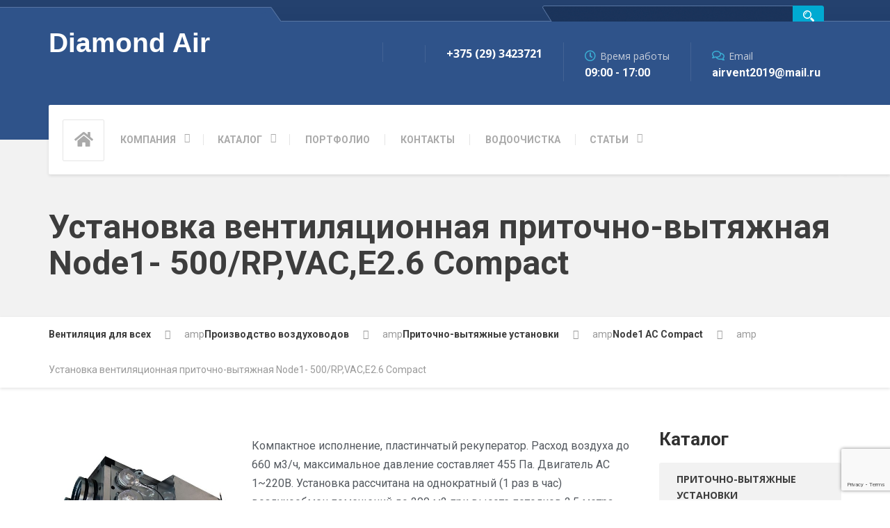

--- FILE ---
content_type: text/html; charset=UTF-8
request_url: https://lissantbel.by/vozduchovody/pritochno-vytyazhnye-ustanovki/node1-ac-compact/ustanovka-ventilyaczionnaya-pritochno-vytyazhnaya-node1-500-rpvace2-6-compact/
body_size: 24787
content:
  <!DOCTYPE html>
<html lang="ru-RU" class="no-js">
	<head>
	    
		<!-- Global site tag (gtag.js) - Google Analytics -->
<script async src="https://www.googletagmanager.com/gtag/js?id=G-QG7HP0EWGN"></script>
<script>
  window.dataLayer = window.dataLayer || [];
  function gtag(){dataLayer.push(arguments);}
  gtag('js', new Date());

  gtag('config', 'G-QG7HP0EWGN');
</script>
		<meta charset="UTF-8" />
		<meta name="viewport" content="width=device-width, initial-scale=1.0" />
		
		<title>Приточно&#x2d;вытяжная установка Nod1&#x2d;500 | Вентиляция для всех</title>
<!-- Speed of this site is optimised by WP Performance Score Booster plugin v2.2.1 - https://dipakgajjar.com/wp-performance-score-booster/ -->

<!-- The SEO Framework Создано Сибрэ Вайэр -->
<meta name="description" content="Вентиляционная установка с рекуператором Nod1/500. Экономичный . Установка из коробки" />
<meta property="og:image" content="https://lissantbel.by/wp-content/uploads/2021/05/naveka-node1-pritochno-vitazhnaja-ustanovka-compact-300-500x500-1.jpg" />
<meta property="og:locale" content="ru_RU" />
<meta property="og:type" content="website" />
<meta property="og:title" content="Приточно&#x2d;вытяжная установка Nod1&#x2d;500 | Вентиляция для всех" />
<meta property="og:description" content="Вентиляционная установка с рекуператором Nod1/500. Экономичный . Установка из коробки" />
<meta property="og:url" content="https://lissantbel.by/vozduchovody/pritochno-vytyazhnye-ustanovki/node1-ac-compact/ustanovka-ventilyaczionnaya-pritochno-vytyazhnaya-node1-500-rpvace2-6-compact/" />
<meta property="og:site_name" content="Вентиляция для всех" />
<meta name="twitter:card" content="summary_large_image" />
<meta name="twitter:title" content="Приточно&#x2d;вытяжная установка Nod1&#x2d;500 | Вентиляция для всех" />
<meta name="twitter:description" content="Вентиляционная установка с рекуператором Nod1/500. Экономичный . Установка из коробки" />
<meta name="twitter:image" content="https://lissantbel.by/wp-content/uploads/2021/05/naveka-node1-pritochno-vitazhnaja-ustanovka-compact-300-500x500-1.jpg" />
<link rel="canonical" href="https://lissantbel.by/vozduchovody/pritochno-vytyazhnye-ustanovki/node1-ac-compact/ustanovka-ventilyaczionnaya-pritochno-vytyazhnaya-node1-500-rpvace2-6-compact/" />
<script type="application/ld+json">{"@context":"https://schema.org","@type":"BreadcrumbList","itemListElement":[{"@type":"ListItem","position":1,"item":{"@id":"https://lissantbel.by/","name":"\u0412\u0435\u043d\u0442\u0438\u043b\u044f\u0446\u0438\u044f \u0434\u043b\u044f \u0432\u0441\u0435\u0445"}},{"@type":"ListItem","position":2,"item":{"@id":"https://lissantbel.by/vozduchovody/","name":"\u041f\u0440\u043e\u0438\u0437\u0432\u043e\u0434\u0441\u0442\u0432\u043e \u0432\u043e\u0437\u0434\u0443\u0445\u043e\u0432\u043e\u0434\u043e\u0432"}},{"@type":"ListItem","position":3,"item":{"@id":"https://lissantbel.by/vozduchovody/pritochno-vytyazhnye-ustanovki/","name":"\u041f\u0440\u0438\u0442\u043e\u0447\u043d\u043e-\u0432\u044b\u0442\u044f\u0436\u043d\u044b\u0435 \u0443\u0441\u0442\u0430\u043d\u043e\u0432\u043a\u0438"}},{"@type":"ListItem","position":4,"item":{"@id":"https://lissantbel.by/vozduchovody/pritochno-vytyazhnye-ustanovki/node1-ac-compact/","name":"Node1 AC Compact"}},{"@type":"ListItem","position":5,"item":{"@id":"https://lissantbel.by/vozduchovody/pritochno-vytyazhnye-ustanovki/node1-ac-compact/ustanovka-ventilyaczionnaya-pritochno-vytyazhnaya-node1-500-rpvace2-6-compact/","name":"\u041f\u0440\u0438\u0442\u043e\u0447\u043d\u043e&#x2d;\u0432\u044b\u0442\u044f\u0436\u043d\u0430\u044f \u0443\u0441\u0442\u0430\u043d\u043e\u0432\u043a\u0430 Nod1&#x2d;500"}}]}</script>
<!-- / The SEO Framework Создано Сибрэ Вайэр | 9.00ms meta | 2.19ms boot -->

<link rel='dns-prefetch' href='//www.google.com' />
<link rel='dns-prefetch' href='//fonts.googleapis.com' />
<link rel='dns-prefetch' href='//s.w.org' />
<link rel="alternate" type="application/rss+xml" title="Вентиляция для всех &raquo; Лента" href="https://lissantbel.by/feed/" />
<link rel="alternate" type="application/rss+xml" title="Вентиляция для всех &raquo; Лента комментариев" href="https://lissantbel.by/comments/feed/" />
		<!-- This site uses the Google Analytics by MonsterInsights plugin v8.23.1 - Using Analytics tracking - https://www.monsterinsights.com/ -->
							<script src="//www.googletagmanager.com/gtag/js?id=G-LQH23W53QR"  data-cfasync="false" data-wpfc-render="false" type="text/javascript" async></script>
			<script data-cfasync="false" data-wpfc-render="false" type="text/javascript">
				var mi_version = '8.23.1';
				var mi_track_user = true;
				var mi_no_track_reason = '';
				
								var disableStrs = [
										'ga-disable-G-LQH23W53QR',
									];

				/* Function to detect opted out users */
				function __gtagTrackerIsOptedOut() {
					for (var index = 0; index < disableStrs.length; index++) {
						if (document.cookie.indexOf(disableStrs[index] + '=true') > -1) {
							return true;
						}
					}

					return false;
				}

				/* Disable tracking if the opt-out cookie exists. */
				if (__gtagTrackerIsOptedOut()) {
					for (var index = 0; index < disableStrs.length; index++) {
						window[disableStrs[index]] = true;
					}
				}

				/* Opt-out function */
				function __gtagTrackerOptout() {
					for (var index = 0; index < disableStrs.length; index++) {
						document.cookie = disableStrs[index] + '=true; expires=Thu, 31 Dec 2099 23:59:59 UTC; path=/';
						window[disableStrs[index]] = true;
					}
				}

				if ('undefined' === typeof gaOptout) {
					function gaOptout() {
						__gtagTrackerOptout();
					}
				}
								window.dataLayer = window.dataLayer || [];

				window.MonsterInsightsDualTracker = {
					helpers: {},
					trackers: {},
				};
				if (mi_track_user) {
					function __gtagDataLayer() {
						dataLayer.push(arguments);
					}

					function __gtagTracker(type, name, parameters) {
						if (!parameters) {
							parameters = {};
						}

						if (parameters.send_to) {
							__gtagDataLayer.apply(null, arguments);
							return;
						}

						if (type === 'event') {
														parameters.send_to = monsterinsights_frontend.v4_id;
							var hookName = name;
							if (typeof parameters['event_category'] !== 'undefined') {
								hookName = parameters['event_category'] + ':' + name;
							}

							if (typeof MonsterInsightsDualTracker.trackers[hookName] !== 'undefined') {
								MonsterInsightsDualTracker.trackers[hookName](parameters);
							} else {
								__gtagDataLayer('event', name, parameters);
							}
							
						} else {
							__gtagDataLayer.apply(null, arguments);
						}
					}

					__gtagTracker('js', new Date());
					__gtagTracker('set', {
						'developer_id.dZGIzZG': true,
											});
										__gtagTracker('config', 'G-LQH23W53QR', {"forceSSL":"true","link_attribution":"true"} );
															window.gtag = __gtagTracker;										(function () {
						/* https://developers.google.com/analytics/devguides/collection/analyticsjs/ */
						/* ga and __gaTracker compatibility shim. */
						var noopfn = function () {
							return null;
						};
						var newtracker = function () {
							return new Tracker();
						};
						var Tracker = function () {
							return null;
						};
						var p = Tracker.prototype;
						p.get = noopfn;
						p.set = noopfn;
						p.send = function () {
							var args = Array.prototype.slice.call(arguments);
							args.unshift('send');
							__gaTracker.apply(null, args);
						};
						var __gaTracker = function () {
							var len = arguments.length;
							if (len === 0) {
								return;
							}
							var f = arguments[len - 1];
							if (typeof f !== 'object' || f === null || typeof f.hitCallback !== 'function') {
								if ('send' === arguments[0]) {
									var hitConverted, hitObject = false, action;
									if ('event' === arguments[1]) {
										if ('undefined' !== typeof arguments[3]) {
											hitObject = {
												'eventAction': arguments[3],
												'eventCategory': arguments[2],
												'eventLabel': arguments[4],
												'value': arguments[5] ? arguments[5] : 1,
											}
										}
									}
									if ('pageview' === arguments[1]) {
										if ('undefined' !== typeof arguments[2]) {
											hitObject = {
												'eventAction': 'page_view',
												'page_path': arguments[2],
											}
										}
									}
									if (typeof arguments[2] === 'object') {
										hitObject = arguments[2];
									}
									if (typeof arguments[5] === 'object') {
										Object.assign(hitObject, arguments[5]);
									}
									if ('undefined' !== typeof arguments[1].hitType) {
										hitObject = arguments[1];
										if ('pageview' === hitObject.hitType) {
											hitObject.eventAction = 'page_view';
										}
									}
									if (hitObject) {
										action = 'timing' === arguments[1].hitType ? 'timing_complete' : hitObject.eventAction;
										hitConverted = mapArgs(hitObject);
										__gtagTracker('event', action, hitConverted);
									}
								}
								return;
							}

							function mapArgs(args) {
								var arg, hit = {};
								var gaMap = {
									'eventCategory': 'event_category',
									'eventAction': 'event_action',
									'eventLabel': 'event_label',
									'eventValue': 'event_value',
									'nonInteraction': 'non_interaction',
									'timingCategory': 'event_category',
									'timingVar': 'name',
									'timingValue': 'value',
									'timingLabel': 'event_label',
									'page': 'page_path',
									'location': 'page_location',
									'title': 'page_title',
									'referrer' : 'page_referrer',
								};
								for (arg in args) {
																		if (!(!args.hasOwnProperty(arg) || !gaMap.hasOwnProperty(arg))) {
										hit[gaMap[arg]] = args[arg];
									} else {
										hit[arg] = args[arg];
									}
								}
								return hit;
							}

							try {
								f.hitCallback();
							} catch (ex) {
							}
						};
						__gaTracker.create = newtracker;
						__gaTracker.getByName = newtracker;
						__gaTracker.getAll = function () {
							return [];
						};
						__gaTracker.remove = noopfn;
						__gaTracker.loaded = true;
						window['__gaTracker'] = __gaTracker;
					})();
									} else {
										console.log("");
					(function () {
						function __gtagTracker() {
							return null;
						}

						window['__gtagTracker'] = __gtagTracker;
						window['gtag'] = __gtagTracker;
					})();
									}
			</script>
				<!-- / Google Analytics by MonsterInsights -->
				<script type="text/javascript">
			window._wpemojiSettings = {"baseUrl":"https:\/\/s.w.org\/images\/core\/emoji\/13.1.0\/72x72\/","ext":".png","svgUrl":"https:\/\/s.w.org\/images\/core\/emoji\/13.1.0\/svg\/","svgExt":".svg","source":{"concatemoji":"https:\/\/lissantbel.by\/wp-includes\/js\/wp-emoji-release.min.js"}};
			!function(e,a,t){var n,r,o,i=a.createElement("canvas"),p=i.getContext&&i.getContext("2d");function s(e,t){var a=String.fromCharCode;p.clearRect(0,0,i.width,i.height),p.fillText(a.apply(this,e),0,0);e=i.toDataURL();return p.clearRect(0,0,i.width,i.height),p.fillText(a.apply(this,t),0,0),e===i.toDataURL()}function c(e){var t=a.createElement("script");t.src=e,t.defer=t.type="text/javascript",a.getElementsByTagName("head")[0].appendChild(t)}for(o=Array("flag","emoji"),t.supports={everything:!0,everythingExceptFlag:!0},r=0;r<o.length;r++)t.supports[o[r]]=function(e){if(!p||!p.fillText)return!1;switch(p.textBaseline="top",p.font="600 32px Arial",e){case"flag":return s([127987,65039,8205,9895,65039],[127987,65039,8203,9895,65039])?!1:!s([55356,56826,55356,56819],[55356,56826,8203,55356,56819])&&!s([55356,57332,56128,56423,56128,56418,56128,56421,56128,56430,56128,56423,56128,56447],[55356,57332,8203,56128,56423,8203,56128,56418,8203,56128,56421,8203,56128,56430,8203,56128,56423,8203,56128,56447]);case"emoji":return!s([10084,65039,8205,55357,56613],[10084,65039,8203,55357,56613])}return!1}(o[r]),t.supports.everything=t.supports.everything&&t.supports[o[r]],"flag"!==o[r]&&(t.supports.everythingExceptFlag=t.supports.everythingExceptFlag&&t.supports[o[r]]);t.supports.everythingExceptFlag=t.supports.everythingExceptFlag&&!t.supports.flag,t.DOMReady=!1,t.readyCallback=function(){t.DOMReady=!0},t.supports.everything||(n=function(){t.readyCallback()},a.addEventListener?(a.addEventListener("DOMContentLoaded",n,!1),e.addEventListener("load",n,!1)):(e.attachEvent("onload",n),a.attachEvent("onreadystatechange",function(){"complete"===a.readyState&&t.readyCallback()})),(n=t.source||{}).concatemoji?c(n.concatemoji):n.wpemoji&&n.twemoji&&(c(n.twemoji),c(n.wpemoji)))}(window,document,window._wpemojiSettings);
		</script>
		<style type="text/css">
img.wp-smiley,
img.emoji {
	display: inline !important;
	border: none !important;
	box-shadow: none !important;
	height: 1em !important;
	width: 1em !important;
	margin: 0 .07em !important;
	vertical-align: -0.1em !important;
	background: none !important;
	padding: 0 !important;
}
</style>
	<link rel='stylesheet' id='wp-block-library-css'  href='https://lissantbel.by/wp-includes/css/dist/block-library/style.min.css' type='text/css' media='all' />
<link rel='stylesheet' id='contact-form-7-css'  href='https://lissantbel.by/wp-content/plugins/contact-form-7/includes/css/styles.css' type='text/css' media='all' />
<link rel='stylesheet' id='repairpress-main-css'  href='https://lissantbel.by/wp-content/themes/repairpress-pt/style.css' type='text/css' media='all' />
<style id='repairpress-main-inline-css' type='text/css'>
/* WP Customizer start */
.header__widgets, .header .icon-box__title { color: #c7cedb; }
.header .icon-box__subtitle { color: #ffffff; }
.top-navigation .sub-menu > li > a { background-color: #25426f; }
.top { background: #25426f linear-gradient(to bottom, #25426f, #223f6c); }
.top { border-bottom-color: #5875a2; }
.top::before { border-top-color: #5875a2; }
.top::after { border-left-color: #5875a2; }
.top-navigation .sub-menu > li > a, .top-navigation .sub-menu > li > .sub-menu { border-color: #183562; }
.top, .top-navigation > li > a, .top-navigation .sub-menu > li > a { color: #aab0be; }
.top-navigation > li > a:hover, .top-navigation > li > a:focus, .top-navigation .sub-menu > li > a:focus, .top-navigation .sub-menu > li > a:hover { color: #b7bdcb; }
.header__container, .top::before, .top::after { background-color: #2f538a; }
.breadcrumbs { background-color: #ffffff; }
.breadcrumbs a { color: #3d3d3d; }
.breadcrumbs a:hover { color: #303030; }
.breadcrumbs span > span { color: #999999; }
.header__navigation { background-color: #ffffff; }
@media (min-width: 992px) { .header__navigation-widgets, .header__navigation-widgets::before, .header__navigation-widgets::after, .header__container::after, .header--no-nav-widgets .header__navigation::after { background-color: #ffffff; } }
@media (min-width: 992px) { .main-navigation > li > a, .home-icon, .main-navigation .menu-item-has-children::after { color: #aaaaaa; } }
@media (min-width: 992px) { .main-navigation > li > a:hover, .home-icon:hover, .home-icon:focus, .main-navigation > .current-menu-item > a:focus, .main-navigation > .current-menu-item > a:hover, .main-navigation > li:focus::after, .main-navigation > li:hover::after { color: #666666; } }
@media (min-width: 992px) { .main-navigation > li:focus > a::after, .main-navigation > li:hover > a::after { background-color: #666666; } }
@media (min-width: 992px) { .main-navigation > .current-menu-item > a, .main-navigation > .current-menu-item.menu-item-has-children::after, .main-navigation > .current-menu-item > a:hover, .main-navigation > .current-menu-item.menu-item-has-children:hover > a, .main-navigation > .current-menu-item.menu-item-has-children:focus::after, .main-navigation > .current-menu-item.menu-item-has-children:hover::after { color: #3baed4; } }
@media (min-width: 992px) { .main-navigation > .current-menu-item > a::after, .main-navigation > .current-menu-item > a:focus::after, .main-navigation > .current-menu-item > a:hover::after, .main-navigation > .current-menu-item.menu-item-has-children:focus > a::after, .main-navigation > .current-menu-item.menu-item-has-children:hover > a::after { background-color: #3baed4; } }
@media (min-width: 992px) { .main-navigation .sub-menu > li > a { background-color: #3baed4; } }
@media (min-width: 992px) { .main-navigation .sub-menu > li:first-of-type { border-color: #2ea1c7; } }
@media (min-width: 992px) { .main-navigation .sub-menu > li > a, .main-navigation .sub-menu .sub-menu > li > a { border-color: #4fc2e8; } }
@media (min-width: 992px) { .main-navigation .sub-menu > li > a:hover { background-color: #4fc2e8; } }
@media (min-width: 992px) { .main-navigation .sub-menu > li > a, .main-navigation .sub-menu > li > a:hover { color: #ffffff; } }
@media (max-width: 991px) { .main-navigation > li > a, .home-icon { color: #666666; } }
@media (max-width: 991px) { .home-icon:focus, .home-icon:hover, .main-navigation > li:hover > a, .main-navigation > li:focus > a { color: #333333; } }
@media (max-width: 991px) { .main-navigation .sub-menu > li > a { color: #999999; } }
@media (max-width: 991px) { .main-navigation .sub-menu > li > a:hover { color: #666666; } }
.main-title { background-color: #f2f2f2; }
.main-title { background-image: url(""); }
.main-title h1, .main-title h2 { color: #3d3d3d; }
.main-title h3 { color: #3d3d3d; }
body, .latest-news__excerpt, .content-area .icon-box__subtitle { color: #999999; }
.hentry .entry-content { color: #aaaaaa; }
h1, h2, h3, h4, h5, h6, hentry__title, .hentry__title a, .page-box__title a, .latest-news__title, .accordion__panel a, .icon-menu__link { color: #3d3d3d; }
.header .icon-box .fa, .content-area .icon-box .fa, .step:hover .step__number, .latest-news--more-news, .accordion .more-link:focus, .accordion .more-link:hover, a, .person-profile__social_icon:hover, .sidebar .widget_nav_menu .menu li.current-menu-item > a, body.woocommerce-page ul.products li.product a:hover img, .woocommerce ul.products li.product a:hover img, body.woocommerce-page ul.products li.product .price, .woocommerce ul.products li.product .price, body.woocommerce-page .star-rating, .woocommerce .star-rating, body.woocommerce-page div.product p.price, body.woocommerce-page p.stars a, body.woocommerce-page ul.product_list_widget .amount, .woocommerce.widget_shopping_cart .total .amount, body.woocommerce-page .widget_product_categories .product-categories li.current-cat>a, body.woocommerce-page nav.woocommerce-pagination ul li .prev, body.woocommerce-page nav.woocommerce-pagination ul li .next, body.woocommerce-page div.product .woocommerce-tabs ul.tabs li.active a { color: #3baed4; }
@media (min-width: 992px) { .social-icons__link:hover { color: #3baed4; } }
html body.woocommerce-page nav.woocommerce-pagination ul li .next:hover, html body.woocommerce-page nav.woocommerce-pagination ul li .prev:hover { color: #2ea1c7; }
a:hover, a:focus { color: #1588ae; }
.btn-primary, .navbar-toggle, .person-profile__tag, .testimonial__carousel, .testimonial__carousel:focus, .widget_calendar caption, .widget_search .search-submit, .pagination .prev, .pagination .next, body.woocommerce-page .widget_shopping_cart_content .buttons .checkout, body.woocommerce-page button.button.alt, body.woocommerce-page .woocommerce-error a.button, body.woocommerce-page .woocommerce-info a.button, body.woocommerce-page .woocommerce-message a.button, .woocommerce-cart .wc-proceed-to-checkout a.checkout-button, body.woocommerce-page #payment #place_order, body.woocommerce-page #review_form #respond input#submit, .woocommerce button.button.alt:disabled, .woocommerce button.button.alt:disabled:hover, .woocommerce button.button.alt:disabled[disabled], .woocommerce button.button.alt:disabled[disabled]:hover, body.woocommerce-page nav.woocommerce-pagination ul li .prev, body.woocommerce-page nav.woocommerce-pagination ul li .next, body.woocommerce-page span.onsale, .woocommerce span.onsale, body.woocommerce-page div.product .woocommerce-tabs ul.tabs li.active a::after { background-color: #3baed4; }
.btn-primary:hover, .btn-primary:focus, .btn-primary.focus, .btn-primary:active, .btn-primary.active, .navbar-toggle:hover, .testimonial__carousel:hover, .widget_search .search-submit:hover, .widget_search .search-submit:focus, .pagination .prev:hover, .pagination .next:hover, body.woocommerce-page .widget_shopping_cart_content .buttons .checkout:hover, body.woocommerce-page button.button.alt:hover, body.woocommerce-page .woocommerce-error a.button:hover, body.woocommerce-page .woocommerce-info a.button:hover, body.woocommerce-page .woocommerce-message a.button:hover, .woocommerce-cart .wc-proceed-to-checkout a.checkout-button:hover, body.woocommerce-page #payment #place_order:hover, body.woocommerce-page #review_form #respond input#submit:hover, body.woocommerce-page nav.woocommerce-pagination ul li .prev:hover, body.woocommerce-page nav.woocommerce-pagination ul li .next:hover { background-color: #2ea1c7; }
.btn-primary, .pagination .prev, .pagination .next, body.woocommerce-page .widget_shopping_cart_content .buttons .checkout { border-color: #3baed4; }
.btn-primary:hover, .btn-primary:focus, .btn-primary.focus, .btn-primary:active, .btn-primary.active, .pagination .prev:hover, .pagination .next:hover { border-color: #2ea1c7; }
.footer-top { background-color: #2f538a; }
.footer-top__headings { color: #ffffff; }
.footer-top, .footer-top .textwidget { color: #aab5c9; }
.footer-top .widget_nav_menu .menu a { color: #aab5c9; }
.footer { background-color: #223d67; }
.footer-bottom { color: #aab5c9; }
.footer-bottom a { color: #ffffff; }
/* WP Customizer end */
@media (min-width: 992px) { .header__logo img { margin-top: 0px; } }

</style>
<link rel='stylesheet' id='google-fonts-css'  href='//fonts.googleapis.com/css?family=Roboto%3A400%2C700%7COpen+Sans%3A400%2C700&#038;subset=latin' type='text/css' media='all' />
<link rel='stylesheet' id='slb_core-css'  href='https://lissantbel.by/wp-content/plugins/simple-lightbox/client/css/app.css' type='text/css' media='all' />
<link rel='stylesheet' id='elementor-frontend-legacy-css'  href='https://lissantbel.by/wp-content/plugins/elementor/assets/css/frontend-legacy.min.css' type='text/css' media='all' />
<link rel='stylesheet' id='elementor-frontend-css'  href='https://lissantbel.by/wp-content/plugins/elementor/assets/css/frontend-lite.min.css' type='text/css' media='all' />
<link rel='stylesheet' id='elementor-post-14364-css'  href='https://lissantbel.by/wp-content/uploads/elementor/css/post-14364.css' type='text/css' media='all' />
<link rel='stylesheet' id='elementor-pro-css'  href='https://lissantbel.by/wp-content/plugins/elementor-pro/assets/css/frontend-lite.min.css' type='text/css' media='all' />
<link rel='stylesheet' id='font-awesome-5-all-css'  href='https://lissantbel.by/wp-content/plugins/elementor/assets/lib/font-awesome/css/all.min.css' type='text/css' media='all' />
<link rel='stylesheet' id='font-awesome-4-shim-css'  href='https://lissantbel.by/wp-content/plugins/elementor/assets/lib/font-awesome/css/v4-shims.min.css' type='text/css' media='all' />
<link rel='stylesheet' id='elementor-global-css'  href='https://lissantbel.by/wp-content/uploads/elementor/css/global.css' type='text/css' media='all' />
<link rel='stylesheet' id='elementor-post-15592-css'  href='https://lissantbel.by/wp-content/uploads/elementor/css/post-15592.css' type='text/css' media='all' />
<link rel='stylesheet' id='google-fonts-1-css'  href='https://fonts.googleapis.com/css?family=Roboto%3A100%2C100italic%2C200%2C200italic%2C300%2C300italic%2C400%2C400italic%2C500%2C500italic%2C600%2C600italic%2C700%2C700italic%2C800%2C800italic%2C900%2C900italic%7CRoboto+Slab%3A100%2C100italic%2C200%2C200italic%2C300%2C300italic%2C400%2C400italic%2C500%2C500italic%2C600%2C600italic%2C700%2C700italic%2C800%2C800italic%2C900%2C900italic&#038;display=auto&#038;subset=cyrillic&#038;ver=5.8.12' type='text/css' media='all' />
<script type='text/javascript' src='https://lissantbel.by/wp-content/plugins/google-analytics-for-wordpress/assets/js/frontend-gtag.min.js' id='monsterinsights-frontend-script-js'></script>
<script data-cfasync="false" data-wpfc-render="false" type="text/javascript" id='monsterinsights-frontend-script-js-extra'>/* <![CDATA[ */
var monsterinsights_frontend = {"js_events_tracking":"true","download_extensions":"doc,pdf,ppt,zip,xls,docx,pptx,xlsx","inbound_paths":"[{\"path\":\"\\\/go\\\/\",\"label\":\"affiliate\"},{\"path\":\"\\\/recommend\\\/\",\"label\":\"affiliate\"}]","home_url":"https:\/\/lissantbel.by","hash_tracking":"false","v4_id":"G-LQH23W53QR"};/* ]]> */
</script>
<script type='text/javascript' src='https://lissantbel.by/wp-content/themes/repairpress-pt/assets/js/modernizr.custom.24530.js' id='repairpress-modernizr-js'></script>
<script type='text/javascript' src='https://lissantbel.by/wp-content/themes/repairpress-pt/bower_components/picturefill/dist/picturefill.min.js' id='repairpress-picturefill-js'></script>
<script type='text/javascript' src='https://lissantbel.by/wp-includes/js/jquery/jquery.min.js' id='jquery-core-js'></script>
<script type='text/javascript' src='https://lissantbel.by/wp-includes/js/jquery/jquery-migrate.min.js' id='jquery-migrate-js'></script>
<script type='text/javascript' src='https://lissantbel.by/wp-content/plugins/elementor/assets/lib/font-awesome/js/v4-shims.min.js' id='font-awesome-4-shim-js'></script>
<link rel="https://api.w.org/" href="https://lissantbel.by/wp-json/" /><link rel="alternate" type="application/json" href="https://lissantbel.by/wp-json/wp/v2/pages/15592" /><link rel="EditURI" type="application/rsd+xml" title="RSD" href="https://lissantbel.by/xmlrpc.php?rsd" />
<link rel="wlwmanifest" type="application/wlwmanifest+xml" href="https://lissantbel.by/wp-includes/wlwmanifest.xml" /> 
<link rel="alternate" type="application/json+oembed" href="https://lissantbel.by/wp-json/oembed/1.0/embed?url=https%3A%2F%2Flissantbel.by%2Fvozduchovody%2Fpritochno-vytyazhnye-ustanovki%2Fnode1-ac-compact%2Fustanovka-ventilyaczionnaya-pritochno-vytyazhnaya-node1-500-rpvace2-6-compact%2F" />
<link rel="alternate" type="text/xml+oembed" href="https://lissantbel.by/wp-json/oembed/1.0/embed?url=https%3A%2F%2Flissantbel.by%2Fvozduchovody%2Fpritochno-vytyazhnye-ustanovki%2Fnode1-ac-compact%2Fustanovka-ventilyaczionnaya-pritochno-vytyazhnaya-node1-500-rpvace2-6-compact%2F&#038;format=xml" />
<style type="text/css" id="simple-css-output">@media (min-width: 992px) {.main-navigation .sub-menu>li>a { padding: 5px 40px 5px 20px; min-width: 150px; background-color: #3baed4; color: #fff; white-space: nowrap; border-bottom: 1px solid #5cbcdb;}}.sidebar .widget_nav_menu .menu a { display: block; padding: 7px 20px; text-transform: uppercase; color: #3d3d3d; font-weight: 600; margin: 0;}.page-box.page-box--block h5 { display: block; font-size: 14px; width: 100%; min-height: 45px; max-width: 300px;}.page-box.page-box--block img { margin-bottom: 0; max-width: 100%; width: 300px;}.jumbotron-content { margin-bottom: 30px; margin-left: 0;}@media (max-width:1197px){ .btn-cat-but-my { width: 193px; height: 59px; position: relative; top: 0; left: 0; border: 0 !important; color: #fff;} img.alignnone.size-full.wp-image-616 { margin: 0 0 -30px 50px !important;} .page-box.page-box--block img { margin-bottom: 0; width: auto !important; height: 262px !important;} #panel-15-4-0-0> .panel-widget-style { margin-top: 0 !important;} .result-block-my span { display: inline-block; text-align: left; margin: 0 0 0 -35px; font-family: "Open Sans", Helvetica, Arial, sans-serif !important; font-size: 19px;} #pgc-15-4-0 { margin-bottom: -90px;}}.footblock-1, .footblock-2, .footblock-3, .footblock-4{ display: inline-block; float: left;}.footblock-1{width:25%;min-width: 240px;}.footblock-2{width:25%;min-width: 240px;}.footblock-3{width:25%;min-width: 240px;}.footblock-4{width:25%;min-width: 240px;}@media (min-width:1197px) { .widget_text.col-xs-12.col-md-2 {width:32%;padding-left:12%;}}</style><link rel="icon" href="https://lissantbel.by/wp-content/uploads/2016/10/Untitled-4.png" sizes="32x32" />
<link rel="icon" href="https://lissantbel.by/wp-content/uploads/2016/10/Untitled-4.png" sizes="192x192" />
<link rel="apple-touch-icon" href="https://lissantbel.by/wp-content/uploads/2016/10/Untitled-4.png" />
<meta name="msapplication-TileImage" content="https://lissantbel.by/wp-content/uploads/2016/10/Untitled-4.png" />
<style id="wpforms-css-vars-root">
				:root {
					--wpforms-field-border-radius: 3px;
--wpforms-field-background-color: #ffffff;
--wpforms-field-border-color: rgba( 0, 0, 0, 0.25 );
--wpforms-field-text-color: rgba( 0, 0, 0, 0.7 );
--wpforms-label-color: rgba( 0, 0, 0, 0.85 );
--wpforms-label-sublabel-color: rgba( 0, 0, 0, 0.55 );
--wpforms-label-error-color: #d63637;
--wpforms-button-border-radius: 3px;
--wpforms-button-background-color: #066aab;
--wpforms-button-text-color: #ffffff;
--wpforms-field-size-input-height: 43px;
--wpforms-field-size-input-spacing: 15px;
--wpforms-field-size-font-size: 16px;
--wpforms-field-size-line-height: 19px;
--wpforms-field-size-padding-h: 14px;
--wpforms-field-size-checkbox-size: 16px;
--wpforms-field-size-sublabel-spacing: 5px;
--wpforms-field-size-icon-size: 1;
--wpforms-label-size-font-size: 16px;
--wpforms-label-size-line-height: 19px;
--wpforms-label-size-sublabel-font-size: 14px;
--wpforms-label-size-sublabel-line-height: 17px;
--wpforms-button-size-font-size: 17px;
--wpforms-button-size-height: 41px;
--wpforms-button-size-padding-h: 15px;
--wpforms-button-size-margin-top: 10px;

				}
			</style>			<!--– SiteSearch Google –-->
	<script type="text/javascript">
		var domainroot="lissantbel.by"
		function Gsitesearch(curobj){
			curobj.q.value="site:"+domainroot+" "+curobj.qfront.value
		}
	</script><meta name="yandex-verification" content="ae4fa2a730e1c252" />
	</head>

	<body class="page-template-default page page-id-15592 page-child parent-pageid-15583 sticky-navigation elementor-default elementor-kit-14364 elementor-page elementor-page-15592">
	<script type="text/javascript" src="/callme/js/callme.js"></script>
	<div class="boxed-container">

	<header>
				<div class="top">
			<div class="container">
				
				<!-- Top Menu -->
				<nav class="top__menu" aria-label="Top Menu">
										
				</nav>
				<div class = "search-my">
					<form action="http://www.google.com/search" method="get" onSubmit="Gsitesearch(this)" target="google_window">
						<input name="q" type="hidden" />
						<input name="qfront" type="text" class="inputarea" class="searchinput" />
						<input type="submit" class="buttonsearch" value = ""/>
					</form>
				</div>
				
			</div>
		</div>
	
		<div class="header__container">
			<div class="container">
				<div class="header  header--no-nav-widgets">
					<div class="header__logo">
					    
					    <a href="/" style="text-decoration:none !important;"><span style="font-size:2.8em;color:#fff;font-weight:bold;font-family:'Lato', sans-serif;text-decoration:none !important;">Diamond Air</span></a>
				<!--		<a href="https://lissantbel.by/">
															<img src="http://lissantbel.by/wp-content/uploads/2019/11/diamond-air-logo.png" alt="Вентиляция для всех" srcset="http://lissantbel.by/wp-content/uploads/2019/11/diamond-air-logo.png" class="img-responsive"  width="680" height="145"  />
													</a>
						-->
						<button type="button" class="navbar-toggle" data-toggle="collapse" data-target="#repairpress-navbar-collapse">
							<span class="navbar-toggle__text">MENU</span>
							<span class="navbar-toggle__icon-bar">
								<span class="icon-bar"></span>
								<span class="icon-bar"></span>
								<span class="icon-bar"></span>
							</span>
						</button>
					</div>
					<div class="header__navigation  js-sticky-offset">
						<nav class="collapse  navbar-collapse" aria-label="Main Menu" id="repairpress-navbar-collapse">
							<!-- Home Icon in Navigation -->
														<a class="home-icon" href="https://lissantbel.by/">
								<i class="fa fa-home"></i>
							</a>
							<ul id="menu-main-menu" class="main-navigation  js-main-nav" role="menubar"><li id="menu-item-11978" class="menu-item menu-item-type-custom menu-item-object-custom menu-item-has-children menu-item-11978" aria-haspopup="true" aria-expanded="false" tabindex="0"><a href="http://lissantbel.by/ventilyacziya-dlya-vas/">Компания</a>
<ul class="sub-menu" role="menu">
	<li id="menu-item-6574" class="menu-item menu-item-type-post_type menu-item-object-page menu-item-6574"><a href="https://lissantbel.by/montazh-sistem-kondiczionirovaniya/">Вентиляция от профессионалов</a></li>
</ul>
</li>
<li id="menu-item-6352" class="menu-item menu-item-type-post_type menu-item-object-page current-menu-ancestor current_page_ancestor menu-item-has-children menu-item-6352" aria-haspopup="true" aria-expanded="false" tabindex="0"><a href="https://lissantbel.by/production/">Каталог</a>
<ul class="sub-menu" role="menu">
	<li id="menu-item-15579" class="menu-item menu-item-type-post_type menu-item-object-page current-page-ancestor current-menu-ancestor current_page_ancestor menu-item-has-children menu-item-15579" aria-haspopup="true" aria-expanded="false" tabindex="0"><a href="https://lissantbel.by/vozduchovody/pritochno-vytyazhnye-ustanovki/">Приточно-вытяжные установки</a>
	<ul class="sub-menu" role="menu">
		<li id="menu-item-15588" class="menu-item menu-item-type-post_type menu-item-object-page current-page-ancestor current-menu-ancestor current-menu-parent current-page-parent current_page_parent current_page_ancestor menu-item-has-children menu-item-15588" aria-haspopup="true" aria-expanded="false" tabindex="0"><a href="https://lissantbel.by/vozduchovody/pritochno-vytyazhnye-ustanovki/node1-ac-compact/">Node1 AC Compact</a>
		<ul class="sub-menu" role="menu">
			<li id="menu-item-15604" class="menu-item menu-item-type-post_type menu-item-object-page menu-item-15604"><a href="https://lissantbel.by/production/ustanovka-ventilyaczionnaya-pritochno-vytyazhnaya-node1-100-rpvace0-37-compact/">Установка вентиляционная приточно-вытяжная Node1- 100/RP,VAC,E0.37 Compact</a></li>
			<li id="menu-item-15603" class="menu-item menu-item-type-post_type menu-item-object-page menu-item-15603"><a href="https://lissantbel.by/production/ustanovka-ventilyaczionnaya-pritochno-vytyazhnaya-node1-200-rpvace0-75-compact/">Установка вентиляционная приточно-вытяжная Node1- 200/RP,VAC,E0.75 Compact</a></li>
			<li id="menu-item-15602" class="menu-item menu-item-type-post_type menu-item-object-page menu-item-15602"><a href="https://lissantbel.by/production/ustanovka-ventilyaczionnaya-pritochno-vytyazhnaya-node1-300-rpvace1-5-compact/">Установка вентиляционная приточно-вытяжная Node1- 300/RP,VAC,E1.5 Compact</a></li>
			<li id="menu-item-15601" class="menu-item menu-item-type-post_type menu-item-object-page menu-item-15601"><a href="https://lissantbel.by/production/ustanovka-ventilyaczionnaya-pritochno-vytyazhnaya-node1-400-rpvace2-3-compact/">Установка вентиляционная приточно-вытяжная Node1- 400/RP,VAC,E2.3 Compact</a></li>
			<li id="menu-item-15600" class="menu-item menu-item-type-post_type menu-item-object-page current-menu-item page_item page-item-15592 current_page_item menu-item-15600"><a href="https://lissantbel.by/vozduchovody/pritochno-vytyazhnye-ustanovki/node1-ac-compact/ustanovka-ventilyaczionnaya-pritochno-vytyazhnaya-node1-500-rpvace2-6-compact/">Установка вентиляционная приточно-вытяжная Node1- 500/RP,VAC,E2.6 Compact</a></li>
		</ul>
</li>
		<li id="menu-item-17355" class="menu-item menu-item-type-custom menu-item-object-custom menu-item-17355"><a href="https://lissantbel.by/vozduchovody/pritochno-vytyazhnye-ustanovki/pritochnaya-ustanovka-s-motorom-ulitkoj/">Приточная установка с мотором-улиткой</a></li>
		<li id="menu-item-17359" class="menu-item menu-item-type-custom menu-item-object-custom menu-item-17359"><a href="https://lissantbel.by/vozduchovody/pritochno-vytyazhnye-ustanovki/node-3/">Приточно-вытяжная установка с роторным рекуператором</a></li>
		<li id="menu-item-17360" class="menu-item menu-item-type-custom menu-item-object-custom menu-item-17360"><a href="https://lissantbel.by/vozduchovody/pritochno-vytyazhnye-ustanovki/node-4/">Приточная установка с мотором-колесом</a></li>
		<li id="menu-item-17361" class="menu-item menu-item-type-custom menu-item-object-custom menu-item-17361"><a href="https://lissantbel.by/vozduchovody/pritochno-vytyazhnye-ustanovki/node-5/">Приточно-вытяжная установка с мембранным рекуператором</a></li>
		<li id="menu-item-17354" class="menu-item menu-item-type-post_type menu-item-object-page menu-item-17354"><a href="https://lissantbel.by/vozduchovody/pritochno-vytyazhnye-ustanovki/vast1/">Промышленная вентиляционная установка Vast 1</a></li>
		<li id="menu-item-12739" class="menu-item menu-item-type-post_type menu-item-object-page menu-item-12739"><a href="https://lissantbel.by/productionpritochno-vytyazhnye-ustanovkikompaktnaya-pritochnaya-ustanovka/">Компактная приточная установка с электрокалорифером</a></li>
		<li id="menu-item-12864" class="menu-item menu-item-type-post_type menu-item-object-page menu-item-12864"><a href="https://lissantbel.by/pritochno-vytyazhnye-ustanovkiairjet-r/">Компактная приточная установка с пластинчатым рекуператором</a></li>
		<li id="menu-item-12914" class="menu-item menu-item-type-post_type menu-item-object-page menu-item-12914"><a href="https://lissantbel.by/airjet-w/">Компактная приточная установка с водяным теплообменником</a></li>
		<li id="menu-item-12942" class="menu-item menu-item-type-post_type menu-item-object-page menu-item-12942"><a href="https://lissantbel.by/arn-ard-arh/">Приточные установки и центральные кондиционеры</a></li>
		<li id="menu-item-12986" class="menu-item menu-item-type-post_type menu-item-object-page menu-item-12986"><a href="https://lissantbel.by/eta/">Компактная приточно-вытяжная установка</a></li>
		<li id="menu-item-12845" class="menu-item menu-item-type-post_type menu-item-object-page menu-item-12845"><a href="https://lissantbel.by/pritochno-vytyazhnye-ustanovkiffh/">Компактная приточная воздухообрабатывающая установка</a></li>
		<li id="menu-item-13008" class="menu-item menu-item-type-post_type menu-item-object-page menu-item-13008"><a href="https://lissantbel.by/fg-g-fg-l/">Приточно-вытяжная установка для рекуперации тепла</a></li>
		<li id="menu-item-13025" class="menu-item menu-item-type-post_type menu-item-object-page menu-item-13025"><a href="https://lissantbel.by/helios/">Компактная приточно-вытяжная установка с двигателем ЕС</a></li>
		<li id="menu-item-13059" class="menu-item menu-item-type-post_type menu-item-object-page menu-item-13059"><a href="https://lissantbel.by/rle/">Приточно-вытяжная установка с роторным рекуператором и внешними вентиляторами</a></li>
		<li id="menu-item-13057" class="menu-item menu-item-type-post_type menu-item-object-page menu-item-13057"><a href="https://lissantbel.by/sl/">Приточно-вытяжная установка для монтажа между перекрытиями</a></li>
	</ul>
</li>
	<li id="menu-item-19011" class="menu-item menu-item-type-post_type menu-item-object-page menu-item-has-children menu-item-19011" aria-haspopup="true" aria-expanded="false" tabindex="0"><a href="https://lissantbel.by/production/filter/vozduhoochistka/">Воздухоочистка</a>
	<ul class="sub-menu" role="menu">
		<li id="menu-item-19749" class="menu-item menu-item-type-post_type menu-item-object-page menu-item-19749"><a href="https://lissantbel.by/production/filter/vozduhoochistka/ochistka-vozduha-ot-vyhlopnyh-gazov-avtoservisy-sto/">Очистка воздуха от выхлопных газов. Автосервисы, СТО</a></li>
		<li id="menu-item-19414" class="menu-item menu-item-type-post_type menu-item-object-page menu-item-has-children menu-item-19414" aria-haspopup="true" aria-expanded="false" tabindex="0"><a href="https://lissantbel.by/production/filter/vozduhoochistka/ustanovki-filtraczii-dlya-svarki-shlifovkirezki-metalla/">Установки фильтрации для сварки, шлифовки,резки металла</a>
		<ul class="sub-menu" role="menu">
			<li id="menu-item-19760" class="menu-item menu-item-type-post_type menu-item-object-page menu-item-19760"><a href="https://lissantbel.by/production/filter/vozduhoochistka/ustanovki-filtraczii-dlya-svarki-shlifovkirezki-metalla/podvesnye-filtrovalnye-ustanovki/">Подвесные фильтровальные установки</a></li>
			<li id="menu-item-19443" class="menu-item menu-item-type-post_type menu-item-object-page menu-item-has-children menu-item-19443" aria-haspopup="true" aria-expanded="false" tabindex="0"><a href="https://lissantbel.by/production/filter/vozduhoochistka/ustanovki-filtraczii-dlya-svarki-shlifovkirezki-metalla/peredvizhnye-filtrovalnye-ustanovki/">Передвижные фильтровальные установки</a>
			<ul class="sub-menu" role="menu">
				<li id="menu-item-19636" class="menu-item menu-item-type-post_type menu-item-object-page menu-item-has-children menu-item-19636" aria-haspopup="true" aria-expanded="false" tabindex="0"><a href="https://lissantbel.by/production/filter/vozduhoochistka/ustanovki-filtraczii-dlya-svarki-shlifovkirezki-metalla/peredvizhnye-filtrovalnye-ustanovki/peredvizhnoj-filtr-a001/">Передвижной фильтр А001</a>
				<ul class="sub-menu" role="menu">
					<li id="menu-item-19635" class="menu-item menu-item-type-post_type menu-item-object-page menu-item-19635"><a href="https://lissantbel.by/production/filter/vozduhoochistka/ustanovki-filtraczii-dlya-svarki-shlifovkirezki-metalla/peredvizhnye-filtrovalnye-ustanovki/peredvizhnoj-filtr-a002/">Передвижной фильтр А002</a></li>
					<li id="menu-item-19634" class="menu-item menu-item-type-post_type menu-item-object-page menu-item-19634"><a href="https://lissantbel.by/production/filter/vozduhoochistka/ustanovki-filtraczii-dlya-svarki-shlifovkirezki-metalla/peredvizhnye-filtrovalnye-ustanovki/peredvizhnoj-filtr-lb-xz1500d/">Передвижной фильтр LB-XZ1500D</a></li>
					<li id="menu-item-19633" class="menu-item menu-item-type-post_type menu-item-object-page menu-item-19633"><a href="https://lissantbel.by/production/filter/vozduhoochistka/ustanovki-filtraczii-dlya-svarki-shlifovkirezki-metalla/peredvizhnye-filtrovalnye-ustanovki/peredvizhnoj-filtr-lb-xz2400/">Передвижной фильтр LB-XZ2400</a></li>
				</ul>
</li>
			</ul>
</li>
			<li id="menu-item-19752" class="menu-item menu-item-type-post_type menu-item-object-page menu-item-19752"><a href="https://lissantbel.by/production/filter/vozduhoochistka/ustanovki-filtraczii-dlya-svarki-shlifovkirezki-metalla/staczionarnyj-samoochishhayushhijsya-filtr-2/">Стационарный самоочищающийся фильтр</a></li>
			<li id="menu-item-19753" class="menu-item menu-item-type-post_type menu-item-object-page menu-item-19753"><a href="https://lissantbel.by/production/filter/vozduhoochistka/ustanovki-filtraczii-dlya-svarki-shlifovkirezki-metalla/samoochishhayushhijsya-kartridzhnyj-filtr/">Самоочищающийся картриджный фильтр</a></li>
			<li id="menu-item-19754" class="menu-item menu-item-type-post_type menu-item-object-page menu-item-19754"><a href="https://lissantbel.by/production/filter/vozduhoochistka/ustanovki-filtraczii-dlya-svarki-shlifovkirezki-metalla/peredvizhnoj-kassetnyj-filtr-2/">Передвижной кассетный фильтр</a></li>
			<li id="menu-item-19755" class="menu-item menu-item-type-post_type menu-item-object-page menu-item-19755"><a href="https://lissantbel.by/production/filter/vozduhoochistka/ustanovki-filtraczii-dlya-svarki-shlifovkirezki-metalla/elektrostaticheskaya-filtrovalnaya-ustanovka/">Электростатическая фильтровальная установка</a></li>
		</ul>
</li>
		<li id="menu-item-19751" class="menu-item menu-item-type-post_type menu-item-object-page menu-item-19751"><a href="https://lissantbel.by/production/filter/vozduhoochistka/perenosnoj-filtr-dlya-pajki-ss-serii/">Переносной фильтр для пайки «СS»-серии</a></li>
		<li id="menu-item-19217" class="menu-item menu-item-type-post_type menu-item-object-page menu-item-19217"><a href="https://lissantbel.by/production/filter/vozduhoochistka/ugolnyj-filtr-adsorbczionnyj/">Угольный фильтр  ( адсорбционный)</a></li>
		<li id="menu-item-19750" class="menu-item menu-item-type-post_type menu-item-object-page menu-item-19750"><a href="https://lissantbel.by/production/filter/vozduhoochistka/stol-dlya-shlifovki-2/">Стол для шлифовки</a></li>
		<li id="menu-item-19260" class="menu-item menu-item-type-post_type menu-item-object-page menu-item-has-children menu-item-19260" aria-haspopup="true" aria-expanded="false" tabindex="0"><a title="Фильтр СОЖ" href="https://lissantbel.by/production/filter/vozduhoochistka/filtr-maslyanogo-tumana/">Фильтр масляного тумана</a>
		<ul class="sub-menu" role="menu">
			<li id="menu-item-19279" class="menu-item menu-item-type-post_type menu-item-object-page menu-item-19279"><a href="https://lissantbel.by/production/filter/vozduhoochistka/filtr-maslyanogo-tumana/vstraivaemyj-filtr-maslyanogo-tumana/">Встраиваемый фильтр масляного тумана</a></li>
			<li id="menu-item-19311" class="menu-item menu-item-type-post_type menu-item-object-page menu-item-19311"><a href="https://lissantbel.by/production/filter/vozduhoochistka/filtr-maslyanogo-tumana/elektrostaticheskij-filtr-maslyanogo-tumana/">Электростатический фильтр масляного тумана</a></li>
			<li id="menu-item-19355" class="menu-item menu-item-type-post_type menu-item-object-page menu-item-19355"><a href="https://lissantbel.by/production/filter/vozduhoochistka/filtr-maslyanogo-tumana/mehanicheskij-filtr-maslyanogo-tumana/">Механический фильтр масляного тумана</a></li>
		</ul>
</li>
	</ul>
</li>
	<li id="menu-item-13081" class="menu-item menu-item-type-post_type menu-item-object-page menu-item-13081"><a href="https://lissantbel.by/production/whole-house-mechanical-ventilation/">Вентиляция для вашего дома</a></li>
	<li id="menu-item-13749" class="menu-item menu-item-type-post_type menu-item-object-page menu-item-has-children menu-item-13749" aria-haspopup="true" aria-expanded="false" tabindex="0"><a href="https://lissantbel.by/production/sistem_avtomatizacii_i_dispet/">Системы автоматизации и диспетчеризации</a>
	<ul class="sub-menu" role="menu">
		<li id="menu-item-13864" class="menu-item menu-item-type-post_type menu-item-object-page menu-item-13864"><a href="https://lissantbel.by/production/sistem_avtomatizacii_i_dispet/reguljatory-skorosti/">Регуляторы скорости</a></li>
		<li id="menu-item-13874" class="menu-item menu-item-type-post_type menu-item-object-page menu-item-13874"><a href="https://lissantbel.by/production/sistem_avtomatizacii_i_dispet/regulyatory-temperatury/">Регуляторы температуры</a></li>
		<li id="menu-item-13873" class="menu-item menu-item-type-post_type menu-item-object-page menu-item-13873"><a href="https://lissantbel.by/production/sistem_avtomatizacii_i_dispet/shhity-upravleniya/">Щиты управления</a></li>
		<li id="menu-item-13872" class="menu-item menu-item-type-post_type menu-item-object-page menu-item-13872"><a href="https://lissantbel.by/production/sistem_avtomatizacii_i_dispet/smesitelnye-uzly/">Смесительные узлы</a></li>
		<li id="menu-item-13871" class="menu-item menu-item-type-post_type menu-item-object-page menu-item-13871"><a href="https://lissantbel.by/production/sistem_avtomatizacii_i_dispet/ustrojstva-plavnogo-puska/">Устройства плавного пуска</a></li>
		<li id="menu-item-13870" class="menu-item menu-item-type-post_type menu-item-object-page menu-item-13870"><a href="https://lissantbel.by/production/sistem_avtomatizacii_i_dispet/kontrollery/">Контроллеры</a></li>
		<li id="menu-item-13865" class="menu-item menu-item-type-post_type menu-item-object-page menu-item-13865"><a href="https://lissantbel.by/production/sistem_avtomatizacii_i_dispet/datchiki/">Датчики</a></li>
		<li id="menu-item-13866" class="menu-item menu-item-type-post_type menu-item-object-page menu-item-13866"><a href="https://lissantbel.by/production/sistem_avtomatizacii_i_dispet/zashhita-dvigatelej/">Защита двигателей</a></li>
		<li id="menu-item-13867" class="menu-item menu-item-type-post_type menu-item-object-page menu-item-13867"><a href="https://lissantbel.by/production/sistem_avtomatizacii_i_dispet/transformatory/">Трансформаторы</a></li>
		<li id="menu-item-13868" class="menu-item menu-item-type-post_type menu-item-object-page menu-item-13868"><a href="https://lissantbel.by/production/sistem_avtomatizacii_i_dispet/pulty-upravleniya/">Пульты управления</a></li>
		<li id="menu-item-13869" class="menu-item menu-item-type-post_type menu-item-object-page menu-item-13869"><a href="https://lissantbel.by/production/sistem_avtomatizacii_i_dispet/pozitsionery/">Позиционеры</a></li>
	</ul>
</li>
	<li id="menu-item-17724" class="menu-item menu-item-type-post_type menu-item-object-page menu-item-has-children menu-item-17724" aria-haspopup="true" aria-expanded="false" tabindex="0"><a href="https://lissantbel.by/vozduchovody/chistye-pomeshheniya/">Чистые помещения</a>
	<ul class="sub-menu" role="menu">
		<li id="menu-item-18149" class="menu-item menu-item-type-post_type menu-item-object-page menu-item-18149"><a href="https://lissantbel.by/production/laminarnyj-potolok/">Ламинарный потолок</a></li>
		<li id="menu-item-17751" class="menu-item menu-item-type-post_type menu-item-object-page menu-item-17751"><a href="https://lissantbel.by/vozduchovody/chistye-pomeshheniya/korpus-dlya-hepa-filtrov-dv/">Корпус для HEPA фильтров (DV)</a></li>
	</ul>
</li>
	<li id="menu-item-6698" class="menu-item menu-item-type-post_type menu-item-object-page menu-item-has-children menu-item-6698" aria-haspopup="true" aria-expanded="false" tabindex="0"><a href="https://lissantbel.by/production/filter/">Фильтры</a>
	<ul class="sub-menu" role="menu">
		<li id="menu-item-14414" class="menu-item menu-item-type-post_type menu-item-object-page menu-item-has-children menu-item-14414" aria-haspopup="true" aria-expanded="false" tabindex="0"><a href="https://lissantbel.by/production/filter/vozdushye-filtry/">Воздушные фильтры</a>
		<ul class="sub-menu" role="menu">
			<li id="menu-item-15521" class="menu-item menu-item-type-post_type menu-item-object-page menu-item-has-children menu-item-15521" aria-haspopup="true" aria-expanded="false" tabindex="0"><a href="https://lissantbel.by/production/filter/vozdushye-filtry/hepa-filtry/">HEPA фильтры</a>
			<ul class="sub-menu" role="menu">
				<li id="menu-item-14567" class="menu-item menu-item-type-post_type menu-item-object-page menu-item-14567"><a href="https://lissantbel.by/production/filter/vozdushye-filtry/hepa-filtry/filtr-vozdushnyj-absolyutnoj-ochistki-w-tipa-fva-w-2/">Фильтр воздушный абсолютной очистки W-типа (ФВА — W)</a></li>
				<li id="menu-item-14577" class="menu-item menu-item-type-post_type menu-item-object-page menu-item-14577"><a href="https://lissantbel.by/production/filter/vozdushye-filtry/hepa-filtry/filtr-vozdushnyj-absolyutnoj-ochistki-s-kleevym-separatorom-fva-ii-2/">Фильтр воздушный абсолютной очистки с клеевым сепаратором (ФВА — II)</a></li>
				<li id="menu-item-14589" class="menu-item menu-item-type-post_type menu-item-object-page menu-item-14589"><a href="https://lissantbel.by/production/filter/vozdushye-filtry/hepa-filtry/filtr-vozdushnyj-absolyutnoj-ochistki-filtraczionnyj-modul-tm-hood-3/">Фильтр воздушный абсолютной очистки (фильтрационный модуль) TM HOOD</a></li>
				<li id="menu-item-14599" class="menu-item menu-item-type-post_type menu-item-object-page menu-item-14599"><a href="https://lissantbel.by/production/filter/vozdushye-filtry/hepa-filtry/filtr-vozdushnyj-absolyutnoj-ochistki-vysokoj-proizvoditelnosti-fva-ns/">Фильтр воздушный абсолютной очистки высокой производительности (ФВА — НС)</a></li>
				<li id="menu-item-15569" class="menu-item menu-item-type-post_type menu-item-object-page menu-item-15569"><a href="https://lissantbel.by/production/filter/vozdushye-filtry/hepa-filtry/filtr-vozdushnyj-absolyutnoj-ochistki-s-alyuminievym-separatorom-fva-i/">Фильтр воздушный абсолютной очистки с алюминиевым сепаратором (ФВА — I)</a></li>
			</ul>
</li>
			<li id="menu-item-14631" class="menu-item menu-item-type-post_type menu-item-object-page menu-item-has-children menu-item-14631" aria-haspopup="true" aria-expanded="false" tabindex="0"><a href="https://lissantbel.by/production/filter/vozdushye-filtry/karmannye-filtry/">Карманные фильтры</a>
			<ul class="sub-menu" role="menu">
				<li id="menu-item-14642" class="menu-item menu-item-type-post_type menu-item-object-page menu-item-14642"><a href="https://lissantbel.by/production/filter/vozdushye-filtry/karmannye-filtry/filtr-vozdushnyj-karmannyj-fvk-gruboj-ochistki-s-filtrovalnym-materialom-iz-poliestra-2/">Фильтр воздушный карманный — ФВК, грубой очистки с фильтровальным материалом из полиэстра</a></li>
				<li id="menu-item-14648" class="menu-item menu-item-type-post_type menu-item-object-page menu-item-14648"><a href="https://lissantbel.by/production/filter/vozdushye-filtry/karmannye-filtry/filtr-vozdushnyj-karmannyj-hemosorbczionnyj-fvk-him/">Фильтр воздушный карманный хемосорбционный — ФВК-хим</a></li>
				<li id="menu-item-14658" class="menu-item menu-item-type-post_type menu-item-object-page menu-item-14658"><a href="https://lissantbel.by/production/filter/vozdushye-filtry/karmannye-filtry/filtr-vozdushnyj-karmannyj-s-predfiltrom-fvk-pf-s-filtruyushhim-materialom-meltblown-2/">Фильтр воздушный карманный с предфильтром — ФВК-PF — с фильтрующим материалом Meltblown</a></li>
				<li id="menu-item-14668" class="menu-item menu-item-type-post_type menu-item-object-page menu-item-14668"><a href="https://lissantbel.by/production/filter/vozdushye-filtry/karmannye-filtry/filtr-vozdushnyj-karmannyj-fvk-glubokoj-ochistki-s-filtruyushhm-materialom-iz-meltblown/">Фильтр воздушный карманный — ФВК, глубокой очистки с фильтрующм материалом из Meltblown</a></li>
				<li id="menu-item-14675" class="menu-item menu-item-type-post_type menu-item-object-page menu-item-14675"><a href="https://lissantbel.by/production/filter/vozdushye-filtry/karmannye-filtry/filtr-vozdushnyj-karmannyj-fvk-s-srednej-ochistki-s-filtrovalnym-materialom-iz-poliestra-2/">Фильтр воздушный карманный — ФВК-S, средней очистки с фильтровальным материалом из полиэстра</a></li>
			</ul>
</li>
			<li id="menu-item-14685" class="menu-item menu-item-type-post_type menu-item-object-page menu-item-has-children menu-item-14685" aria-haspopup="true" aria-expanded="false" tabindex="0"><a href="https://lissantbel.by/production/filter/vozdushye-filtry/katridzhnye-filtry/">Катриджные фильтры</a>
			<ul class="sub-menu" role="menu">
				<li id="menu-item-14738" class="menu-item menu-item-type-post_type menu-item-object-page menu-item-14738"><a href="https://lissantbel.by/production/filter/vozdushye-filtry/katridzhnye-filtry/katridzhnye-vozdushnye-filtry-fvkart/">Катриджные  воздушные фильтры — ФВКАРТ</a></li>
			</ul>
</li>
			<li id="menu-item-14772" class="menu-item menu-item-type-post_type menu-item-object-page menu-item-has-children menu-item-14772" aria-haspopup="true" aria-expanded="false" tabindex="0"><a href="https://lissantbel.by/production/filter/vozdushye-filtry/kassetnye-filtry/">Кассетные фильтры</a>
			<ul class="sub-menu" role="menu">
				<li id="menu-item-14771" class="menu-item menu-item-type-post_type menu-item-object-page menu-item-14771"><a href="https://lissantbel.by/production/filter/vozdushye-filtry/kassetnye-filtry/filtr-vozdushnyj-kassetnyj-iz-himvolokna-na-gofrirovannoj-setke-fvkas-i/">Фильтр воздушный кассетный из химволокна на гофрированной сетке — ФВКАС — I</a></li>
				<li id="menu-item-14787" class="menu-item menu-item-type-post_type menu-item-object-page menu-item-14787"><a href="https://lissantbel.by/production/filter/vozdushye-filtry/kassetnye-filtry/filtr-vozdushnyj-kassetnyj-zalivochnyj-fvkas-iii/">Фильтр воздушный кассетный заливочный- ФВКАС — III</a></li>
				<li id="menu-item-14794" class="menu-item menu-item-type-post_type menu-item-object-page menu-item-14794"><a href="https://lissantbel.by/production/filter/vozdushye-filtry/kassetnye-filtry/filtr-vozdushnyj-kassetnyj-ugolnyj-iz-himvolokna-s-poleuretanovym-uplotnitelem-fvkas-iii-carb/">Фильтр воздушный кассетный угольный из химволокна с полеуретановым уплотнителем — ФВКАС-III-CARB</a></li>
			</ul>
</li>
			<li id="menu-item-14885" class="menu-item menu-item-type-post_type menu-item-object-page menu-item-has-children menu-item-14885" aria-haspopup="true" aria-expanded="false" tabindex="0"><a href="https://lissantbel.by/production/filter/vozdushye-filtry/kompaktnye-filtry/">Компактные фильтры</a>
			<ul class="sub-menu" role="menu">
				<li id="menu-item-14901" class="menu-item menu-item-type-post_type menu-item-object-page menu-item-14901"><a href="https://lissantbel.by/production/filter/vozdushye-filtry/kompaktnye-filtry/filtr-vozdushnyj-kompaktnyj-w-tipa-gazoturbinnyj-fvkom-w-gt-2/">Фильтр воздушный компактный W-типа газотурбинный — ФВКОМ-W-GT</a></li>
				<li id="menu-item-14903" class="menu-item menu-item-type-post_type menu-item-object-page menu-item-14903"><a href="https://lissantbel.by/production/filter/vozdushye-filtry/kompaktnye-filtry/filtr-vozdushnyj-kompaktnyj-fvkom/">Фильтр воздушный компактный — ФВКОМ</a></li>
				<li id="menu-item-14902" class="menu-item menu-item-type-post_type menu-item-object-page menu-item-14902"><a href="https://lissantbel.by/production/filter/vozdushye-filtry/kompaktnye-filtry/filtr-vozdushnyj-kompaktnyj-w-tipa-fvkom-w-2/">Фильтр воздушный компактный W-типа — ФВКОМ-W</a></li>
				<li id="menu-item-14938" class="menu-item menu-item-type-post_type menu-item-object-page menu-item-14938"><a href="https://lissantbel.by/filtr-vozdushnyj-kompaktnyj-ugolnyj-fvkom-carb/">Фильтр воздушный компактный угольный — ФВКОМ-CARB </a></li>
				<li id="menu-item-14939" class="menu-item menu-item-type-post_type menu-item-object-page menu-item-14939"><a href="https://lissantbel.by/production/filter/vozdushye-filtry/kompaktnye-filtry/filtr-vozdushnyj-kompaktnyj-fvkom-ns-2/">Фильтр воздушный компактный — ФВКОМ-НС</a></li>
				<li id="menu-item-14940" class="menu-item menu-item-type-post_type menu-item-object-page menu-item-14940"><a href="https://lissantbel.by/production/filter/vozdushye-filtry/kompaktnye-filtry/filtr-vozdushnyj-kompaktnyj-hemosorbczionnyj-fvkom-w-him-2/">Фильтр воздушный компактный хемосорбционный — ФВКОМ-W-ХИМ</a></li>
				<li id="menu-item-14941" class="menu-item menu-item-type-post_type menu-item-object-page menu-item-14941"><a href="https://lissantbel.by/production/filter/vozdushye-filtry/kompaktnye-filtry/filtr-vozdushnyj-kompaktnyj-ugolnyj-fvkom-carb/">Фильтр воздушный компактный угольный — ФВКОМ-CARB</a></li>
			</ul>
</li>
			<li id="menu-item-15039" class="menu-item menu-item-type-post_type menu-item-object-page menu-item-has-children menu-item-15039" aria-haspopup="true" aria-expanded="false" tabindex="0"><a href="https://lissantbel.by/production/filter/vozdushye-filtry/filtraczionnye-moduli/">Фильтрационные модули</a>
			<ul class="sub-menu" role="menu">
				<li id="menu-item-15265" class="menu-item menu-item-type-post_type menu-item-object-page menu-item-15265"><a href="https://lissantbel.by/production/filter/vozdushye-filtry/filtraczionnye-moduli/filtraczionnye-moduli-ffu/">Фильтрационные модули (FFU)</a></li>
			</ul>
</li>
			<li id="menu-item-15040" class="menu-item menu-item-type-post_type menu-item-object-page menu-item-15040"><a href="https://lissantbel.by/production/filter/vozdushye-filtry/ugolnye-vozdushnye-filtry/">Угольные воздушные фильтры</a></li>
			<li id="menu-item-15041" class="menu-item menu-item-type-post_type menu-item-object-page menu-item-15041"><a href="https://lissantbel.by/production/filter/vozdushye-filtry/rukavnye-vozdushnye-filtry/">Рукавные воздушные фильтры</a></li>
			<li id="menu-item-15042" class="menu-item menu-item-type-post_type menu-item-object-page menu-item-15042"><a href="https://lissantbel.by/production/filter/vozdushye-filtry/panelnye/">Панельные воздушные фильтры</a></li>
			<li id="menu-item-15078" class="menu-item menu-item-type-post_type menu-item-object-page menu-item-15078"><a href="https://lissantbel.by/production/filter/vozdushye-filtry/filtry-dlya-fankojla/">Фильтры для фанкойла</a></li>
			<li id="menu-item-15077" class="menu-item menu-item-type-post_type menu-item-object-page menu-item-15077"><a href="https://lissantbel.by/production/filter/vozdushye-filtry/hemosorbczionnye-filtry/">Хемосорбционные фильтры</a></li>
			<li id="menu-item-15076" class="menu-item menu-item-type-post_type menu-item-object-page menu-item-15076"><a href="https://lissantbel.by/production/filter/vozdushye-filtry/zhiroulavlivayushhie-filtry/">Жироулавливающие фильтры</a></li>
			<li id="menu-item-15075" class="menu-item menu-item-type-post_type menu-item-object-page menu-item-15075"><a href="https://lissantbel.by/production/filter/vozdushye-filtry/filtruyushhij-material/">Фильтрующий материал</a></li>
		</ul>
</li>
		<li id="menu-item-14421" class="menu-item menu-item-type-post_type menu-item-object-page menu-item-14421"><a href="https://lissantbel.by/zhidkostnye-filtry/">Жидкостные фильтры</a></li>
		<li id="menu-item-14442" class="menu-item menu-item-type-post_type menu-item-object-page menu-item-14442"><a href="https://lissantbel.by/production/filter/po-klassu/">По классу фильтрации</a></li>
		<li id="menu-item-14468" class="menu-item menu-item-type-post_type menu-item-object-page menu-item-14468"><a href="https://lissantbel.by/production/filter/po-materialu-filtraczii/">По материалу фильтрации</a></li>
		<li id="menu-item-14488" class="menu-item menu-item-type-post_type menu-item-object-page menu-item-14488"><a href="https://lissantbel.by/production/filter/po-otroslyam/">По отраслям</a></li>
		<li id="menu-item-7442" class="menu-item menu-item-type-post_type menu-item-object-page menu-item-7442"><a href="https://lissantbel.by/production/filter/kruglogo/">Круглого сечения</a></li>
		<li id="menu-item-7441" class="menu-item menu-item-type-post_type menu-item-object-page menu-item-7441"><a href="https://lissantbel.by/production/filter/pryamougolnogo/">Прямоугольного сечения</a></li>
		<li id="menu-item-7440" class="menu-item menu-item-type-post_type menu-item-object-page menu-item-7440"><a href="https://lissantbel.by/production/filter/cartridge/">Фильтр-кассеты</a></li>
	</ul>
</li>
	<li id="menu-item-6693" class="menu-item menu-item-type-post_type menu-item-object-page menu-item-has-children menu-item-6693" aria-haspopup="true" aria-expanded="false" tabindex="0"><a href="https://lissantbel.by/production/ventilatori/">Вентиляторы</a>
	<ul class="sub-menu" role="menu">
		<li id="menu-item-6711" class="menu-item menu-item-type-post_type menu-item-object-page menu-item-has-children menu-item-6711" aria-haspopup="true" aria-expanded="false" tabindex="0"><a href="https://lissantbel.by/production/ventilatori/radialnye/">Радиальные</a>
		<ul class="sub-menu" role="menu">
			<li id="menu-item-11816" class="menu-item menu-item-type-post_type menu-item-object-page menu-item-11816"><a href="https://lissantbel.by/production/ventilatori/radialnye/vr_86-77_m/">Низкого давления M-серии</a></li>
			<li id="menu-item-11817" class="menu-item menu-item-type-post_type menu-item-object-page menu-item-11817"><a href="https://lissantbel.by/production/ventilatori/radialnye/vr_300-45/">Среднего давления</a></li>
			<li id="menu-item-11815" class="menu-item menu-item-type-post_type menu-item-object-page menu-item-11815"><a href="https://lissantbel.by/production/ventilatori/radialnye/dutevye/">Высокого давления</a></li>
			<li id="menu-item-6710" class="menu-item menu-item-type-post_type menu-item-object-page menu-item-6710"><a href="https://lissantbel.by/production/ventilatori/dymoudalenia/">Дымоудаления</a></li>
		</ul>
</li>
		<li id="menu-item-6846" class="menu-item menu-item-type-post_type menu-item-object-page menu-item-has-children menu-item-6846" aria-haspopup="true" aria-expanded="false" tabindex="0"><a href="https://lissantbel.by/production/ventilatori/osevye/">Осевые</a>
		<ul class="sub-menu" role="menu">
			<li id="menu-item-12661" class="menu-item menu-item-type-post_type menu-item-object-page menu-item-12661"><a href="https://lissantbel.by/production/ventilatori/osevye/flancev_type/">Фланцевого типа</a></li>
			<li id="menu-item-12659" class="menu-item menu-item-type-post_type menu-item-object-page menu-item-12659"><a href="https://lissantbel.by/production/ventilatori/osevye/s_reshetkoi/">С защитной решеткой</a></li>
			<li id="menu-item-12660" class="menu-item menu-item-type-post_type menu-item-object-page menu-item-12660"><a href="https://lissantbel.by/production/ventilatori/osevye/s_panelu/">С настенной панелью</a></li>
		</ul>
</li>
		<li id="menu-item-6848" class="menu-item menu-item-type-post_type menu-item-object-page menu-item-has-children menu-item-6848" aria-haspopup="true" aria-expanded="false" tabindex="0"><a href="https://lissantbel.by/production/ventilatori/kanalnye/">Канальные</a>
		<ul class="sub-menu" role="menu">
			<li id="menu-item-12665" class="menu-item menu-item-type-post_type menu-item-object-page menu-item-12665"><a href="https://lissantbel.by/production/ventilatori/kanalnye/vkk/">Вентиляторы канальные круглые</a></li>
			<li id="menu-item-12664" class="menu-item menu-item-type-post_type menu-item-object-page menu-item-12664"><a href="https://lissantbel.by/production/ventilatori/kanalnye/vkp/">Вентиляторы  канальные прямоугольные</a></li>
			<li id="menu-item-9866" class="menu-item menu-item-type-post_type menu-item-object-page menu-item-9866"><a href="https://lissantbel.by/production/ventilatori/kanalnye/vkpz/">Вентиляторы канальные прямоугольные Z серии</a></li>
		</ul>
</li>
		<li id="menu-item-6849" class="menu-item menu-item-type-post_type menu-item-object-page menu-item-has-children menu-item-6849" aria-haspopup="true" aria-expanded="false" tabindex="0"><a href="https://lissantbel.by/production/ventilatori/kryshnye/">Крышные</a>
		<ul class="sub-menu" role="menu">
			<li id="menu-item-12662" class="menu-item menu-item-type-post_type menu-item-object-page menu-item-12662"><a href="https://lissantbel.by/production/ventilatori/kryshnye/vkr/">Вентилятор крышный</a></li>
			<li id="menu-item-12663" class="menu-item menu-item-type-post_type menu-item-object-page menu-item-12663"><a href="https://lissantbel.by/production/ventilatori/kryshnye/vkm/">Вентилятор крышный энергоэкономичный</a></li>
		</ul>
</li>
		<li id="menu-item-6847" class="menu-item menu-item-type-post_type menu-item-object-page menu-item-6847"><a href="https://lissantbel.by/production/ventilatori/batutnye/">Батутные</a></li>
	</ul>
</li>
	<li id="menu-item-6695" class="menu-item menu-item-type-post_type menu-item-object-page menu-item-has-children menu-item-6695" aria-haspopup="true" aria-expanded="false" tabindex="0"><a href="https://lissantbel.by/production/air_distributor/">Решетки</a>
	<ul class="sub-menu" role="menu">
		<li id="menu-item-7238" class="menu-item menu-item-type-post_type menu-item-object-page menu-item-7238"><a href="https://lissantbel.by/production/air_distributor/schelevye_reshetki/">Решетки щелевые ДЩ</a></li>
		<li id="menu-item-7237" class="menu-item menu-item-type-post_type menu-item-object-page menu-item-7237"><a href="https://lissantbel.by/production/air_distributor/reguliruemaya_reshetka/">Решетки вент. регулируемые настенные</a></li>
		<li id="menu-item-7236" class="menu-item menu-item-type-post_type menu-item-object-page menu-item-7236"><a href="https://lissantbel.by/production/air_distributor/diffuzory_potolochnye/">Диффузоры потолочные прямоугольные</a></li>
		<li id="menu-item-7235" class="menu-item menu-item-type-post_type menu-item-object-page menu-item-7235"><a href="https://lissantbel.by/production/air_distributor/diffuzor/">Диффузоры круглые пластиковые и металл.</a></li>
		<li id="menu-item-7234" class="menu-item menu-item-type-post_type menu-item-object-page menu-item-7234"><a href="https://lissantbel.by/production/air_distributor/naruzhnye_reshetki/">РН решетки вентиляционные наружные</a></li>
		<li id="menu-item-7233" class="menu-item menu-item-type-post_type menu-item-object-page menu-item-7233"><a href="https://lissantbel.by/production/air_distributor/peretochnye_reshetki/">Решетки переточные РП</a></li>
		<li id="menu-item-8229" class="menu-item menu-item-type-post_type menu-item-object-page menu-item-8229"><a href="https://lissantbel.by/production/air_distributor/adapter/">Адаптер</a></li>
		<li id="menu-item-8230" class="menu-item menu-item-type-post_type menu-item-object-page menu-item-8230"><a href="https://lissantbel.by/production/air_distributor/klapan_rashoda_vozduha/">Регуляторы и Клапаны расх. возд.</a></li>
		<li id="menu-item-11355" class="menu-item menu-item-type-post_type menu-item-object-page menu-item-11355"><a href="https://lissantbel.by/production/air_distributor/swr/">Диффузор вихревой SWR</a></li>
		<li id="menu-item-11356" class="menu-item menu-item-type-post_type menu-item-object-page menu-item-11356"><a href="https://lissantbel.by/production/air_distributor/svr/">Вихревой диффузор SVR</a></li>
		<li id="menu-item-11357" class="menu-item menu-item-type-post_type menu-item-object-page menu-item-11357"><a href="https://lissantbel.by/production/air_distributor/dfa/">Модернизированный диффузор</a></li>
		<li id="menu-item-11358" class="menu-item menu-item-type-post_type menu-item-object-page menu-item-11358"><a href="https://lissantbel.by/production/air_distributor/dfa-new/">Диффузор ДФА new</a></li>
		<li id="menu-item-11359" class="menu-item menu-item-type-post_type menu-item-object-page menu-item-11359"><a href="https://lissantbel.by/production/air_distributor/dfk/">Диффузор ДФК</a></li>
		<li id="menu-item-11360" class="menu-item menu-item-type-post_type menu-item-object-page menu-item-11360"><a href="https://lissantbel.by/production/air_distributor/soplovyj-diffuzor/">Накладной сопловый диффузор kv-n</a></li>
		<li id="menu-item-11361" class="menu-item menu-item-type-post_type menu-item-object-page menu-item-11361"><a href="https://lissantbel.by/production/air_distributor/vk/">Пластиковая инерционная рештка VK</a></li>
		<li id="menu-item-11362" class="menu-item menu-item-type-post_type menu-item-object-page menu-item-11362"><a href="https://lissantbel.by/production/air_distributor/skp/">Решетка для установки на воздуховоды круглого сечения SKP</a></li>
		<li id="menu-item-11363" class="menu-item menu-item-type-post_type menu-item-object-page menu-item-11363"><a href="https://lissantbel.by/production/air_distributor/ga/">Решетка инерционная GA</a></li>
	</ul>
</li>
	<li id="menu-item-6700" class="menu-item menu-item-type-post_type menu-item-object-page menu-item-has-children menu-item-6700" aria-haspopup="true" aria-expanded="false" tabindex="0"><a href="https://lissantbel.by/production/automatics/">Автоматика управления</a>
	<ul class="sub-menu" role="menu">
		<li id="menu-item-20007" class="menu-item menu-item-type-post_type menu-item-object-page menu-item-20007"><a href="https://lissantbel.by/production/automatics/chastotnye-preobrazovateli/">Частотные преобразователи</a></li>
		<li id="menu-item-19154" class="menu-item menu-item-type-post_type menu-item-object-page menu-item-19154"><a href="https://lissantbel.by/production/automatics/home/">Шкафы управления противопожарными системами</a></li>
		<li id="menu-item-7435" class="menu-item menu-item-type-post_type menu-item-object-page menu-item-7435"><a href="https://lissantbel.by/production/automatics/control_panels/">Щиты управления вентиляторами</a></li>
		<li id="menu-item-7434" class="menu-item menu-item-type-post_type menu-item-object-page menu-item-7434"><a href="https://lissantbel.by/production/automatics/with_heaters/">ЩУ с электр. нагревателями</a></li>
		<li id="menu-item-7433" class="menu-item menu-item-type-post_type menu-item-object-page menu-item-7433"><a href="https://lissantbel.by/production/automatics/stitched/">ЩУ(с водяным калорифером)</a></li>
		<li id="menu-item-7432" class="menu-item menu-item-type-post_type menu-item-object-page menu-item-7432"><a href="https://lissantbel.by/production/automatics/dlya_ventilyatorov/">Для вентиляторов</a></li>
		<li id="menu-item-7431" class="menu-item menu-item-type-post_type menu-item-object-page menu-item-7431"><a href="https://lissantbel.by/production/automatics/el_heater/">Для электр. нагревателей</a></li>
		<li id="menu-item-7436" class="menu-item menu-item-type-post_type menu-item-object-page menu-item-7436"><a href="https://lissantbel.by/production/automatics/controllers/">Контроллеры</a></li>
		<li id="menu-item-7430" class="menu-item menu-item-type-post_type menu-item-object-page menu-item-7430"><a href="https://lissantbel.by/production/automatics/for_water/">Автоматика для водяных калориферов</a></li>
	</ul>
</li>
	<li id="menu-item-6696" class="menu-item menu-item-type-post_type menu-item-object-page menu-item-has-children menu-item-6696" aria-haspopup="true" aria-expanded="false" tabindex="0"><a href="https://lissantbel.by/production/details/">Детали систем вентляции</a>
	<ul class="sub-menu" role="menu">
		<li id="menu-item-7422" class="menu-item menu-item-type-post_type menu-item-object-page menu-item-7422"><a href="https://lissantbel.by/production/details/deflectors/">Дефлекторы</a></li>
		<li id="menu-item-7424" class="menu-item menu-item-type-post_type menu-item-object-page menu-item-7424"><a href="https://lissantbel.by/production/details/klapan_obratnyj_vozdushnyj/drossel-klapany/">Дроссель-клапаны</a></li>
		<li id="menu-item-7425" class="menu-item menu-item-type-post_type menu-item-object-page menu-item-7425"><a href="https://lissantbel.by/production/details/zonty/">Зонты вентиляционные круглого и прямоугольного исполнения</a></li>
		<li id="menu-item-7423" class="menu-item menu-item-type-post_type menu-item-object-page menu-item-7423"><a href="https://lissantbel.by/production/details/klapan_obratnyj_vozdushnyj/">Клапаны</a></li>
		<li id="menu-item-7420" class="menu-item menu-item-type-post_type menu-item-object-page menu-item-7420"><a href="https://lissantbel.by/production/details/recuperator/">Пластинчатый рекуператор   ПР</a></li>
		<li id="menu-item-7419" class="menu-item menu-item-type-post_type menu-item-object-page menu-item-7419"><a href="https://lissantbel.by/production/details/uzel_prohoda/">Узел прохода — прямоугольного типа</a></li>
		<li id="menu-item-7421" class="menu-item menu-item-type-post_type menu-item-object-page menu-item-7421"><a href="https://lissantbel.by/production/details/shumoglushitel/">Шумоглушители</a></li>
		<li id="menu-item-11365" class="menu-item menu-item-type-post_type menu-item-object-page menu-item-11365"><a href="https://lissantbel.by/production/details/vkm/">Монтажный стакан для вентиляторов ВКМ</a></li>
		<li id="menu-item-11364" class="menu-item menu-item-type-post_type menu-item-object-page menu-item-11364"><a href="https://lissantbel.by/production/details/vkms/">Монтажный стакан с шумоглушителем для вентиляторов ВКМ</a></li>
	</ul>
</li>
	<li id="menu-item-6694" class="menu-item menu-item-type-post_type menu-item-object-page menu-item-has-children menu-item-6694" aria-haspopup="true" aria-expanded="false" tabindex="0"><a href="https://lissantbel.by/production/vozduh_i_fz/">Воздуховоды и ФЭ</a>
	<ul class="sub-menu" role="menu">
		<li id="menu-item-7124" class="menu-item menu-item-type-post_type menu-item-object-page menu-item-7124"><a href="https://lissantbel.by/production/vozduh_i_fz/kruglie/">Круглые воздуховоды и ФЭ</a></li>
		<li id="menu-item-7123" class="menu-item menu-item-type-post_type menu-item-object-page menu-item-7123"><a href="https://lissantbel.by/production/vozduh_i_fz/pryamougolnye/">Прямоуг. воздуховоды и ФЭ</a></li>
		<li id="menu-item-8022" class="menu-item menu-item-type-post_type menu-item-object-page menu-item-8022"><a href="https://lissantbel.by/production/vozduh_i_fz/gibkie_vozduhovody/">Гибкие воздуховоды</a></li>
		<li id="menu-item-12484" class="menu-item menu-item-type-post_type menu-item-object-page menu-item-12484"><a href="https://lissantbel.by/production/vozduh_i_fz/roundelements/">Круглые фасонные элементы</a></li>
		<li id="menu-item-12541" class="menu-item menu-item-type-post_type menu-item-object-page menu-item-12541"><a href="https://lissantbel.by/production/vozduh_i_fz/pryamougolnye/straightelements/">Прямоугольные фасонные элементы</a></li>
	</ul>
</li>
	<li id="menu-item-6699" class="menu-item menu-item-type-post_type menu-item-object-page menu-item-has-children menu-item-6699" aria-haspopup="true" aria-expanded="false" tabindex="0"><a href="https://lissantbel.by/production/valves/">Клапаны противопожарные</a>
	<ul class="sub-menu" role="menu">
		<li id="menu-item-7438" class="menu-item menu-item-type-post_type menu-item-object-page menu-item-7438"><a href="https://lissantbel.by/production/valves/koz/">Клапаны огнезадерживающие</a></li>
		<li id="menu-item-7439" class="menu-item menu-item-type-post_type menu-item-object-page menu-item-7439"><a href="https://lissantbel.by/production/valves/dymoudalenia/">Клапаны дымоудаления</a></li>
	</ul>
</li>
	<li id="menu-item-6697" class="menu-item menu-item-type-post_type menu-item-object-page menu-item-has-children menu-item-6697" aria-haspopup="true" aria-expanded="false" tabindex="0"><a href="https://lissantbel.by/production/heater/">Нагреватели воздуха</a>
	<ul class="sub-menu" role="menu">
		<li id="menu-item-7428" class="menu-item menu-item-type-post_type menu-item-object-page menu-item-7428"><a href="https://lissantbel.by/production/heater/round_section/">Круглого сечения</a></li>
		<li id="menu-item-7427" class="menu-item menu-item-type-post_type menu-item-object-page menu-item-7427"><a href="https://lissantbel.by/production/heater/rectangular_section/">Прямоугольного сечения</a></li>
		<li id="menu-item-7426" class="menu-item menu-item-type-post_type menu-item-object-page menu-item-7426"><a href="https://lissantbel.by/production/heater/water/">Водяные прямоугольного сечения</a></li>
	</ul>
</li>
	<li id="menu-item-12284" class="menu-item menu-item-type-post_type menu-item-object-page menu-item-12284"><a href="https://lissantbel.by/production/krepezhnye_elementy/">Крепежные элементы</a></li>
	<li id="menu-item-12283" class="menu-item menu-item-type-post_type menu-item-object-page menu-item-12283"><a title="Сварной настил" href="https://lissantbel.by/production/ventilyacziya-dlya-sto-svarki-i-rezki-metalla-kafe-i-restoranov/">Вентиляция для СТО Сварки и резки металла Кафе и ресторанов</a></li>
</ul>
</li>
<li id="menu-item-15566" class="menu-item menu-item-type-post_type menu-item-object-page menu-item-15566"><a href="https://lissantbel.by/portfolio/">Портфолио</a></li>
<li id="menu-item-11910" class="menu-item menu-item-type-post_type menu-item-object-page menu-item-11910"><a href="https://lissantbel.by/contact-us/">Контакты</a></li>
<li id="menu-item-18633" class="menu-item menu-item-type-post_type menu-item-object-page menu-item-18633"><a href="https://lissantbel.by/akczii/">Водоочистка</a></li>
<li id="menu-item-18941" class="menu-item menu-item-type-post_type menu-item-object-page menu-item-has-children menu-item-18941" aria-haspopup="true" aria-expanded="false" tabindex="0"><a href="https://lissantbel.by/stati/">Статьи</a>
<ul class="sub-menu" role="menu">
	<li id="menu-item-18998" class="menu-item menu-item-type-post_type menu-item-object-page menu-item-18998"><a href="https://lissantbel.by/stati/zachem-nam-ventilyacziya/">Зачем нам вентиляция</a></li>
	<li id="menu-item-18984" class="menu-item menu-item-type-post_type menu-item-object-page menu-item-18984"><a href="https://lissantbel.by/stati/ventilyacziya-eto-zdorove/">Вентиляция — это здоровье</a></li>
	<li id="menu-item-18999" class="menu-item menu-item-type-post_type menu-item-object-page menu-item-18999"><a href="https://lissantbel.by/stati/sistemy-ventilyaczii-vliyanie-na-zdorove-cheloveka-3/">Системы вентиляции: влияние на здоровье человека</a></li>
</ul>
</li>
</ul>						</nav>
					</div>
					<div class="header__widgets">
						<div class="widget_text widget  widget_custom_html"><div class="textwidget custom-html-widget"><a class="icon-box" href="tel" target="_self" rel="noopener">
		 <br>
<a class="icon-box" href="tel:+375293423721" target="_self" rel="noopener">
		<span class="icon-box__subtitle" style="margin-top:-6px;">+375 (29) 3423721</span>
		</a></div></div><div class="widget  widget-icon-box">

		<div class="icon-box">

		<i class="fa  fa-clock-o"></i>
		<h4 class="icon-box__title">Время работы</h4>
		<span class="icon-box__subtitle">09:00 - 17:00</span>

		</div>

</div><div class="widget  widget-icon-box">

		<a class="icon-box" href="mailto:airvent2019@mail.ru" target="_self">

		<i class="fa  fa-comments-o"></i>
		<h4 class="icon-box__title">Email</h4>
		<span class="icon-box__subtitle">airvent2019@mail.ru</span>

		</a>

</div>					</div>
									</div>
			</div>
		</div>
		<!-- Global site tag (gtag.js) - Google Analytics -->
<script>
 window.dataLayer = window.dataLayer || [];
 function gtag(){dataLayer.push(arguments);}
 gtag('js', new Date());

 gtag('config', 'G-QG7HP0EWGN');
</script>
	</header>
<div class="main-title" style="">
	<div class="container">
		
		<h1 class="main-title__primary">Установка вентиляционная приточно-вытяжная Node1- 500/RP,VAC,E2.6 Compact</h1>
			</div>
</div>	<div class="breadcrumbs">
		<div class="container">
			<!-- Breadcrumb NavXT 7.2.0 -->
<span property="itemListElement" typeof="ListItem"><a property="item" typeof="WebPage" title="Перейти к Вентиляция для всех." href="https://lissantbel.by" class="home" ><span property="name">Вентиляция для всех</span></a><meta property="position" content="1"></span>amp<span property="itemListElement" typeof="ListItem"><a property="item" typeof="WebPage" title="Перейти к Производство воздуховодов." href="https://lissantbel.by/vozduchovody/" class="post post-page" ><span property="name">Производство воздуховодов</span></a><meta property="position" content="2"></span>amp<span property="itemListElement" typeof="ListItem"><a property="item" typeof="WebPage" title="Перейти к Приточно-вытяжные установки." href="https://lissantbel.by/vozduchovody/pritochno-vytyazhnye-ustanovki/" class="post post-page" ><span property="name">Приточно-вытяжные установки</span></a><meta property="position" content="3"></span>amp<span property="itemListElement" typeof="ListItem"><a property="item" typeof="WebPage" title="Перейти к Node1 AC Compact." href="https://lissantbel.by/vozduchovody/pritochno-vytyazhnye-ustanovki/node1-ac-compact/" class="post post-page" ><span property="name">Node1 AC Compact</span></a><meta property="position" content="4"></span>amp<span property="itemListElement" typeof="ListItem"><span property="name" class="post post-page current-item">Установка вентиляционная приточно-вытяжная Node1- 500/RP,VAC,E2.6 Compact</span><meta property="url" content="https://lissantbel.by/vozduchovody/pritochno-vytyazhnye-ustanovki/node1-ac-compact/ustanovka-ventilyaczionnaya-pritochno-vytyazhnaya-node1-500-rpvace2-6-compact/"><meta property="position" content="5"></span>		</div>
	</div>

	<div id="primary" class="content-area  container">
		<div class="row">
			<main id="main" class="site-main  col-xs-12  col-md-9" role="main">

				
					
<article id="post-15592" class="clearfix post-15592 page type-page status-publish hentry">
	<div class="entry-content">
				<div data-elementor-type="wp-page" data-elementor-id="15592" class="elementor elementor-15592" data-elementor-settings="[]">
						<div class="elementor-inner">
							<div class="elementor-section-wrap">
							<section class="elementor-section elementor-top-section elementor-element elementor-element-4e05c66 elementor-section-boxed elementor-section-height-default elementor-section-height-default" data-id="4e05c66" data-element_type="section">
						<div class="elementor-container elementor-column-gap-default">
							<div class="elementor-row">
					<div class="elementor-column elementor-col-33 elementor-top-column elementor-element elementor-element-74284ce9" data-id="74284ce9" data-element_type="column">
			<div class="elementor-column-wrap elementor-element-populated">
							<div class="elementor-widget-wrap">
						<div class="elementor-element elementor-element-5145c420 elementor-widget elementor-widget-image" data-id="5145c420" data-element_type="widget" data-widget_type="image.default">
				<div class="elementor-widget-container">
			<style>/*! elementor - v3.5.3 - 28-12-2021 */
.elementor-widget-image{text-align:center}.elementor-widget-image a{display:inline-block}.elementor-widget-image a img[src$=".svg"]{width:48px}.elementor-widget-image img{vertical-align:middle;display:inline-block}</style>					<div class="elementor-image">
												<img width="500" height="500" src="https://lissantbel.by/wp-content/uploads/2021/05/naveka-node1-pritochno-vitazhnaja-ustanovka-compact-300-500x500-1.jpg" class="attachment-large size-large" alt="" loading="lazy" srcset="https://lissantbel.by/wp-content/uploads/2021/05/naveka-node1-pritochno-vitazhnaja-ustanovka-compact-300-500x500-1.jpg 500w, https://lissantbel.by/wp-content/uploads/2021/05/naveka-node1-pritochno-vitazhnaja-ustanovka-compact-300-500x500-1-300x300.jpg 300w, https://lissantbel.by/wp-content/uploads/2021/05/naveka-node1-pritochno-vitazhnaja-ustanovka-compact-300-500x500-1-150x150.jpg 150w" sizes="(max-width: 500px) 100vw, 500px" />														</div>
						</div>
				</div>
				<div class="elementor-element elementor-element-18d1cfb6 elementor-widget elementor-widget-image-gallery" data-id="18d1cfb6" data-element_type="widget" data-widget_type="image-gallery.default">
				<div class="elementor-widget-container">
			<style>/*! elementor - v3.5.3 - 28-12-2021 */
.elementor-image-gallery .gallery-item{display:inline-block;text-align:center;vertical-align:top;width:100%;max-width:100%;margin:0 auto}.elementor-image-gallery .gallery-item img{margin:0 auto}.elementor-image-gallery .gallery-item .gallery-caption{margin:0}.elementor-image-gallery figure img{display:block}.elementor-image-gallery figure figcaption{width:100%}.gallery-spacing-custom .elementor-image-gallery .gallery-icon{padding:0}@media (min-width:768px){.elementor-image-gallery .gallery-columns-2 .gallery-item{max-width:50%}.elementor-image-gallery .gallery-columns-3 .gallery-item{max-width:33.33%}.elementor-image-gallery .gallery-columns-4 .gallery-item{max-width:25%}.elementor-image-gallery .gallery-columns-5 .gallery-item{max-width:20%}.elementor-image-gallery .gallery-columns-6 .gallery-item{max-width:16.666%}.elementor-image-gallery .gallery-columns-7 .gallery-item{max-width:14.28%}.elementor-image-gallery .gallery-columns-8 .gallery-item{max-width:12.5%}.elementor-image-gallery .gallery-columns-9 .gallery-item{max-width:11.11%}.elementor-image-gallery .gallery-columns-10 .gallery-item{max-width:10%}}@media (min-width:480px) and (max-width:767px){.elementor-image-gallery .gallery.gallery-columns-2 .gallery-item,.elementor-image-gallery .gallery.gallery-columns-3 .gallery-item,.elementor-image-gallery .gallery.gallery-columns-4 .gallery-item,.elementor-image-gallery .gallery.gallery-columns-5 .gallery-item,.elementor-image-gallery .gallery.gallery-columns-6 .gallery-item,.elementor-image-gallery .gallery.gallery-columns-7 .gallery-item,.elementor-image-gallery .gallery.gallery-columns-8 .gallery-item,.elementor-image-gallery .gallery.gallery-columns-9 .gallery-item,.elementor-image-gallery .gallery.gallery-columns-10 .gallery-item{max-width:50%}}@media (max-width:479px){.elementor-image-gallery .gallery.gallery-columns-2 .gallery-item,.elementor-image-gallery .gallery.gallery-columns-3 .gallery-item,.elementor-image-gallery .gallery.gallery-columns-4 .gallery-item,.elementor-image-gallery .gallery.gallery-columns-5 .gallery-item,.elementor-image-gallery .gallery.gallery-columns-6 .gallery-item,.elementor-image-gallery .gallery.gallery-columns-7 .gallery-item,.elementor-image-gallery .gallery.gallery-columns-8 .gallery-item,.elementor-image-gallery .gallery.gallery-columns-9 .gallery-item,.elementor-image-gallery .gallery.gallery-columns-10 .gallery-item{max-width:100%}}</style>		<div class="elementor-image-gallery">
			<div id='gallery-1' class='gallery galleryid-15592 gallery-columns-4 gallery-size-thumbnail'><figure class='gallery-item'>
			<div class='gallery-icon landscape'>
				<a href="https://lissantbel.by/wp-content/uploads/2021/05/node1-700_compact-s-rekuperatorom1-500x500-ws.jpg" data-elementor-open-lightbox="yes" data-elementor-lightbox-slideshow="18d1cfb6" data-elementor-lightbox-title="Node1-700_Compact-s-rekuperatorom1-500x500-ws" data-slb-active="1" data-slb-asset="1566223949" data-slb-internal="0" data-slb-group="15592"><img width="150" height="150" src="https://lissantbel.by/wp-content/uploads/2021/05/node1-700_compact-s-rekuperatorom1-500x500-ws-150x150.jpg" class="attachment-thumbnail size-thumbnail" alt="" loading="lazy" srcset="https://lissantbel.by/wp-content/uploads/2021/05/node1-700_compact-s-rekuperatorom1-500x500-ws-150x150.jpg 150w, https://lissantbel.by/wp-content/uploads/2021/05/node1-700_compact-s-rekuperatorom1-500x500-ws-300x300.jpg 300w, https://lissantbel.by/wp-content/uploads/2021/05/node1-700_compact-s-rekuperatorom1-500x500-ws.jpg 500w" sizes="(max-width: 150px) 100vw, 150px" /></a>
			</div></figure><figure class='gallery-item'>
			<div class='gallery-icon landscape'>
				<a href="https://lissantbel.by/wp-content/uploads/2021/05/node1-700_compact-s-rekuperatorom-500x500-ws.jpg" data-elementor-open-lightbox="yes" data-elementor-lightbox-slideshow="18d1cfb6" data-elementor-lightbox-title="Node1-700_Compact-s-rekuperatorom-500x500-ws" data-slb-active="1" data-slb-asset="1728365542" data-slb-internal="0" data-slb-group="15592"><img width="150" height="150" src="https://lissantbel.by/wp-content/uploads/2021/05/node1-700_compact-s-rekuperatorom-500x500-ws-150x150.jpg" class="attachment-thumbnail size-thumbnail" alt="" loading="lazy" srcset="https://lissantbel.by/wp-content/uploads/2021/05/node1-700_compact-s-rekuperatorom-500x500-ws-150x150.jpg 150w, https://lissantbel.by/wp-content/uploads/2021/05/node1-700_compact-s-rekuperatorom-500x500-ws-300x300.jpg 300w, https://lissantbel.by/wp-content/uploads/2021/05/node1-700_compact-s-rekuperatorom-500x500-ws.jpg 500w" sizes="(max-width: 150px) 100vw, 150px" /></a>
			</div></figure><figure class='gallery-item'>
			<div class='gallery-icon landscape'>
				<a href="https://lissantbel.by/wp-content/uploads/2021/05/naveka-node1-pritochno-vitazhnaja-ustanovka-compact-300-500x500-1.jpg" data-elementor-open-lightbox="yes" data-elementor-lightbox-slideshow="18d1cfb6" data-elementor-lightbox-title="naveka-node1-pritochno-vitazhnaja-ustanovka-compact-300-500x500" data-slb-active="1" data-slb-asset="1339979430" data-slb-internal="0" data-slb-group="15592"><img width="150" height="150" src="https://lissantbel.by/wp-content/uploads/2021/05/naveka-node1-pritochno-vitazhnaja-ustanovka-compact-300-500x500-1-150x150.jpg" class="attachment-thumbnail size-thumbnail" alt="" loading="lazy" srcset="https://lissantbel.by/wp-content/uploads/2021/05/naveka-node1-pritochno-vitazhnaja-ustanovka-compact-300-500x500-1-150x150.jpg 150w, https://lissantbel.by/wp-content/uploads/2021/05/naveka-node1-pritochno-vitazhnaja-ustanovka-compact-300-500x500-1-300x300.jpg 300w, https://lissantbel.by/wp-content/uploads/2021/05/naveka-node1-pritochno-vitazhnaja-ustanovka-compact-300-500x500-1.jpg 500w" sizes="(max-width: 150px) 100vw, 150px" /></a>
			</div></figure>
		</div>
		</div>
				</div>
				</div>
						</div>
					</div>
		</div>
				<div class="elementor-column elementor-col-66 elementor-top-column elementor-element elementor-element-3cb0fda7" data-id="3cb0fda7" data-element_type="column">
			<div class="elementor-column-wrap elementor-element-populated">
							<div class="elementor-widget-wrap">
						<div class="elementor-element elementor-element-59b24a13 elementor-widget elementor-widget-text-editor" data-id="59b24a13" data-element_type="widget" data-widget_type="text-editor.default">
				<div class="elementor-widget-container">
			<style>/*! elementor - v3.5.3 - 28-12-2021 */
.elementor-widget-text-editor.elementor-drop-cap-view-stacked .elementor-drop-cap{background-color:#818a91;color:#fff}.elementor-widget-text-editor.elementor-drop-cap-view-framed .elementor-drop-cap{color:#818a91;border:3px solid;background-color:transparent}.elementor-widget-text-editor:not(.elementor-drop-cap-view-default) .elementor-drop-cap{margin-top:8px}.elementor-widget-text-editor:not(.elementor-drop-cap-view-default) .elementor-drop-cap-letter{width:1em;height:1em}.elementor-widget-text-editor .elementor-drop-cap{float:left;text-align:center;line-height:1;font-size:50px}.elementor-widget-text-editor .elementor-drop-cap-letter{display:inline-block}</style>					<div class="elementor-text-editor elementor-clearfix">
				<p>Компактное исполнение, пластинчатый рекуператор. Расход воздуха до 660 м3/ч, максимальное давление составляет 455 Па. Двигатель AC 1~220В. Установка рассчитана на однократный (1 раз в час) воздухообмен помещений до 200 м2 при высоте потолков 2,5 метра. Возможно исходя из кол-ва человек, вам потребуется установка меньшей мощности. Для нагрева воздуха установлен PTC (электрический керамический) мощностью 2.6 кВт.</p>					</div>
						</div>
				</div>
						</div>
					</div>
		</div>
								</div>
					</div>
		</section>
				<section class="elementor-section elementor-top-section elementor-element elementor-element-60f9f14a elementor-section-boxed elementor-section-height-default elementor-section-height-default" data-id="60f9f14a" data-element_type="section">
						<div class="elementor-container elementor-column-gap-default">
							<div class="elementor-row">
					<div class="elementor-column elementor-col-100 elementor-top-column elementor-element elementor-element-24c7ca0" data-id="24c7ca0" data-element_type="column">
			<div class="elementor-column-wrap elementor-element-populated">
							<div class="elementor-widget-wrap">
						<div class="elementor-element elementor-element-6ddef9d1 elementor-tabs-view-horizontal elementor-widget elementor-widget-tabs" data-id="6ddef9d1" data-element_type="widget" data-widget_type="tabs.default">
				<div class="elementor-widget-container">
			<style>/*! elementor - v3.5.3 - 28-12-2021 */
.elementor-widget-tabs.elementor-tabs-view-vertical .elementor-tabs-wrapper{width:25%;-ms-flex-negative:0;flex-shrink:0}.elementor-widget-tabs.elementor-tabs-view-vertical .elementor-tab-desktop-title.elementor-active{border-right-style:none}.elementor-widget-tabs.elementor-tabs-view-vertical .elementor-tab-desktop-title.elementor-active:after,.elementor-widget-tabs.elementor-tabs-view-vertical .elementor-tab-desktop-title.elementor-active:before{height:999em;width:0;right:0;border-right-style:solid}.elementor-widget-tabs.elementor-tabs-view-vertical .elementor-tab-desktop-title.elementor-active:before{top:0;-webkit-transform:translateY(-100%);-ms-transform:translateY(-100%);transform:translateY(-100%)}.elementor-widget-tabs.elementor-tabs-view-vertical .elementor-tab-desktop-title.elementor-active:after{top:100%}.elementor-widget-tabs.elementor-tabs-view-horizontal .elementor-tab-desktop-title{display:table-cell}.elementor-widget-tabs.elementor-tabs-view-horizontal .elementor-tab-desktop-title.elementor-active{border-bottom-style:none}.elementor-widget-tabs.elementor-tabs-view-horizontal .elementor-tab-desktop-title.elementor-active:after,.elementor-widget-tabs.elementor-tabs-view-horizontal .elementor-tab-desktop-title.elementor-active:before{bottom:0;height:0;width:999em;border-bottom-style:solid}.elementor-widget-tabs.elementor-tabs-view-horizontal .elementor-tab-desktop-title.elementor-active:before{right:100%}.elementor-widget-tabs.elementor-tabs-view-horizontal .elementor-tab-desktop-title.elementor-active:after{left:100%}.elementor-widget-tabs .elementor-tab-content,.elementor-widget-tabs .elementor-tab-title,.elementor-widget-tabs .elementor-tab-title:after,.elementor-widget-tabs .elementor-tab-title:before,.elementor-widget-tabs .elementor-tabs-content-wrapper{border:1px #d4d4d4}.elementor-widget-tabs .elementor-tabs{text-align:left}.elementor-widget-tabs .elementor-tabs-wrapper{overflow:hidden}.elementor-widget-tabs .elementor-tab-title{cursor:pointer;outline:var(--focus-outline,none)}.elementor-widget-tabs .elementor-tab-desktop-title{position:relative;padding:20px 25px;font-weight:700;line-height:1;border:solid transparent}.elementor-widget-tabs .elementor-tab-desktop-title.elementor-active{border-color:#d4d4d4}.elementor-widget-tabs .elementor-tab-desktop-title.elementor-active:after,.elementor-widget-tabs .elementor-tab-desktop-title.elementor-active:before{display:block;content:"";position:absolute}.elementor-widget-tabs .elementor-tab-mobile-title{padding:10px;cursor:pointer}.elementor-widget-tabs .elementor-tab-content{padding:20px;display:none}@media (max-width:767px){.elementor-tabs .elementor-tab-content,.elementor-tabs .elementor-tab-title{border-style:solid solid none}.elementor-tabs .elementor-tabs-wrapper{display:none}.elementor-tabs .elementor-tabs-content-wrapper{border-bottom-style:solid}.elementor-tabs .elementor-tab-content{padding:10px}}@media (min-width:768px){.elementor-widget-tabs.elementor-tabs-view-vertical .elementor-tabs{display:-webkit-box;display:-ms-flexbox;display:flex}.elementor-widget-tabs.elementor-tabs-view-vertical .elementor-tabs-wrapper{-webkit-box-orient:vertical;-webkit-box-direction:normal;-ms-flex-direction:column;flex-direction:column}.elementor-widget-tabs.elementor-tabs-view-vertical .elementor-tabs-content-wrapper{-webkit-box-flex:1;-ms-flex-positive:1;flex-grow:1;border-style:solid solid solid none}.elementor-widget-tabs.elementor-tabs-view-horizontal .elementor-tab-content{border-style:none solid solid}.elementor-widget-tabs.elementor-tabs-alignment-center .elementor-tabs-wrapper,.elementor-widget-tabs.elementor-tabs-alignment-end .elementor-tabs-wrapper,.elementor-widget-tabs.elementor-tabs-alignment-stretch .elementor-tabs-wrapper{display:-webkit-box;display:-ms-flexbox;display:flex}.elementor-widget-tabs.elementor-tabs-alignment-center .elementor-tabs-wrapper{-webkit-box-pack:center;-ms-flex-pack:center;justify-content:center}.elementor-widget-tabs.elementor-tabs-alignment-end .elementor-tabs-wrapper{-webkit-box-pack:end;-ms-flex-pack:end;justify-content:flex-end}.elementor-widget-tabs.elementor-tabs-alignment-stretch.elementor-tabs-view-horizontal .elementor-tab-title{width:100%}.elementor-widget-tabs.elementor-tabs-alignment-stretch.elementor-tabs-view-vertical .elementor-tab-title{height:100%}.elementor-tabs .elementor-tab-mobile-title{display:none}}</style>		<div class="elementor-tabs">
			<div class="elementor-tabs-wrapper" role="tablist" >
									<div id="elementor-tab-title-1841" class="elementor-tab-title elementor-tab-desktop-title" aria-selected="true" data-tab="1" role="tab" tabindex="0" aria-controls="elementor-tab-content-1841" aria-expanded="false"><a href="">Описание</a></div>
									<div id="elementor-tab-title-1842" class="elementor-tab-title elementor-tab-desktop-title" aria-selected="false" data-tab="2" role="tab" tabindex="-1" aria-controls="elementor-tab-content-1842" aria-expanded="false"><a href="">Характеристики</a></div>
							</div>
			<div class="elementor-tabs-content-wrapper" role="tablist" aria-orientation="vertical">
									<div class="elementor-tab-title elementor-tab-mobile-title" aria-selected="true" data-tab="1" role="tab" tabindex="0" aria-controls="elementor-tab-content-1841" aria-expanded="false">Описание</div>
					<div id="elementor-tab-content-1841" class="elementor-tab-content elementor-clearfix" data-tab="1" role="tabpanel" aria-labelledby="elementor-tab-title-1841" tabindex="0" hidden="false"><div id="tab-description" class="tab-pane active"><p>Компактное исполнение, пластинчатый рекуператор. Расход воздуха до 660 м3/ч, максимальное давление составляет 455 Па. Двигатель AC 1~220В. Установка рассчитана на однократный (1 раз в час) воздухообмен помещений до 200 м2 при высоте потолков 2,5 метра. Возможно исходя из кол-ва человек, вам потребуется установка меньшей мощности. Для нагрева воздуха установлен PTC (электрический керамический) мощностью 2.6 кВт.</p><p> </p><p>В состав установки входит:</p><p>пластинчатый рекуператор для утилизации теплоты вытяжного воздуха;<br />фильтры для очистки воздуха;<br />вентиляторы для перемещения воздуха;<br />нагреватель для подогрева приточного воздуха (электрический или водяной);<br />интегрированная система с дистанционным пультом управления;</p><p><br />Рекомендуемые товары:</p><p>заслонка &#8212; 2 шт<br />гибкая вставка &#8212; 4 шт<br />шумоглушитель &#8212; 4 шт<br />карманный фильтр &#8212; 2шт</p></div></div>
									<div class="elementor-tab-title elementor-tab-mobile-title" aria-selected="false" data-tab="2" role="tab" tabindex="-1" aria-controls="elementor-tab-content-1842" aria-expanded="false">Характеристики</div>
					<div id="elementor-tab-content-1842" class="elementor-tab-content elementor-clearfix" data-tab="2" role="tabpanel" aria-labelledby="elementor-tab-title-1842" tabindex="0" hidden="hidden"><table class="table table-bordered"><tbody><tr><td>Шум, дБ(А)</td><td>32,1</td></tr></tbody><tbody><tr><td>Выгружать на сайт</td><td>Да</td></tr><tr><td>Количество скоростей</td><td>3</td></tr><tr><td>Компоновка</td><td>Compact (подвесная)</td></tr><tr><td>Макс. напор, Па</td><td>455</td></tr><tr><td>Макс. расход воздуха, м3/ч</td><td>660</td></tr><tr><td>Мощность вентиляторов, кВт</td><td>0,39</td></tr><tr><td>Мощность нагревателя, кВт</td><td>2,6</td></tr><tr><td>Напряжение</td><td>1~220В</td></tr><tr><td>Площадь помещения, м2</td><td>200</td></tr><tr><td>Подключение, мм</td><td>d200</td></tr><tr><td>Рабочее колесо</td><td>мотор-колесо ebm-papst</td></tr><tr><td>Расход воздуха, м3/ч</td><td>500</td></tr><tr><td>Тип двигателя</td><td>AC</td></tr><tr><td>Тип установки</td><td>Приточно-вытяжная</td></tr><tr><td>Ток вентиляторов, А</td><td>1,72</td></tr><tr><td>Ток ТЭНа (на фазу), А</td><td>11,9</td></tr><tr><td>Управление по Wi-Fi (Android)</td><td>Да</td></tr></tbody><tbody><tr><td>Рекуператор</td><td>пластинчатый (алюминиевый)</td></tr><tr><td>Тип нагревателя</td><td>PTC (электрический керамический)</td></tr></tbody><tbody><tr><td>Масса, кг</td><td>78.5</td></tr></tbody></table></div>
							</div>
		</div>
				</div>
				</div>
						</div>
					</div>
		</div>
								</div>
					</div>
		</section>
						</div>
						</div>
					</div>
					<!-- Multi Page in One Post -->
				</div><!-- .entry-content -->
</article><!-- #post-## -->
					
				
			</main><!-- #main -->

							<div class="col-xs-12  col-md-3">
					<div class="sidebar" role="complementary">
						<div class="widget  widget_nav_menu"><h4 class="sidebar__headings">Каталог</h4><div class="menu-menu3-container"><ul id="menu-menu3" class="menu"><li id="menu-item-16346" class="menu-item menu-item-type-custom menu-item-object-custom menu-item-16346"><a title="Установка вентиляционная" href="https://lissantbel.by/vozduchovody/pritochno-vytyazhnye-ustanovki/">Приточно-вытяжные установки</a></li>
<li id="menu-item-13082" class="menu-item menu-item-type-post_type menu-item-object-page menu-item-13082"><a href="https://lissantbel.by/production/whole-house-mechanical-ventilation/">Вентиляция для вашего дома</a></li>
<li id="menu-item-13857" class="menu-item menu-item-type-post_type menu-item-object-page menu-item-13857"><a title="Автоматика управления" href="https://lissantbel.by/production/sistem_avtomatizacii_i_dispet/">Системы автоматизации и диспетчеризации</a></li>
<li id="menu-item-11971" class="menu-item menu-item-type-custom menu-item-object-custom menu-item-11971"><a href="/production/filter/">Фильтры для вентиляции. Воздухоочистка</a></li>
<li id="menu-item-11966" class="menu-item menu-item-type-post_type menu-item-object-page menu-item-11966"><a href="https://lissantbel.by/production/ventilatori/">Вентиляторы</a></li>
<li id="menu-item-18830" class="menu-item menu-item-type-post_type menu-item-object-page menu-item-18830"><a href="https://lissantbel.by/production/laminarnyj-potolok/">Ламинарный потолок</a></li>
<li id="menu-item-11899" class="menu-item menu-item-type-custom menu-item-object-custom menu-item-11899"><a href="/production/heater/">Нагреватели воздуха</a></li>
<li id="menu-item-11900" class="menu-item menu-item-type-custom menu-item-object-custom menu-item-11900"><a href="/production/automatics/">Автоматика управления</a></li>
<li id="menu-item-11967" class="menu-item menu-item-type-post_type menu-item-object-page menu-item-11967"><a href="https://lissantbel.by/production/vozduh_i_fz/">Воздуховоды и ФЭ</a></li>
<li id="menu-item-11968" class="menu-item menu-item-type-post_type menu-item-object-page menu-item-11968"><a href="https://lissantbel.by/production/details/">Детали систем вентиляции</a></li>
<li id="menu-item-11902" class="menu-item menu-item-type-custom menu-item-object-custom menu-item-11902"><a title="Сварной настил" href="/production/zvarnij_reshitkovij_nastil.jpg/">Сварной решетчатый настил</a></li>
<li id="menu-item-11969" class="menu-item menu-item-type-post_type menu-item-object-page menu-item-11969"><a href="https://lissantbel.by/production/air_distributor/">Вентиляционные решетки  и диффузоры</a></li>
<li id="menu-item-11970" class="menu-item menu-item-type-post_type menu-item-object-page menu-item-11970"><a href="https://lissantbel.by/production/valves/">Клапаны противопожарные</a></li>
</ul></div></div>					</div>
				</div>
					</div>
	</div><!-- #primary -->


	<footer class="footer">
				<div class="footer-top">
			<div class="container">
				<div class="row">
					
					<div class="col-xs-12  col-md-4"><div class="widget  widget_nav_menu"><h6 class="footer-top__headings">РАЗДЕЛЫ</h6><div class="menu-footer-menu-container"><ul id="menu-footer-menu" class="menu"><li id="menu-item-12611" class="menu-item menu-item-type-post_type menu-item-object-page menu-item-12611"><a href="https://lissantbel.by/ventilyacziya-dlya-vas/">Компания</a></li>
<li id="menu-item-6128" class="menu-item menu-item-type-post_type menu-item-object-page menu-item-6128"><a href="https://lissantbel.by/production/">Каталог</a></li>
<li id="menu-item-12512" class="menu-item menu-item-type-post_type menu-item-object-page menu-item-12512"><a href="https://lissantbel.by/news/">Новости</a></li>
<li id="menu-item-11908" class="menu-item menu-item-type-post_type menu-item-object-page menu-item-11908"><a href="https://lissantbel.by/contact-us/">Контакты</a></li>
</ul></div></div></div><div class="col-xs-12  col-md-2"><div class="widget  widget_nav_menu"><h6 class="footer-top__headings">ПРОДУКЦИЯ</h6><div class="menu-menu3-container"><ul id="menu-menu3-1" class="menu"><li class="menu-item menu-item-type-custom menu-item-object-custom menu-item-16346"><a title="Установка вентиляционная" href="https://lissantbel.by/vozduchovody/pritochno-vytyazhnye-ustanovki/">Приточно-вытяжные установки</a></li>
<li class="menu-item menu-item-type-post_type menu-item-object-page menu-item-13082"><a href="https://lissantbel.by/production/whole-house-mechanical-ventilation/">Вентиляция для вашего дома</a></li>
<li class="menu-item menu-item-type-post_type menu-item-object-page menu-item-13857"><a title="Автоматика управления" href="https://lissantbel.by/production/sistem_avtomatizacii_i_dispet/">Системы автоматизации и диспетчеризации</a></li>
<li class="menu-item menu-item-type-custom menu-item-object-custom menu-item-11971"><a href="/production/filter/">Фильтры для вентиляции. Воздухоочистка</a></li>
<li class="menu-item menu-item-type-post_type menu-item-object-page menu-item-11966"><a href="https://lissantbel.by/production/ventilatori/">Вентиляторы</a></li>
<li class="menu-item menu-item-type-post_type menu-item-object-page menu-item-18830"><a href="https://lissantbel.by/production/laminarnyj-potolok/">Ламинарный потолок</a></li>
<li class="menu-item menu-item-type-custom menu-item-object-custom menu-item-11899"><a href="/production/heater/">Нагреватели воздуха</a></li>
<li class="menu-item menu-item-type-custom menu-item-object-custom menu-item-11900"><a href="/production/automatics/">Автоматика управления</a></li>
<li class="menu-item menu-item-type-post_type menu-item-object-page menu-item-11967"><a href="https://lissantbel.by/production/vozduh_i_fz/">Воздуховоды и ФЭ</a></li>
<li class="menu-item menu-item-type-post_type menu-item-object-page menu-item-11968"><a href="https://lissantbel.by/production/details/">Детали систем вентиляции</a></li>
<li class="menu-item menu-item-type-custom menu-item-object-custom menu-item-11902"><a title="Сварной настил" href="/production/zvarnij_reshitkovij_nastil.jpg/">Сварной решетчатый настил</a></li>
<li class="menu-item menu-item-type-post_type menu-item-object-page menu-item-11969"><a href="https://lissantbel.by/production/air_distributor/">Вентиляционные решетки  и диффузоры</a></li>
<li class="menu-item menu-item-type-post_type menu-item-object-page menu-item-11970"><a href="https://lissantbel.by/production/valves/">Клапаны противопожарные</a></li>
</ul></div></div></div><div class="widget_text col-xs-12  col-md-2"><div class="widget_text widget  widget_custom_html"><h6 class="footer-top__headings">КОНТАКТЫ</h6><div class="textwidget custom-html-widget"><div class="footblock-4">
г. Минск,<br>
ул.Восточная 133<br>
<b><a href="tel:+375293423721">+375 (29) 342-37-21</a></b><br>
<b><a href="tel:+375173616198">+375 (17) 361-61-98</a></b><br>
<a href="mailto:airvent2019@mail.ru">airvent2019@mail.ru</a>
</div></div></div></div>					
					
				</div>
			</div>
		</div>
				<div class="footer-bottom">
			<div class="container">
				<div class="row">
					<div class="col-xs-12 col-md-4">
						<div class="footer-bottom__left">
							Все права защищены © 2013 &#8212; 2024 Lissantbel.by						</div>
					</div>
					<div class="col-xs-12 col-md-4">
						<div class="footer-bottom__center">
							</div>
					</div>
					<div class="col-xs-12 col-md-4">
			<!--			<div class="footer-bottom__right">
							<a href="http://lynart.com">Разработка сайта &#8212; студия Lynart</a>						</div>
		-->				
					</div>
				</div>
			</div>
		</div>
	</footer>
	</div><!-- end of .boxed-container -->

	<!-- Yandex.Metrika informer -->
<a href="https://metrika.yandex.by/stat/?id=25194686&amp;from=informer"
target="_blank" rel="nofollow"><img src="https://informer.yandex.ru/informer/25194686/3_1_FFFFFFFF_EFEFEFFF_0_pageviews"
style="width:88px; height:31px; border:0;" alt="Яндекс.Метрика" title="Яндекс.Метрика: данные за сегодня (просмотры, визиты и уникальные посетители)" /></a>
<!-- /Yandex.Metrika informer -->

<!-- Yandex.Metrika counter -->
<script type="text/javascript" >
   (function(m,e,t,r,i,k,a){m[i]=m[i]||function(){(m[i].a=m[i].a||[]).push(arguments)};
   m[i].l=1*new Date();k=e.createElement(t),a=e.getElementsByTagName(t)[0],k.async=1,k.src=r,a.parentNode.insertBefore(k,a)})
   (window, document, "script", "https://mc.yandex.ru/metrika/tag.js", "ym");

   ym(25194686, "init", {
        clickmap:true,
        trackLinks:true,
        accurateTrackBounce:true,
        webvisor:true
   });
</script>
<noscript><div><img src="https://mc.yandex.ru/watch/25194686" style="position:absolute; left:-9999px;" alt="" /></div></noscript>
<!-- /Yandex.Metrika counter --><script type='text/javascript' src='https://lissantbel.by/wp-includes/js/dist/vendor/regenerator-runtime.min.js' id='regenerator-runtime-js'></script>
<script type='text/javascript' src='https://lissantbel.by/wp-includes/js/dist/vendor/wp-polyfill.min.js' id='wp-polyfill-js'></script>
<script type='text/javascript' id='contact-form-7-js-extra'>
/* <![CDATA[ */
var wpcf7 = {"api":{"root":"https:\/\/lissantbel.by\/wp-json\/","namespace":"contact-form-7\/v1"}};
/* ]]> */
</script>
<script type='text/javascript' src='https://lissantbel.by/wp-content/plugins/contact-form-7/includes/js/index.js' id='contact-form-7-js'></script>
<script type='module' src='https://lissantbel.by/wp-content/plugins/wp-performance-score-booster//assets/js/page-preloader.js' id='wppsb-page-preload-js'></script>
<script type='text/javascript' src='https://lissantbel.by/wp-includes/js/underscore.min.js' id='underscore-js'></script>
<script type='text/javascript' id='repairpress-main-js-extra'>
/* <![CDATA[ */
var RepairPressVars = {"pathToTheme":"https:\/\/lissantbel.by\/wp-content\/themes\/repairpress-pt"};
/* ]]> */
</script>
<script type='text/javascript' src='https://lissantbel.by/wp-content/themes/repairpress-pt/assets/js/main.min.js' id='repairpress-main-js'></script>
<script type='text/javascript' src='https://lissantbel.by/wp-content/themes/repairpress-pt/vendor/proteusthemes/wai-aria-walker-nav-menu/wai-aria.js' id='wp-wai-aria-js'></script>
<script type='text/javascript' src='https://www.google.com/recaptcha/api.js?render=6LdcbqwUAAAAAOmrkv14lDdcEtvZ1vjNk-b04TjY&#038;ver=3.0' id='google-recaptcha-js'></script>
<script type='text/javascript' id='wpcf7-recaptcha-js-extra'>
/* <![CDATA[ */
var wpcf7_recaptcha = {"sitekey":"6LdcbqwUAAAAAOmrkv14lDdcEtvZ1vjNk-b04TjY","actions":{"homepage":"homepage","contactform":"contactform"}};
/* ]]> */
</script>
<script type='text/javascript' src='https://lissantbel.by/wp-content/plugins/contact-form-7/modules/recaptcha/index.js' id='wpcf7-recaptcha-js'></script>
<script type='text/javascript' src='https://lissantbel.by/wp-includes/js/wp-embed.min.js' id='wp-embed-js'></script>
<script type='text/javascript' src='https://lissantbel.by/wp-content/plugins/simple-lightbox/client/js/prod/lib.core.js' id='slb_core-js'></script>
<script type='text/javascript' src='https://lissantbel.by/wp-content/plugins/simple-lightbox/client/js/prod/lib.view.js' id='slb_view-js'></script>
<script type='text/javascript' src='https://lissantbel.by/wp-content/plugins/simple-lightbox/themes/baseline/js/prod/client.js' id='slb-asset-slb_baseline-base-js'></script>
<script type='text/javascript' src='https://lissantbel.by/wp-content/plugins/simple-lightbox/themes/default/js/prod/client.js' id='slb-asset-slb_default-base-js'></script>
<script type='text/javascript' src='https://lissantbel.by/wp-content/plugins/simple-lightbox/template-tags/item/js/prod/tag.item.js' id='slb-asset-item-base-js'></script>
<script type='text/javascript' src='https://lissantbel.by/wp-content/plugins/simple-lightbox/template-tags/ui/js/prod/tag.ui.js' id='slb-asset-ui-base-js'></script>
<script type='text/javascript' src='https://lissantbel.by/wp-content/plugins/simple-lightbox/content-handlers/image/js/prod/handler.image.js' id='slb-asset-image-base-js'></script>
<script type='text/javascript' src='https://lissantbel.by/wp-content/plugins/elementor-pro/assets/js/webpack-pro.runtime.min.js' id='elementor-pro-webpack-runtime-js'></script>
<script type='text/javascript' src='https://lissantbel.by/wp-content/plugins/elementor/assets/js/webpack.runtime.min.js' id='elementor-webpack-runtime-js'></script>
<script type='text/javascript' src='https://lissantbel.by/wp-content/plugins/elementor/assets/js/frontend-modules.min.js' id='elementor-frontend-modules-js'></script>
<script type='text/javascript' id='elementor-pro-frontend-js-before'>
var ElementorProFrontendConfig = {"ajaxurl":"https:\/\/lissantbel.by\/wp-admin\/admin-ajax.php","nonce":"e2407e5b13","urls":{"assets":"https:\/\/lissantbel.by\/wp-content\/plugins\/elementor-pro\/assets\/","rest":"https:\/\/lissantbel.by\/wp-json\/"},"i18n":{"toc_no_headings_found":"\u041d\u0430 \u0441\u0442\u0440\u0430\u043d\u0438\u0446\u0435 \u043d\u0435 \u043d\u0430\u0439\u0434\u0435\u043d\u044b \u0437\u0430\u0433\u043e\u043b\u043e\u0432\u043a\u0438"},"shareButtonsNetworks":{"facebook":{"title":"Facebook","has_counter":true},"twitter":{"title":"Twitter"},"linkedin":{"title":"LinkedIn","has_counter":true},"pinterest":{"title":"Pinterest","has_counter":true},"reddit":{"title":"Reddit","has_counter":true},"vk":{"title":"VK","has_counter":true},"odnoklassniki":{"title":"OK","has_counter":true},"tumblr":{"title":"Tumblr"},"digg":{"title":"Digg"},"skype":{"title":"Skype"},"stumbleupon":{"title":"StumbleUpon","has_counter":true},"mix":{"title":"Mix"},"telegram":{"title":"Telegram"},"pocket":{"title":"Pocket","has_counter":true},"xing":{"title":"XING","has_counter":true},"whatsapp":{"title":"WhatsApp"},"email":{"title":"Email"},"print":{"title":"Print"}},"facebook_sdk":{"lang":"ru_RU","app_id":""},"lottie":{"defaultAnimationUrl":"https:\/\/lissantbel.by\/wp-content\/plugins\/elementor-pro\/modules\/lottie\/assets\/animations\/default.json"}};
</script>
<script type='text/javascript' src='https://lissantbel.by/wp-content/plugins/elementor-pro/assets/js/frontend.min.js' id='elementor-pro-frontend-js'></script>
<script type='text/javascript' src='https://lissantbel.by/wp-content/plugins/elementor/assets/lib/waypoints/waypoints.min.js' id='elementor-waypoints-js'></script>
<script type='text/javascript' src='https://lissantbel.by/wp-includes/js/jquery/ui/core.min.js' id='jquery-ui-core-js'></script>
<script type='text/javascript' id='elementor-frontend-js-before'>
var elementorFrontendConfig = {"environmentMode":{"edit":false,"wpPreview":false,"isScriptDebug":false},"i18n":{"shareOnFacebook":"\u041f\u043e\u0434\u0435\u043b\u0438\u0442\u044c\u0441\u044f \u0432 Facebook","shareOnTwitter":"\u041f\u043e\u0434\u0435\u043b\u0438\u0442\u044c\u0441\u044f \u0432 Twitter","pinIt":"\u0417\u0430\u043f\u0438\u043d\u0438\u0442\u044c","download":"\u0421\u043a\u0430\u0447\u0430\u0442\u044c","downloadImage":"\u0421\u043a\u0430\u0447\u0430\u0442\u044c \u0438\u0437\u043e\u0431\u0440\u0430\u0436\u0435\u043d\u0438\u0435","fullscreen":"\u0412\u043e \u0432\u0435\u0441\u044c \u044d\u043a\u0440\u0430\u043d","zoom":"\u0423\u0432\u0435\u043b\u0438\u0447\u0435\u043d\u0438\u0435","share":"\u041f\u043e\u0434\u0435\u043b\u0438\u0442\u044c\u0441\u044f","playVideo":"\u041f\u0440\u043e\u0438\u0433\u0440\u0430\u0442\u044c \u0432\u0438\u0434\u0435\u043e","previous":"\u041d\u0430\u0437\u0430\u0434","next":"\u0414\u0430\u043b\u0435\u0435","close":"\u0417\u0430\u043a\u0440\u044b\u0442\u044c"},"is_rtl":false,"breakpoints":{"xs":0,"sm":480,"md":768,"lg":1025,"xl":1440,"xxl":1600},"responsive":{"breakpoints":{"mobile":{"label":"\u0422\u0435\u043b\u0435\u0444\u043e\u043d","value":767,"default_value":767,"direction":"max","is_enabled":true},"mobile_extra":{"label":"\u0422\u0435\u043b\u0435\u0444\u043e\u043d \u0414\u043e\u043f\u043e\u043b\u043d\u0438\u0442\u0435\u043b\u044c\u043d\u043e\u0435","value":880,"default_value":880,"direction":"max","is_enabled":false},"tablet":{"label":"\u041f\u043b\u0430\u043d\u0448\u0435\u0442","value":1024,"default_value":1024,"direction":"max","is_enabled":true},"tablet_extra":{"label":"\u041f\u043b\u0430\u043d\u0448\u0435\u0442 \u0414\u043e\u043f\u043e\u043b\u043d\u0438\u0442\u0435\u043b\u044c\u043d\u043e\u0435","value":1200,"default_value":1200,"direction":"max","is_enabled":false},"laptop":{"label":"\u041d\u043e\u0443\u0442\u0431\u0443\u043a","value":1366,"default_value":1366,"direction":"max","is_enabled":false},"widescreen":{"label":"\u0428\u0438\u0440\u043e\u043a\u043e\u0444\u043e\u0440\u043c\u0430\u0442\u043d\u044b\u0435","value":2400,"default_value":2400,"direction":"min","is_enabled":false}}},"version":"3.5.3","is_static":false,"experimentalFeatures":{"e_optimized_assets_loading":true,"e_optimized_css_loading":true,"e_font_icon_svg":true,"e_import_export":true,"e_hidden_wordpress_widgets":true,"theme_builder_v2":true,"landing-pages":true,"elements-color-picker":true,"favorite-widgets":true,"admin-top-bar":true,"form-submissions":true},"urls":{"assets":"https:\/\/lissantbel.by\/wp-content\/plugins\/elementor\/assets\/"},"settings":{"page":[],"editorPreferences":[]},"kit":{"global_image_lightbox":"yes","active_breakpoints":["viewport_mobile","viewport_tablet"],"lightbox_enable_counter":"yes","lightbox_enable_fullscreen":"yes","lightbox_enable_zoom":"yes","lightbox_enable_share":"yes","lightbox_title_src":"title","lightbox_description_src":"description"},"post":{"id":15592,"title":"%D0%9F%D1%80%D0%B8%D1%82%D0%BE%D1%87%D0%BD%D0%BE-%D0%B2%D1%8B%D1%82%D1%8F%D0%B6%D0%BD%D0%B0%D1%8F%20%D1%83%D1%81%D1%82%D0%B0%D0%BD%D0%BE%D0%B2%D0%BA%D0%B0%20Nod1-500%20%7C%20%D0%92%D0%B5%D0%BD%D1%82%D0%B8%D0%BB%D1%8F%D1%86%D0%B8%D1%8F%20%D0%B4%D0%BB%D1%8F%20%D0%B2%D1%81%D0%B5%D1%85","excerpt":"","featuredImage":false}};
</script>
<script type='text/javascript' src='https://lissantbel.by/wp-content/plugins/elementor/assets/js/frontend.min.js' id='elementor-frontend-js'></script>
<script type='text/javascript' src='https://lissantbel.by/wp-content/plugins/elementor-pro/assets/js/elements-handlers.min.js' id='pro-elements-handlers-js'></script>
<script type='text/javascript' id='wp-util-js-extra'>
/* <![CDATA[ */
var _wpUtilSettings = {"ajax":{"url":"\/wp-admin\/admin-ajax.php"}};
/* ]]> */
</script>
<script type='text/javascript' src='https://lissantbel.by/wp-includes/js/wp-util.min.js' id='wp-util-js'></script>
<script type='text/javascript' id='wpforms-elementor-js-extra'>
/* <![CDATA[ */
var wpformsElementorVars = {"captcha_provider":"recaptcha","recaptcha_type":"v2"};
/* ]]> */
</script>
<script type='text/javascript' src='https://lissantbel.by/wp-content/plugins/wpforms-lite/assets/js/integrations/elementor/frontend.min.js' id='wpforms-elementor-js'></script>
<script type="text/javascript" id="slb_footer">/* <![CDATA[ */if ( !!window.jQuery ) {(function($){$(document).ready(function(){if ( !!window.SLB && SLB.has_child('View.init') ) { SLB.View.init({"ui_autofit":true,"ui_animate":true,"slideshow_autostart":true,"slideshow_duration":"6","group_loop":true,"ui_overlay_opacity":"0.8","ui_title_default":false,"theme_default":"slb_default","ui_labels":{"loading":"Loading","close":"Close","nav_next":"Next","nav_prev":"Previous","slideshow_start":"Start slideshow","slideshow_stop":"Stop slideshow","group_status":"Item %current% of %total%"}}); }
if ( !!window.SLB && SLB.has_child('View.assets') ) { {$.extend(SLB.View.assets, {"1566223949":{"id":null,"type":"image","internal":true,"source":"https:\/\/lissantbel.by\/wp-content\/uploads\/2021\/05\/node1-700_compact-s-rekuperatorom1-500x500-ws.jpg"},"1728365542":{"id":null,"type":"image","internal":true,"source":"https:\/\/lissantbel.by\/wp-content\/uploads\/2021\/05\/node1-700_compact-s-rekuperatorom-500x500-ws.jpg"},"1339979430":{"id":null,"type":"image","internal":true,"source":"https:\/\/lissantbel.by\/wp-content\/uploads\/2021\/05\/naveka-node1-pritochno-vitazhnaja-ustanovka-compact-300-500x500-1.jpg"}});} }
/* THM */
if ( !!window.SLB && SLB.has_child('View.extend_theme') ) { SLB.View.extend_theme('slb_baseline',{"name":"\u0411\u0430\u0437\u043e\u0432\u0430\u044f \u043b\u0438\u043d\u0438\u044f","parent":"","styles":[{"handle":"base","uri":"https:\/\/lissantbel.by\/wp-content\/plugins\/simple-lightbox\/themes\/baseline\/css\/style.css","deps":[]}],"layout_raw":"<div class=\"slb_container\"><div class=\"slb_content\">{{item.content}}<div class=\"slb_nav\"><span class=\"slb_prev\">{{ui.nav_prev}}<\/span><span class=\"slb_next\">{{ui.nav_next}}<\/span><\/div><div class=\"slb_controls\"><span class=\"slb_close\">{{ui.close}}<\/span><span class=\"slb_slideshow\">{{ui.slideshow_control}}<\/span><\/div><div class=\"slb_loading\">{{ui.loading}}<\/div><\/div><div class=\"slb_details\"><div class=\"inner\"><div class=\"slb_data\"><div class=\"slb_data_content\"><span class=\"slb_data_title\">{{item.title}}<\/span><span class=\"slb_group_status\">{{ui.group_status}}<\/span><div class=\"slb_data_desc\">{{item.description}}<\/div><\/div><\/div><div class=\"slb_nav\"><span class=\"slb_prev\">{{ui.nav_prev}}<\/span><span class=\"slb_next\">{{ui.nav_next}}<\/span><\/div><\/div><\/div><\/div>"}); }if ( !!window.SLB && SLB.has_child('View.extend_theme') ) { SLB.View.extend_theme('slb_default',{"name":"\u041f\u043e \u0443\u043c\u043e\u043b\u0447\u0430\u043d\u0438\u044e (\u0441\u0432\u0435\u0442\u043b\u044b\u0439)","parent":"slb_baseline","styles":[{"handle":"base","uri":"https:\/\/lissantbel.by\/wp-content\/plugins\/simple-lightbox\/themes\/default\/css\/style.css","deps":[]}]}); }})})(jQuery);}/* ]]> */</script>
<script type="text/javascript" id="slb_context">/* <![CDATA[ */if ( !!window.jQuery ) {(function($){$(document).ready(function(){if ( !!window.SLB ) { {$.extend(SLB, {"context":["public","user_guest"]});} }})})(jQuery);}/* ]]> */</script>
<div style="display:none;"><a title="Сайт под защитой StopVirus.by, Лечение сайта" href="https://stopvirus.by/"><img src="https://stopvirus.by/images/banner.png" border="0" " alt="Очистка сайта от вирусов, Лечение сайта" /></a></div>
</body></html>

--- FILE ---
content_type: text/html; charset=utf-8
request_url: https://www.google.com/recaptcha/api2/anchor?ar=1&k=6LdcbqwUAAAAAOmrkv14lDdcEtvZ1vjNk-b04TjY&co=aHR0cHM6Ly9saXNzYW50YmVsLmJ5OjQ0Mw..&hl=en&v=PoyoqOPhxBO7pBk68S4YbpHZ&size=invisible&anchor-ms=20000&execute-ms=30000&cb=bidhsu676zca
body_size: 48644
content:
<!DOCTYPE HTML><html dir="ltr" lang="en"><head><meta http-equiv="Content-Type" content="text/html; charset=UTF-8">
<meta http-equiv="X-UA-Compatible" content="IE=edge">
<title>reCAPTCHA</title>
<style type="text/css">
/* cyrillic-ext */
@font-face {
  font-family: 'Roboto';
  font-style: normal;
  font-weight: 400;
  font-stretch: 100%;
  src: url(//fonts.gstatic.com/s/roboto/v48/KFO7CnqEu92Fr1ME7kSn66aGLdTylUAMa3GUBHMdazTgWw.woff2) format('woff2');
  unicode-range: U+0460-052F, U+1C80-1C8A, U+20B4, U+2DE0-2DFF, U+A640-A69F, U+FE2E-FE2F;
}
/* cyrillic */
@font-face {
  font-family: 'Roboto';
  font-style: normal;
  font-weight: 400;
  font-stretch: 100%;
  src: url(//fonts.gstatic.com/s/roboto/v48/KFO7CnqEu92Fr1ME7kSn66aGLdTylUAMa3iUBHMdazTgWw.woff2) format('woff2');
  unicode-range: U+0301, U+0400-045F, U+0490-0491, U+04B0-04B1, U+2116;
}
/* greek-ext */
@font-face {
  font-family: 'Roboto';
  font-style: normal;
  font-weight: 400;
  font-stretch: 100%;
  src: url(//fonts.gstatic.com/s/roboto/v48/KFO7CnqEu92Fr1ME7kSn66aGLdTylUAMa3CUBHMdazTgWw.woff2) format('woff2');
  unicode-range: U+1F00-1FFF;
}
/* greek */
@font-face {
  font-family: 'Roboto';
  font-style: normal;
  font-weight: 400;
  font-stretch: 100%;
  src: url(//fonts.gstatic.com/s/roboto/v48/KFO7CnqEu92Fr1ME7kSn66aGLdTylUAMa3-UBHMdazTgWw.woff2) format('woff2');
  unicode-range: U+0370-0377, U+037A-037F, U+0384-038A, U+038C, U+038E-03A1, U+03A3-03FF;
}
/* math */
@font-face {
  font-family: 'Roboto';
  font-style: normal;
  font-weight: 400;
  font-stretch: 100%;
  src: url(//fonts.gstatic.com/s/roboto/v48/KFO7CnqEu92Fr1ME7kSn66aGLdTylUAMawCUBHMdazTgWw.woff2) format('woff2');
  unicode-range: U+0302-0303, U+0305, U+0307-0308, U+0310, U+0312, U+0315, U+031A, U+0326-0327, U+032C, U+032F-0330, U+0332-0333, U+0338, U+033A, U+0346, U+034D, U+0391-03A1, U+03A3-03A9, U+03B1-03C9, U+03D1, U+03D5-03D6, U+03F0-03F1, U+03F4-03F5, U+2016-2017, U+2034-2038, U+203C, U+2040, U+2043, U+2047, U+2050, U+2057, U+205F, U+2070-2071, U+2074-208E, U+2090-209C, U+20D0-20DC, U+20E1, U+20E5-20EF, U+2100-2112, U+2114-2115, U+2117-2121, U+2123-214F, U+2190, U+2192, U+2194-21AE, U+21B0-21E5, U+21F1-21F2, U+21F4-2211, U+2213-2214, U+2216-22FF, U+2308-230B, U+2310, U+2319, U+231C-2321, U+2336-237A, U+237C, U+2395, U+239B-23B7, U+23D0, U+23DC-23E1, U+2474-2475, U+25AF, U+25B3, U+25B7, U+25BD, U+25C1, U+25CA, U+25CC, U+25FB, U+266D-266F, U+27C0-27FF, U+2900-2AFF, U+2B0E-2B11, U+2B30-2B4C, U+2BFE, U+3030, U+FF5B, U+FF5D, U+1D400-1D7FF, U+1EE00-1EEFF;
}
/* symbols */
@font-face {
  font-family: 'Roboto';
  font-style: normal;
  font-weight: 400;
  font-stretch: 100%;
  src: url(//fonts.gstatic.com/s/roboto/v48/KFO7CnqEu92Fr1ME7kSn66aGLdTylUAMaxKUBHMdazTgWw.woff2) format('woff2');
  unicode-range: U+0001-000C, U+000E-001F, U+007F-009F, U+20DD-20E0, U+20E2-20E4, U+2150-218F, U+2190, U+2192, U+2194-2199, U+21AF, U+21E6-21F0, U+21F3, U+2218-2219, U+2299, U+22C4-22C6, U+2300-243F, U+2440-244A, U+2460-24FF, U+25A0-27BF, U+2800-28FF, U+2921-2922, U+2981, U+29BF, U+29EB, U+2B00-2BFF, U+4DC0-4DFF, U+FFF9-FFFB, U+10140-1018E, U+10190-1019C, U+101A0, U+101D0-101FD, U+102E0-102FB, U+10E60-10E7E, U+1D2C0-1D2D3, U+1D2E0-1D37F, U+1F000-1F0FF, U+1F100-1F1AD, U+1F1E6-1F1FF, U+1F30D-1F30F, U+1F315, U+1F31C, U+1F31E, U+1F320-1F32C, U+1F336, U+1F378, U+1F37D, U+1F382, U+1F393-1F39F, U+1F3A7-1F3A8, U+1F3AC-1F3AF, U+1F3C2, U+1F3C4-1F3C6, U+1F3CA-1F3CE, U+1F3D4-1F3E0, U+1F3ED, U+1F3F1-1F3F3, U+1F3F5-1F3F7, U+1F408, U+1F415, U+1F41F, U+1F426, U+1F43F, U+1F441-1F442, U+1F444, U+1F446-1F449, U+1F44C-1F44E, U+1F453, U+1F46A, U+1F47D, U+1F4A3, U+1F4B0, U+1F4B3, U+1F4B9, U+1F4BB, U+1F4BF, U+1F4C8-1F4CB, U+1F4D6, U+1F4DA, U+1F4DF, U+1F4E3-1F4E6, U+1F4EA-1F4ED, U+1F4F7, U+1F4F9-1F4FB, U+1F4FD-1F4FE, U+1F503, U+1F507-1F50B, U+1F50D, U+1F512-1F513, U+1F53E-1F54A, U+1F54F-1F5FA, U+1F610, U+1F650-1F67F, U+1F687, U+1F68D, U+1F691, U+1F694, U+1F698, U+1F6AD, U+1F6B2, U+1F6B9-1F6BA, U+1F6BC, U+1F6C6-1F6CF, U+1F6D3-1F6D7, U+1F6E0-1F6EA, U+1F6F0-1F6F3, U+1F6F7-1F6FC, U+1F700-1F7FF, U+1F800-1F80B, U+1F810-1F847, U+1F850-1F859, U+1F860-1F887, U+1F890-1F8AD, U+1F8B0-1F8BB, U+1F8C0-1F8C1, U+1F900-1F90B, U+1F93B, U+1F946, U+1F984, U+1F996, U+1F9E9, U+1FA00-1FA6F, U+1FA70-1FA7C, U+1FA80-1FA89, U+1FA8F-1FAC6, U+1FACE-1FADC, U+1FADF-1FAE9, U+1FAF0-1FAF8, U+1FB00-1FBFF;
}
/* vietnamese */
@font-face {
  font-family: 'Roboto';
  font-style: normal;
  font-weight: 400;
  font-stretch: 100%;
  src: url(//fonts.gstatic.com/s/roboto/v48/KFO7CnqEu92Fr1ME7kSn66aGLdTylUAMa3OUBHMdazTgWw.woff2) format('woff2');
  unicode-range: U+0102-0103, U+0110-0111, U+0128-0129, U+0168-0169, U+01A0-01A1, U+01AF-01B0, U+0300-0301, U+0303-0304, U+0308-0309, U+0323, U+0329, U+1EA0-1EF9, U+20AB;
}
/* latin-ext */
@font-face {
  font-family: 'Roboto';
  font-style: normal;
  font-weight: 400;
  font-stretch: 100%;
  src: url(//fonts.gstatic.com/s/roboto/v48/KFO7CnqEu92Fr1ME7kSn66aGLdTylUAMa3KUBHMdazTgWw.woff2) format('woff2');
  unicode-range: U+0100-02BA, U+02BD-02C5, U+02C7-02CC, U+02CE-02D7, U+02DD-02FF, U+0304, U+0308, U+0329, U+1D00-1DBF, U+1E00-1E9F, U+1EF2-1EFF, U+2020, U+20A0-20AB, U+20AD-20C0, U+2113, U+2C60-2C7F, U+A720-A7FF;
}
/* latin */
@font-face {
  font-family: 'Roboto';
  font-style: normal;
  font-weight: 400;
  font-stretch: 100%;
  src: url(//fonts.gstatic.com/s/roboto/v48/KFO7CnqEu92Fr1ME7kSn66aGLdTylUAMa3yUBHMdazQ.woff2) format('woff2');
  unicode-range: U+0000-00FF, U+0131, U+0152-0153, U+02BB-02BC, U+02C6, U+02DA, U+02DC, U+0304, U+0308, U+0329, U+2000-206F, U+20AC, U+2122, U+2191, U+2193, U+2212, U+2215, U+FEFF, U+FFFD;
}
/* cyrillic-ext */
@font-face {
  font-family: 'Roboto';
  font-style: normal;
  font-weight: 500;
  font-stretch: 100%;
  src: url(//fonts.gstatic.com/s/roboto/v48/KFO7CnqEu92Fr1ME7kSn66aGLdTylUAMa3GUBHMdazTgWw.woff2) format('woff2');
  unicode-range: U+0460-052F, U+1C80-1C8A, U+20B4, U+2DE0-2DFF, U+A640-A69F, U+FE2E-FE2F;
}
/* cyrillic */
@font-face {
  font-family: 'Roboto';
  font-style: normal;
  font-weight: 500;
  font-stretch: 100%;
  src: url(//fonts.gstatic.com/s/roboto/v48/KFO7CnqEu92Fr1ME7kSn66aGLdTylUAMa3iUBHMdazTgWw.woff2) format('woff2');
  unicode-range: U+0301, U+0400-045F, U+0490-0491, U+04B0-04B1, U+2116;
}
/* greek-ext */
@font-face {
  font-family: 'Roboto';
  font-style: normal;
  font-weight: 500;
  font-stretch: 100%;
  src: url(//fonts.gstatic.com/s/roboto/v48/KFO7CnqEu92Fr1ME7kSn66aGLdTylUAMa3CUBHMdazTgWw.woff2) format('woff2');
  unicode-range: U+1F00-1FFF;
}
/* greek */
@font-face {
  font-family: 'Roboto';
  font-style: normal;
  font-weight: 500;
  font-stretch: 100%;
  src: url(//fonts.gstatic.com/s/roboto/v48/KFO7CnqEu92Fr1ME7kSn66aGLdTylUAMa3-UBHMdazTgWw.woff2) format('woff2');
  unicode-range: U+0370-0377, U+037A-037F, U+0384-038A, U+038C, U+038E-03A1, U+03A3-03FF;
}
/* math */
@font-face {
  font-family: 'Roboto';
  font-style: normal;
  font-weight: 500;
  font-stretch: 100%;
  src: url(//fonts.gstatic.com/s/roboto/v48/KFO7CnqEu92Fr1ME7kSn66aGLdTylUAMawCUBHMdazTgWw.woff2) format('woff2');
  unicode-range: U+0302-0303, U+0305, U+0307-0308, U+0310, U+0312, U+0315, U+031A, U+0326-0327, U+032C, U+032F-0330, U+0332-0333, U+0338, U+033A, U+0346, U+034D, U+0391-03A1, U+03A3-03A9, U+03B1-03C9, U+03D1, U+03D5-03D6, U+03F0-03F1, U+03F4-03F5, U+2016-2017, U+2034-2038, U+203C, U+2040, U+2043, U+2047, U+2050, U+2057, U+205F, U+2070-2071, U+2074-208E, U+2090-209C, U+20D0-20DC, U+20E1, U+20E5-20EF, U+2100-2112, U+2114-2115, U+2117-2121, U+2123-214F, U+2190, U+2192, U+2194-21AE, U+21B0-21E5, U+21F1-21F2, U+21F4-2211, U+2213-2214, U+2216-22FF, U+2308-230B, U+2310, U+2319, U+231C-2321, U+2336-237A, U+237C, U+2395, U+239B-23B7, U+23D0, U+23DC-23E1, U+2474-2475, U+25AF, U+25B3, U+25B7, U+25BD, U+25C1, U+25CA, U+25CC, U+25FB, U+266D-266F, U+27C0-27FF, U+2900-2AFF, U+2B0E-2B11, U+2B30-2B4C, U+2BFE, U+3030, U+FF5B, U+FF5D, U+1D400-1D7FF, U+1EE00-1EEFF;
}
/* symbols */
@font-face {
  font-family: 'Roboto';
  font-style: normal;
  font-weight: 500;
  font-stretch: 100%;
  src: url(//fonts.gstatic.com/s/roboto/v48/KFO7CnqEu92Fr1ME7kSn66aGLdTylUAMaxKUBHMdazTgWw.woff2) format('woff2');
  unicode-range: U+0001-000C, U+000E-001F, U+007F-009F, U+20DD-20E0, U+20E2-20E4, U+2150-218F, U+2190, U+2192, U+2194-2199, U+21AF, U+21E6-21F0, U+21F3, U+2218-2219, U+2299, U+22C4-22C6, U+2300-243F, U+2440-244A, U+2460-24FF, U+25A0-27BF, U+2800-28FF, U+2921-2922, U+2981, U+29BF, U+29EB, U+2B00-2BFF, U+4DC0-4DFF, U+FFF9-FFFB, U+10140-1018E, U+10190-1019C, U+101A0, U+101D0-101FD, U+102E0-102FB, U+10E60-10E7E, U+1D2C0-1D2D3, U+1D2E0-1D37F, U+1F000-1F0FF, U+1F100-1F1AD, U+1F1E6-1F1FF, U+1F30D-1F30F, U+1F315, U+1F31C, U+1F31E, U+1F320-1F32C, U+1F336, U+1F378, U+1F37D, U+1F382, U+1F393-1F39F, U+1F3A7-1F3A8, U+1F3AC-1F3AF, U+1F3C2, U+1F3C4-1F3C6, U+1F3CA-1F3CE, U+1F3D4-1F3E0, U+1F3ED, U+1F3F1-1F3F3, U+1F3F5-1F3F7, U+1F408, U+1F415, U+1F41F, U+1F426, U+1F43F, U+1F441-1F442, U+1F444, U+1F446-1F449, U+1F44C-1F44E, U+1F453, U+1F46A, U+1F47D, U+1F4A3, U+1F4B0, U+1F4B3, U+1F4B9, U+1F4BB, U+1F4BF, U+1F4C8-1F4CB, U+1F4D6, U+1F4DA, U+1F4DF, U+1F4E3-1F4E6, U+1F4EA-1F4ED, U+1F4F7, U+1F4F9-1F4FB, U+1F4FD-1F4FE, U+1F503, U+1F507-1F50B, U+1F50D, U+1F512-1F513, U+1F53E-1F54A, U+1F54F-1F5FA, U+1F610, U+1F650-1F67F, U+1F687, U+1F68D, U+1F691, U+1F694, U+1F698, U+1F6AD, U+1F6B2, U+1F6B9-1F6BA, U+1F6BC, U+1F6C6-1F6CF, U+1F6D3-1F6D7, U+1F6E0-1F6EA, U+1F6F0-1F6F3, U+1F6F7-1F6FC, U+1F700-1F7FF, U+1F800-1F80B, U+1F810-1F847, U+1F850-1F859, U+1F860-1F887, U+1F890-1F8AD, U+1F8B0-1F8BB, U+1F8C0-1F8C1, U+1F900-1F90B, U+1F93B, U+1F946, U+1F984, U+1F996, U+1F9E9, U+1FA00-1FA6F, U+1FA70-1FA7C, U+1FA80-1FA89, U+1FA8F-1FAC6, U+1FACE-1FADC, U+1FADF-1FAE9, U+1FAF0-1FAF8, U+1FB00-1FBFF;
}
/* vietnamese */
@font-face {
  font-family: 'Roboto';
  font-style: normal;
  font-weight: 500;
  font-stretch: 100%;
  src: url(//fonts.gstatic.com/s/roboto/v48/KFO7CnqEu92Fr1ME7kSn66aGLdTylUAMa3OUBHMdazTgWw.woff2) format('woff2');
  unicode-range: U+0102-0103, U+0110-0111, U+0128-0129, U+0168-0169, U+01A0-01A1, U+01AF-01B0, U+0300-0301, U+0303-0304, U+0308-0309, U+0323, U+0329, U+1EA0-1EF9, U+20AB;
}
/* latin-ext */
@font-face {
  font-family: 'Roboto';
  font-style: normal;
  font-weight: 500;
  font-stretch: 100%;
  src: url(//fonts.gstatic.com/s/roboto/v48/KFO7CnqEu92Fr1ME7kSn66aGLdTylUAMa3KUBHMdazTgWw.woff2) format('woff2');
  unicode-range: U+0100-02BA, U+02BD-02C5, U+02C7-02CC, U+02CE-02D7, U+02DD-02FF, U+0304, U+0308, U+0329, U+1D00-1DBF, U+1E00-1E9F, U+1EF2-1EFF, U+2020, U+20A0-20AB, U+20AD-20C0, U+2113, U+2C60-2C7F, U+A720-A7FF;
}
/* latin */
@font-face {
  font-family: 'Roboto';
  font-style: normal;
  font-weight: 500;
  font-stretch: 100%;
  src: url(//fonts.gstatic.com/s/roboto/v48/KFO7CnqEu92Fr1ME7kSn66aGLdTylUAMa3yUBHMdazQ.woff2) format('woff2');
  unicode-range: U+0000-00FF, U+0131, U+0152-0153, U+02BB-02BC, U+02C6, U+02DA, U+02DC, U+0304, U+0308, U+0329, U+2000-206F, U+20AC, U+2122, U+2191, U+2193, U+2212, U+2215, U+FEFF, U+FFFD;
}
/* cyrillic-ext */
@font-face {
  font-family: 'Roboto';
  font-style: normal;
  font-weight: 900;
  font-stretch: 100%;
  src: url(//fonts.gstatic.com/s/roboto/v48/KFO7CnqEu92Fr1ME7kSn66aGLdTylUAMa3GUBHMdazTgWw.woff2) format('woff2');
  unicode-range: U+0460-052F, U+1C80-1C8A, U+20B4, U+2DE0-2DFF, U+A640-A69F, U+FE2E-FE2F;
}
/* cyrillic */
@font-face {
  font-family: 'Roboto';
  font-style: normal;
  font-weight: 900;
  font-stretch: 100%;
  src: url(//fonts.gstatic.com/s/roboto/v48/KFO7CnqEu92Fr1ME7kSn66aGLdTylUAMa3iUBHMdazTgWw.woff2) format('woff2');
  unicode-range: U+0301, U+0400-045F, U+0490-0491, U+04B0-04B1, U+2116;
}
/* greek-ext */
@font-face {
  font-family: 'Roboto';
  font-style: normal;
  font-weight: 900;
  font-stretch: 100%;
  src: url(//fonts.gstatic.com/s/roboto/v48/KFO7CnqEu92Fr1ME7kSn66aGLdTylUAMa3CUBHMdazTgWw.woff2) format('woff2');
  unicode-range: U+1F00-1FFF;
}
/* greek */
@font-face {
  font-family: 'Roboto';
  font-style: normal;
  font-weight: 900;
  font-stretch: 100%;
  src: url(//fonts.gstatic.com/s/roboto/v48/KFO7CnqEu92Fr1ME7kSn66aGLdTylUAMa3-UBHMdazTgWw.woff2) format('woff2');
  unicode-range: U+0370-0377, U+037A-037F, U+0384-038A, U+038C, U+038E-03A1, U+03A3-03FF;
}
/* math */
@font-face {
  font-family: 'Roboto';
  font-style: normal;
  font-weight: 900;
  font-stretch: 100%;
  src: url(//fonts.gstatic.com/s/roboto/v48/KFO7CnqEu92Fr1ME7kSn66aGLdTylUAMawCUBHMdazTgWw.woff2) format('woff2');
  unicode-range: U+0302-0303, U+0305, U+0307-0308, U+0310, U+0312, U+0315, U+031A, U+0326-0327, U+032C, U+032F-0330, U+0332-0333, U+0338, U+033A, U+0346, U+034D, U+0391-03A1, U+03A3-03A9, U+03B1-03C9, U+03D1, U+03D5-03D6, U+03F0-03F1, U+03F4-03F5, U+2016-2017, U+2034-2038, U+203C, U+2040, U+2043, U+2047, U+2050, U+2057, U+205F, U+2070-2071, U+2074-208E, U+2090-209C, U+20D0-20DC, U+20E1, U+20E5-20EF, U+2100-2112, U+2114-2115, U+2117-2121, U+2123-214F, U+2190, U+2192, U+2194-21AE, U+21B0-21E5, U+21F1-21F2, U+21F4-2211, U+2213-2214, U+2216-22FF, U+2308-230B, U+2310, U+2319, U+231C-2321, U+2336-237A, U+237C, U+2395, U+239B-23B7, U+23D0, U+23DC-23E1, U+2474-2475, U+25AF, U+25B3, U+25B7, U+25BD, U+25C1, U+25CA, U+25CC, U+25FB, U+266D-266F, U+27C0-27FF, U+2900-2AFF, U+2B0E-2B11, U+2B30-2B4C, U+2BFE, U+3030, U+FF5B, U+FF5D, U+1D400-1D7FF, U+1EE00-1EEFF;
}
/* symbols */
@font-face {
  font-family: 'Roboto';
  font-style: normal;
  font-weight: 900;
  font-stretch: 100%;
  src: url(//fonts.gstatic.com/s/roboto/v48/KFO7CnqEu92Fr1ME7kSn66aGLdTylUAMaxKUBHMdazTgWw.woff2) format('woff2');
  unicode-range: U+0001-000C, U+000E-001F, U+007F-009F, U+20DD-20E0, U+20E2-20E4, U+2150-218F, U+2190, U+2192, U+2194-2199, U+21AF, U+21E6-21F0, U+21F3, U+2218-2219, U+2299, U+22C4-22C6, U+2300-243F, U+2440-244A, U+2460-24FF, U+25A0-27BF, U+2800-28FF, U+2921-2922, U+2981, U+29BF, U+29EB, U+2B00-2BFF, U+4DC0-4DFF, U+FFF9-FFFB, U+10140-1018E, U+10190-1019C, U+101A0, U+101D0-101FD, U+102E0-102FB, U+10E60-10E7E, U+1D2C0-1D2D3, U+1D2E0-1D37F, U+1F000-1F0FF, U+1F100-1F1AD, U+1F1E6-1F1FF, U+1F30D-1F30F, U+1F315, U+1F31C, U+1F31E, U+1F320-1F32C, U+1F336, U+1F378, U+1F37D, U+1F382, U+1F393-1F39F, U+1F3A7-1F3A8, U+1F3AC-1F3AF, U+1F3C2, U+1F3C4-1F3C6, U+1F3CA-1F3CE, U+1F3D4-1F3E0, U+1F3ED, U+1F3F1-1F3F3, U+1F3F5-1F3F7, U+1F408, U+1F415, U+1F41F, U+1F426, U+1F43F, U+1F441-1F442, U+1F444, U+1F446-1F449, U+1F44C-1F44E, U+1F453, U+1F46A, U+1F47D, U+1F4A3, U+1F4B0, U+1F4B3, U+1F4B9, U+1F4BB, U+1F4BF, U+1F4C8-1F4CB, U+1F4D6, U+1F4DA, U+1F4DF, U+1F4E3-1F4E6, U+1F4EA-1F4ED, U+1F4F7, U+1F4F9-1F4FB, U+1F4FD-1F4FE, U+1F503, U+1F507-1F50B, U+1F50D, U+1F512-1F513, U+1F53E-1F54A, U+1F54F-1F5FA, U+1F610, U+1F650-1F67F, U+1F687, U+1F68D, U+1F691, U+1F694, U+1F698, U+1F6AD, U+1F6B2, U+1F6B9-1F6BA, U+1F6BC, U+1F6C6-1F6CF, U+1F6D3-1F6D7, U+1F6E0-1F6EA, U+1F6F0-1F6F3, U+1F6F7-1F6FC, U+1F700-1F7FF, U+1F800-1F80B, U+1F810-1F847, U+1F850-1F859, U+1F860-1F887, U+1F890-1F8AD, U+1F8B0-1F8BB, U+1F8C0-1F8C1, U+1F900-1F90B, U+1F93B, U+1F946, U+1F984, U+1F996, U+1F9E9, U+1FA00-1FA6F, U+1FA70-1FA7C, U+1FA80-1FA89, U+1FA8F-1FAC6, U+1FACE-1FADC, U+1FADF-1FAE9, U+1FAF0-1FAF8, U+1FB00-1FBFF;
}
/* vietnamese */
@font-face {
  font-family: 'Roboto';
  font-style: normal;
  font-weight: 900;
  font-stretch: 100%;
  src: url(//fonts.gstatic.com/s/roboto/v48/KFO7CnqEu92Fr1ME7kSn66aGLdTylUAMa3OUBHMdazTgWw.woff2) format('woff2');
  unicode-range: U+0102-0103, U+0110-0111, U+0128-0129, U+0168-0169, U+01A0-01A1, U+01AF-01B0, U+0300-0301, U+0303-0304, U+0308-0309, U+0323, U+0329, U+1EA0-1EF9, U+20AB;
}
/* latin-ext */
@font-face {
  font-family: 'Roboto';
  font-style: normal;
  font-weight: 900;
  font-stretch: 100%;
  src: url(//fonts.gstatic.com/s/roboto/v48/KFO7CnqEu92Fr1ME7kSn66aGLdTylUAMa3KUBHMdazTgWw.woff2) format('woff2');
  unicode-range: U+0100-02BA, U+02BD-02C5, U+02C7-02CC, U+02CE-02D7, U+02DD-02FF, U+0304, U+0308, U+0329, U+1D00-1DBF, U+1E00-1E9F, U+1EF2-1EFF, U+2020, U+20A0-20AB, U+20AD-20C0, U+2113, U+2C60-2C7F, U+A720-A7FF;
}
/* latin */
@font-face {
  font-family: 'Roboto';
  font-style: normal;
  font-weight: 900;
  font-stretch: 100%;
  src: url(//fonts.gstatic.com/s/roboto/v48/KFO7CnqEu92Fr1ME7kSn66aGLdTylUAMa3yUBHMdazQ.woff2) format('woff2');
  unicode-range: U+0000-00FF, U+0131, U+0152-0153, U+02BB-02BC, U+02C6, U+02DA, U+02DC, U+0304, U+0308, U+0329, U+2000-206F, U+20AC, U+2122, U+2191, U+2193, U+2212, U+2215, U+FEFF, U+FFFD;
}

</style>
<link rel="stylesheet" type="text/css" href="https://www.gstatic.com/recaptcha/releases/PoyoqOPhxBO7pBk68S4YbpHZ/styles__ltr.css">
<script nonce="f--PMQce9QIQ2es7jQz_ig" type="text/javascript">window['__recaptcha_api'] = 'https://www.google.com/recaptcha/api2/';</script>
<script type="text/javascript" src="https://www.gstatic.com/recaptcha/releases/PoyoqOPhxBO7pBk68S4YbpHZ/recaptcha__en.js" nonce="f--PMQce9QIQ2es7jQz_ig">
      
    </script></head>
<body><div id="rc-anchor-alert" class="rc-anchor-alert"></div>
<input type="hidden" id="recaptcha-token" value="[base64]">
<script type="text/javascript" nonce="f--PMQce9QIQ2es7jQz_ig">
      recaptcha.anchor.Main.init("[\x22ainput\x22,[\x22bgdata\x22,\x22\x22,\[base64]/[base64]/[base64]/[base64]/[base64]/UltsKytdPUU6KEU8MjA0OD9SW2wrK109RT4+NnwxOTI6KChFJjY0NTEyKT09NTUyOTYmJk0rMTxjLmxlbmd0aCYmKGMuY2hhckNvZGVBdChNKzEpJjY0NTEyKT09NTYzMjA/[base64]/[base64]/[base64]/[base64]/[base64]/[base64]/[base64]\x22,\[base64]\x22,\x22V8Ouwp3CrFZ1a8K1wrvCjsOnT8OvbcOBfXXDg8K8wqQmw5RHwqxBU8O0w59fw6PCvcKSN8KnL0rCh8KwwozDi8K7V8OZCcOVw54LwpI8Zlg5wrHDscOBwpDClx3DmMOvw5xSw5nDvmbCkgZ/H8OLwrXDmANRM2PCo1wpFsK5MMK6CcK+F0rDtCt6wrHCrcOEBFbCr1Y3YMOhF8Kjwr8Tc33DoANAwq/CnTpQwp/DkBwjU8KhRMOEHmPCucOSwpzDtyzDkVk3C8ONw7fDgcO9AjbClMKeA8O1w7AucUzDg3snw57DsX0Aw5x3wqVlwqHCqcK3wp7CmRAwwr/[base64]/DgsO3KXLCsXMbBF5yw44MwprCoiEjwpgUEQfCpTVhw6bDuTVmw6DDh1HDjxQsPsOnw5nDvGU/[base64]/Cn8K8LsOkPsKuw4J5Q3zCtA3Cllhdwqx6D8Kyw47DvsKXK8KnSkTDmcOOScOxHsKBFWrCscOvw6jCrTzDqQVYwogoasK5wpAAw6HCmMODCRDCsMOawoEBEiZEw6EBTA1Aw7NldcOXwqDDocOsa20fCg7DoMKQw5nDhFHCicOeWsKnOH/DvMKvM1DCuDN2JSVJf8KTwr/DnMKvwq7DshMmMcKnKXrCiWEwwrFzwrXCnsKqFAV9OsKLbsO/dwnDqQrDs8OoK3BIe1EFwrDDikzDv0LCshjDgMOtIMKtNsKsworCr8OREj9mwq/[base64]/w5bDpyLDk8KKw4AswpnDtsO2wqHCmQM3DcKjwpLDs8KsSsKHdjvCkw3Ds0LDksO2WMKSw7olwrfDpDcFwrR2wpfCkUoww7DDjn3Dl8O8wqnDtMKBGMKSXU5jw6bDpgwVJsKkwqEiwohyw6l5FDsOf8K7w4hnISJxw7pZw6bDjlsbR8OFeD4hPFzCq3/[base64]/wpTDvcOHYwDDuTPCqMK/TsOBVGAKwqfDo2DDmyMZHMOQw6FWAMOYUVQiwqkkY8KgXsOteMKdJRE9wo4Kw7XDsMOewpjDucO6wqJkwr/DtcKeYcKLY8OvBSPCpnvDoGHCmlANwrzDksOcw6EDwrHCucKiD8OUwo5Sw6XCisKEw5HDncKHwrzDikjCjybDuVtCJsKyOsOHeCVwwpZOwqhEwr7Du8O0FWXDlnlNDMOLMBrDkzgkMsObw4PCpsOCwoPCjsO3C1zDgcKdw5ADw6jDv07DrTsrwr/[base64]/[base64]/[base64]/w7Z7woBqw4XCkzsnaFM8P8Knwq95OsOiwoXDtMOwC8Oew53DoWVkOsOtaMKYC3/CkHpXwolCw4TCnmdTbhFnw6TCglQFwpteG8OuB8OqIicBbxZPwpLCnFRfwp7CkE/CtEvDusKeUmrCog9WAsOHw45xw4kKXsObDlcsE8OoKcKkw4xQw4o5I1d7X8OfwrjChsONOcOEZSnCusOgEsK4wo/DgMONw7Quw7DDl8OuwqtsDW48wrPDvMOYfnPDucOAfMO0w7sEe8OqdW9nYxDDp8K6UsKCwpvDmsOMJF/[base64]/ClEQ4FMOkTx1oXsKPw44gwoVoKmjDrSZlw4Vew4vCr8Kww7k+DMOPw73CpMO/MGnCnsKhw4I3w79Rw55CZMKqw6llw4NaIjjDjx3CnsK+w718w6A7w4DCgMKvLsKkaBzDpMOyScO7BUbCosK6KCzDqVV4QSfDog3Di0oCXcO9MMKlwq/DhsOjesOwwo4ww6UmZisXwocdw5/CocONUsK5w4okwoYNPMK7wpnCpsO2w7MiGcKQw4JawrLCpmTChsOQw43Cl8KDw6FNKsKucsK/woPCqxPCpsKawo8ybw0sYBXCvMKjbR0LLsKVAEnCqMOuwqXDhjwmw4nDnXbCk0XDnjdDKsKowovCnnVrwq3CqCtlwrrChUnCrMKmGmE1worCr8Kzw4PDvXfCosORNcOTeSM/ESECWMOnwqLDiHpSWEfDq8OQwp/[base64]/DrDV1w7fCpxs1MMKewpE/[base64]/[base64]/[base64]/wrbDt8KKw6REIsOzw4cHHMK2EhoywqHDs28ETEcsHgfDn2zDkiJsWTXCkMKnw6FkcsKdHjJxw5RSZMOowoJ4w7vConA6P8OXw4R/[base64]/DsztRSMKGTETDn8OTwrrCoBHDnMONw4nClsKuwr8rbcKKccKHAcOHwpfDnmlAwqFww7nCh2Y3EsKrZcKnQTLConUlPsK9woLDp8OoHANbIU/ChGDCoV7CpWoiE8OSVsOkV0XCg1bDinDDhVzDvMOKdcKBwqrCrcOWw7YrAATCjMKBSsOOw5LCmMKhFMO8ewZyO2vDk8OzTMKtPlY9w6l6w7HDr2k/[base64]/CnMKXw7fDm8OTw4IGNW/[base64]/CuGxcwqXDtsO5VTgyRQRMw4FCwqTCisOPw6fCtQ/Dk8OkMMOlw5HCtz7DijTDjgVeSMOfQTfCg8KebcOAwq57wrHCgiXCu8Kewpwiw5BywqHCnUBKS8KaPk8iwr5Aw5QgwqvCmAMvYcK3w6NVwq/Du8Odw5zDkwd/CXnDqcONwoEEw43CqiFpdMOVLsKsw7NVw5IWQRPCusOUworDmGNew7HChh8Hwq/DvhADwqLDihpRwpNbaSvCmWLCmMK9wpDCscOHwqxfw6jDmsKwFQvCpsKRaMKTw4lewo8owp7CiEAnwq4fwqfDvTZVwrfDlcOfwp9oegrDnXgsw6jCgkjDknTCucOaJsKDasK3w5XCl8K8wqXCrMOcPMKawp/[base64]/CosO2C8KmJMOBEMK+ZjXCnsKQwq3Dl8OxLzkKakrCjXh/wobCgQ3CqsOcHcOAEcO4aUdNB8KrwqzDi8Kiw55XLsKHd8KnYsO9FMKvw69lwowXwq7CkWo7w5/DrH53w67CmxdUwrTDhGpPLWJ5ZcKrwqA2HMKPBMOuZsOEGMOaYUcSwqdsJzjDhcOawo7DjkHCt0oLw6NRK8O/J8KcwqjDkENFR8Oew6LCsDFgw7nCs8OmwrZCw6DCp8KwUT/Cu8ObZ0J/w7/Cj8KTwokkw5ELwo7Djj56w57CgntEwr/CpsOTK8OCwqVvQMOjw6pCw4EZw6HDvMOEw7ltJMK8w4XCncKMw59ww6DCpMOgw4fDtUrCrjwRNz7Dg1xEZ215A8KdbsOZw7EdwoZ0w73DlRJaw5oVwo/[base64]/wqRYBsOhw7s9w6cmGhgDVsKUJ0bCisOjwrNEwpPDu8KAw44AKj7DsXvCjgd2w5QZwqAnNRsGw517UQvDsgohw4/[base64]/Dk8OHwobDoWliw6cwdH3CjsOsKn/Dh8KywrofNsO2wprClRktQcKVRXDDrgXCs8KgeAgIw49YSkzDtCJTw5jCpxbCuB1Dw55Xw6jDqGYND8OXcMK3wo4vwrsWwpUBwqbDlcKRwq7CqD3Dk8O4eQjDssKQBsK3aX7DihEpw4sxIsKDw5DChcOsw7A7wpxWwo0nZAPCtTvDuywew7/DmMO2c8O+BFo3wp4MwpbChMKXwqjCjMKHw5jCvcK7w5xyw4YmXQ4LwrlxccOjw6DCqhVFYU8ET8OXw6vDjMOVAh7Dhk/CtlF5RcKewrDDlMKow4vCiXkawr7CnsOcTcOxwpwzEwXDh8O+aCNEw5HCrA/CphlMwot4WXNDRGHDqWPCnMKBFQvDl8KnwqYOeMONwp3DkcOlw5DCrsKOwrbCl0bDgELDtcOESFrCp8OnfxnDoMO5woHCtifDrcOeHwXCnsKKfcOewqjCowzDriREw7MfB33ChcOJMcO/b8OtfcO1S8OhwqMWRVTCiyHDn8KbNcKqw6nDmS7Cj3Mqw5/Cq8KPw4XDtsKjYXfCo8Owwr4hLhjDnsKSeWs3TDXDoMK5dDkoZsKvCsKUQMK5w4LCjMKWccOFQcKNw4caBwnDp8O8wpDCksKBw48hwrfClB1gD8OiOTLCpsOvWiBIwohGwrhWXcKww74jwqBVwozCm0nDoMKxRMOywpJWwqJ4wr/CriQiw4jCv1rChMOrw5p3SwRKwrjCk01xwqUyQMOfw6fCqnknw5zDv8KuNcKEJwzCkATCqGd1wqhvwqgLVsOrfFwqwofCn8KLwo/DjsOIwrzDhcOcI8KqO8KlwqjCuMOCwqTDucKvdcOQwrkQw5w1PsOcw5zClcOew7/DssK5w7TCuytHwrLCsyRWInXDtzbChCJWw7nCtcOwHMKMwpnDsMOMw6ctURXChTfCssOvwrbCiTtKwqdGWsKyw5zCrMKnwpzDkMKresKAHsKmw5XCkcOPw63DmF3DthEVw7nCoiXCsHl+w5/CgjBfwrHDhVw1wpXCq3zCuk/Dj8KRNMOJGsKhcMKOw6I2wpHCkVfCqsKvwqsiw6o/FDYjwoxGVFd0w7c7wpMUw60yw53CrcOmb8OfwqrDrMKHKcK5E1xxHcKlKBXDsVfDqzrDn8KQAcOoFcOhwq4Qw4zCiEzCp8OUwrPCmcK8OWZTw6wPwovDscOlw5odKTUUfcKHLRXCucOUOmHDrsO5F8K4dW3CgBNPQsONwqnChS/DuMOoSmcAw5ohwokcwp1MA1xPwpZxw5nDqDFWAMOEOMKUwodnLUc8X37CgRkHwqjDtn/Dm8K2aF/Dp8OxLcO/w5TDqsOgHMOKKsOMBiLCgcOsLg5yw5QjAMKtPcO2wqTDmzsRF3fDigh6w5B+wpMKZBFoAMOFT8OZwrcgw50Gw692S8KNwo5Pw5VGasK1JcOAwowHwo/Dp8KzPRBgIx3CpMOVwqrDtMOgw63DosK/wqM8eC/[base64]/Co8OSwqAjwq3CkcKMwo3DohzDqwPDsRBtw7R4FUHCk8Oiw6rCkMK4w6jChMO1c8KMfcO8w5jCoErCtsKnwp5CworCinoXw7/DocK4WRYKwr7CggbCqgbChcOTwpnCuH45wop8wprCj8OwC8KOd8O/WmRHD38RdsK0w48Gwq84PVU7bcOQMV0kIhPDhRl5W8OKLBAsJMKNLDHCuVHCmXMdw7E8w4zDicK7wqpewoXDoWASCh46worCg8OawrHCgwfClXnCj8OxwqhFw5fCpwJRwr3CsTzDsMO/w63Dt0NGwrBxw75fw4jDgUDDkkbDgkTCrsKjOhLDtcKDwrrDqB8Lwp40LcKHwp5IPcKiZMOMwqfCvMOvNiLDoMKZwoISw4Zhw53CrC9he1/[base64]/AUM2BMO/OTXCssKFwoLCo8OeIMK6wrjDqEDCk8KqwofDmBFYw5vChsKkYMObEsOOfn5LS8KwdWcsICLCvHtAw493OxtUGMONw53Dq3bDq3zDuMOiAMOEQMOWwqTCnMKdw6/[base64]/CgsOZwpMJKsOLJA7CkUsywp7CscOzGGXDnH5Dw6JIJwEGbTvCgsO4RXAUwpJ2w4A9biN7XGcMw5vDlsKuwrdcwqIHDjYjf8KbPElhM8KowoXCosKaQsOOU8Ofw7jCn8KhAcOrHcKYw405wq5lwqjDm8Kyw7wVw418w4bDlMOHc8KaRsKFaTXDoMKdw6INM1vChMOiNV/DhDbDhELCp1YPUT3ChxnDnC11HUZra8OEacOfw4BFZEnCgwVSD8KRcTYFwq4Zw6/DssKlD8K8wr7CgsKRw6Vgw4BgPsKAB1jDt8O6Y8OSw7bDpBXCpMOVwrwEBMOdCBLCosO2LEhcE8Kow4bCmgDCh8O0EVoEwrvCvXTCucOwwofDocO7UyPDpcKIw6fChVvCuw0Cw4XDvMKpwpphw6MywqnDvcO+wprDkwTCh8K1wonCjGs/wrs6w6Yrw4jCqcKxBMKswowPOsO6DMKyTjXDn8Kww7UJw5HCsxHCvisidBrCvSErwrnCkwgRVHLCvHTCucOWdcKowpEMeUXDssKBD0UPw4TCmsOyw6nCmsK7ccOvwp9yG0vCrsKMWH0/wqvCuWDCjsKxw5DDn3vDlU3Dg8KtVm9HKMOTw44RE2LDj8KPwpwFPlXCnsKzTMKOLAwcP8KwVBISEsK/TcK/N0wyUcKIw7/DjMKaScKtNAAtw4DDsQIbw6LCpSTDsMKkw74TEVvCv8KuRMKhC8OEcsONAiRJw5gOw6DCnR/Dq8OnOE3Cs8KCwq7DmsKVKMKlL1U+DcOEw6PDuBw1Ul1Qwo/DhMK6ZsOSFF0mJcOcwpzCgcKCw69Cwo/CtcKrKXDCgwJzICYjUMKTw4pvwrHDsHnDm8KJB8KAdcOjRkpVw5pcMwRRWjt3wpcwwrjDssK7IcOAwqrDrUTChcO2HMOOwolaw4wBw4UJcl1TNy7DlgxBWsKCwopUVhLDi8OQclhew7R/VMKWI8Okbx16w60gc8Ohw6LCmMOYVT7Ci8ONJHwmw5EGdg96DcKDwoLCuER9EcOOw5jDrMKcwqnDkk/CjMODw7HDhsOSccOGw4PDqcKDFsORwrTDs8OTwoYaYMK0wrJKw4LCkikbwrtdw4tPwqwZFlbCkTlXwqwLMcOcNcOYJsKPw4BcP8K6BsKlw6jChcOrVcKjw5DDqggVYHrCs1nDn0XCq8KTw4VEwqAvwp8gT8K8wqxQw6hhOGTCsMOTwozCjcObwp/Dm8OlwqrCmWrCh8Kww4xSw7Y8w6PDq0/DvTvCkn0tYMO5w4xKwrTDmg7Cv2vCkSILJELDlmTDgHsTw6AyW0XCk8Odw5rDmsOEwpZlKsObLcOMAcOTTsK9wpIIw7syDsKLw6UFwoDDuHcSI8KcZMONMcKQIRDChcKJMQbClcKpwo/CjEHCg2sRAMOewrrDgH8Ufjsswr/Ck8Oxw5h7w4gcwrbCvB82w43DvcOXwqYREnjDiMKqARNzEnjDhMKew4tPw6p2E8K5ZGbChmkIZsKNw4fDvEVTBUUWw4jClABDwpMgwqTCvm3DgH1rZMKzRHjDn8O2wpUMPTjDuDHDshVCwpnCoMOJUcOHwp1cwrvCu8O1H1YfCMOvw6PCtMKhdMOSTCDDm2F/bcOEw6/CiToFw54xwqYodWbDocO/CzjDjF9Ud8O+w54qb0nCqXnCm8Kiwp3DplfCtsO9w4wUw7/DowArLko7Awlgw6E1w4bClD7CqlnDv1ZXwqx5OEdXZhzDoMKpBcK2w7lVFAZwOkjDv8KvHlhvfmcUTsOvCsKgASRdYyzCu8KYSMKvHhxjSAwLe3Mlw67DjhtjVsOvwqnCoS/Dny1Uw54lwoAyHG8sw7vCgkDCvQDDgcKvw71vw4tSUsOyw60nwpXDosKvHH3DgcO/QcK3KsOiw6bCvsONwpDCmjXDpG4NH0TCpxlWPTnCp8OSw5wewr/DtcKZw43DiRQww6sbGE/CvDoNwrLDth7DhEF8wonDmHDDsDzCqcKjw4o+BcOsFcKaw5/DucKNU0sEw4fDucO1KAoPecOXdkzCtDASw63DgWxEbcOhwq5NQiTDv1JRw7/[base64]/[base64]/DiD3DscKQw7PCisOkw4gWc8Omwr7Co8K1DcK4wponwonDqMKTwoLCgMKtFkYIw6VNLynDrAbDrUXChDnCqXPDrcOgaDYnw4DCmnzCgVQHUy3CqMK8SsO8wq/CqMKKLcOyw7HDgcOTw7MQaVUoF3ocWikIw7XDq8Oswq3DnmINSi4Uw5PCnihhDsOoS2RxXcOJNA4pCSDDmsORwpZSbm7DlizChmXCnsOWSsKxw54VecOnw43DuWTCgwXCkAvDmsK/[base64]/Csx9Mw5PCtMKeGMKGbW9RwpNzw77CkQUwNRcgeXdYwqTCq8KmH8O4wpbCk8K6Dg0JLRF3S3bDmSzCn8Oac2/Dl8O/ScKmFsOvw583wqdJwoDDuBp6IsOPw7IwdMOhwoPChcKNHsOHZzrClsKiETjCkMOBIMO0w4vCkRrCssObw43Cl1/CnBfCvA/DqTEiwrcLw5gZbsO/[base64]/C8O6PWk5wrXCtEzCm8OIw6nCmMOXwpQSBBDCrhoMw7/CqsKow40NwrpdwrjDnlvDlk3CjMO7QMO+wqUTZhN1c8O8acK8NDt1XF9cPcOqOMO7dMOxwp9dTC9vwpvDucK6DcKLQsOEwp7DrcK1w5zDjRTDtH4nKcKnVsKxL8KjNcOZBMKgw5w4wqULwo7DncOtVDVMfsO4w4vCv3fDlQV/O8KRQj8fDkLDpHkVM1TDjizDgMO9w5LCk0xDw5bCrkceH3R4bMKvwokqw6VKw7htJmjDs0MpwpYdfELCvkvDix/Dq8K9w4XCni0yJMOlwo/ClsO6A18hflJyw5c7ZsO/worCsF1+wqglQRMnw7BTw47CsAYCeCxFw5ZaesOLBMKfwo/DvsKWw6Jxw7DCmw7DscOpwpQDAsKUwqZywrpdOUlnw6wId8KeJR/DqsOBcMOVY8OrDsOUI8ODaSvCv8OEOsOww74nHxovw5HCsgHDvS/Dr8OgAX/Dl0Uuwr15GcKowrYfw65dM8K5E8K4DTgzaigsw4Npw6HDqDnCnXhdw73DhcO4Mi5lTsOlwrLCngclw40CZ8Onw7LCgMKZwqrCkUDDiV97eAMqeMKXHsKeWcOSM8KmwoV7w7Fxw50Vb8Ojw5VTAMOqTmNef8Ofwo88w5jDhBR0cSZQw4NDwo/CtTh6wrXDusOGbgkbDcKcBVPCjjDCkcKLSsOCNE3DjEXDn8KWeMKVwoJHwpjCgsOWKFLCn8ORTCRNwpB2ZAbDs0bChQfDnlHCt1hrw6t6w6dUw5Q/wrIxw5DDi8OlTcKwUMKxwofCmMOhwplwfcKWTgHClsOfw4fCtsKRwqYrO2/Ci0vCt8OhaigPw5nDpsK5ERLComPDqSlowpDCpcO0OkxOS3Iowoc4w63CuTYFw6Jfd8OPw5Y/w5ANw6vCgQJUw79rwq7DimxuH8KjecO+HWjDkm1mTMO9wpNqwoTCmBVzwoNywpInWsKrw61lwo/DscKvwqEnXE7CigrCi8KqUhHCq8OuEk/DjcKswroDTFcYJwptw4sRa8KmNUt/Elo3O8OjK8Kaw48xSSHDpkAJw40/wrxCw6fCqkXCv8O+eHk1WcOnO2EOIkjDhH1VB8Kqw6wGZcK6QEnCqRVwKDXDtsKmw4fDqsKBwp3DiGTDncONHk/[base64]/FsOCw5ACYVddwoZ/[base64]/w7/CnT7CillHw4gqw4DCqR3DpyRVCcOLMGrDkcKQHSPDgyoEOMK9wrPDh8KfZ8KIITZrw4IXe8K/w4/ClcK3w4jCmMKvXBg2wrXCmHdGCMKSwpDCqQcrDTzDhsKRwpsbw4PDnGpHIsK2w7jChSvDpAlkw5rDhMKlw7zCvsO2w7lCe8O/PHRLScOtZ3llFhNXw6XDqnRjwo9Fwqdqw4vDiSxKwofDpBIxwp5rwol0BSTDlcKkw6hLw7dNYhd6w6I6w77CnsK2ZB8MFDHDqhrCk8KnwoDDpR8Uw4o6w5HDgCfDvsKrwo/CkmJnwowgw4YBbcO9wpbDsh3DgEw0aGZRwrHCuTHDuADCsTZdwrXCvSnCtUYRw7cAw6rDoQbCocKpcsKLwqTDksO2w7QdGiZvw7xoNsOtwqvCoHbCmcOQw60JwpvCi8K1w5LDuQp1wo/[base64]/DvMOew79QdMKNwqvDs8KqNR4tbl/Dtkgkw4h+IMK+AMOOwq49woUCwrzCucOKCsOuw79rworCi8OUwpY9w6DDhEbDnMO0IQJYwq7CrVUeKMK+Z8OVwqLCi8Oiw7jDhlDCv8KeAVE2w4XDsnnCi3rDuFTDicKjwoQNwrPDhsOiwoVMOTBvK8KgfXNNw5HCjg99Nh17e8K3acOgw4DCoQ53w4/DnCpIw5zDhMO1wqVTwoXCnErCvy3Cr8KlfMOXMsOzw6V4wo9PwqXDlcOcYVsyb2bCtsOfw7tmw6nChDofw4dnCMKowrbDq8KyPsKCw7XDhcK9w61Pw7NsFQxEwpMwfgfCjVHCgMO1LF/CpnDDgSVfHcOTwqbDmloxwpDDj8KcH08sw7/DssO5JMKQAzXCiBrCsE1RwoEISm7CmsOJw7BOIW7Cu0HDuMOIPx/DpsOhBkJAEMK2M0J5wrfDh8O5G2UGw5NMTiMkw54xGVLCgsKNwqY8A8Ouw7DCtMO3JiPCj8Okw5fDjBTDn8O0w51/w78VIHrDicKafMKac2TDssKiMz3DicOmwrRtfCAaw5I4G2l/XMO0woFcw5nDrsOuw5kpSyXCuT4iwqB1w7www6M/[base64]/Dn8OBw5HCuG/[base64]/DgT/CmcKhwrfCt25TeAYpwrl6wrbCmW7CmEDCoyAUwrHCuWTDlU/CiyfCvsOgwokLw4dGEUbDucKvw5xCw418I8KxwrvCusO3wozCtHUGwrPDhcO9OMOYwovCjMORw6piwo3Cn8Kyw6JFwqDCqsOYw75Vw67ClTEYwrLCk8OSw6JRwoVWw4U4NcKzWQ/DkHbDpsKiwoccwoXDtsO5Sx3Cg8K8wrbClEZnNsK0w5dywrXCmMKtdsKqEizCmi3Ckj3DkWMFJsKKdQzCi8KvwpZOw4UzRsKmwoPCgB/Ds8OnFGXCsEU9EMKgdMKeOkHCnifCrmPDvAIzXsKbwqbCsCVsTGgXekV4dEdDw6ZZHCbDs0/CpMKMw5PCh3w1MEfDrz9/KF/CmMK4w7B8d8OSUSUKwoNvXk98w6PDtsOhw73DoS0BwoBoehMawo4jwp7Dmx5qwpoUC8K7w5jDp8KRw44Dwqp6DMO5w7XDicKLP8KiwovDg3rCmVPDnsKUw4zDnlM/bFNCwo7CjSPDicKWUATChAcQw5rCpDbDvzcKw4EKwofCg8Kjw4Uzwq7DsFLDpMOzwrhhSyNgw6odMMKhwq/[base64]/Sg03OcOVSgR5w74twrQtwpVCw4QqwoB6eMOWw7smw6rCgsODwrobwqzDujMNf8KibcOtAMKRwoDDl1YuC8KyEcKaVlzCuXfDkH3Dg3FgNlDCmhUbworDjhnChC8EG8KzwpLDt8Ojw5PCmxhdLsOzPhE/w4xqw7fDvQ3ClcKyw7kaw53DlcOFecOmDcKudMOnFcOiwq5Xf8OhO2N6VMOFw6vCrMOXwrjCo8Oaw7PCvcOGXWk3IWnCocKuDUZlXzAdYxFyw5fCgMKLMk7Cm8OCK3XCsAZLwp8wwqXCrsK3w5d3AcKlwpMFWwTCu8O8w6V4EzHDr3pXw7TCs8O/w4vCgTbDjXPDrcOEwpEww614PwQdwrfCpU3CicOqwpUTw6bDpMOuSsO0w6hVwph1w6fDk0/DiMKWPkTDkMOvwojDucOhQMKAw4tDwpgnZWQTMhN5M0XDoSpnwpEOw4/DgMKqw6fDiMO/IcOIwo8TdsKGe8K5w4/[base64]/[base64]/Dn2DDv8Oow7ktwqcdw6dZNMKAwr88DcO+w60WeiIfw5bDu8OPH8OgZBE4wolpZ8KVwol4PR1Dw5nDiMOMw5c/U2HCtcOaGMO9wr7CmMKPw5nDoz7CrsKjOR3DshfCqGnDmXlSCcKqw5/ChQnCoHU/agLCtDgOw5XDicO/CnQewpxxwr84w6XDocO6w5EpwqI2w6nDrsKKLcO+fcKmO8KuwpTChsK0wpMQcMOce1hZw6nCqsKwa3RYJSB+NmhEwqfCuggOQx1fRj/Dhw7DiFDDqGtKw7HDkyk+w6DCtwnCpcKcw6QofyAHPMKbNhvDvsKzwo8TbzTCp1AIw7jDl8OndcONO27Dsw4Nw6U2woUuIsOPDsO4w4PCnMOlwrV9IyB2NHjDpxjDvQ/CusOjw5cFEsKiwrzDgHcpO17Dv07Dn8KTw7/DuQIxw4DCsMOhE8OHBUQ/wrfCrmQKwqNsVsOfwofCoGrCisKewoZyP8OSw5XCqCnDhyzDpsKNKCRvwrgQNll/[base64]/[base64]/[base64]/Cn8KJFMKhw4TDlnnDuMKWUSLChMO7Dzd1wrVgZMOkSsOMOMObOMKXwq/[base64]/DjBLCnEN4wr1QblFQw5jCr8K/TDzDo8Kqw4bCm2tVwrULw4/DmC3CjsKNLcK1wrDDhcKnw7zCoXzCjsKtwroyEm7Du8OcwoTCjTZ5w6plH1nDrCFkSMOkw6zDigBaw5p1enPDpcKQLmpmMicew4PCl8KyQlDDvHJkwpExwqbCmMOPQcORKMKaw5IJwrZCJMOkwrLCt8KsFC7CjFLCsgQnwqjCmWNWPMKRcw8IFk1Iwo/Cm8KqPGtWXCzCjsKxwpJ5w43Ch8OFUcO6WcKMw6jCkQIDFwDDsSoywposwpjDvsOxWXBVwqzCgkdDw43Cg8OZC8OFXcKEYgRfw6zDqxzCiH/Ckjt2f8KWw75JXwEvwpwWQjPCoxE6bcKJwrLCnTRFw63CthjCq8OGwprDhhrCucKDMMKUw7nCnxfDlsOYwrDCgUDDuwNPwosZwrNPPVvCkcOUw4/[base64]/bi3CjTY0RR/ChsK0S8OpwoYFw7Rlw7JuwpDDt8KxwoM5wq3CgMKYwo99wrDDgcKDwpw7J8KSI8OnVcOaJGN4FznCm8OjNcKiw5rDrsKqw5jCj2Erwq7Cg0EfEH3DqW3DvH7Cm8OFHjLCosKQRzUxwqTCiMKswr9HasKmw4Qsw6wmwqsXBwZhMMKqwpAHw5/Cn1XDmsOJJjTCjG7Do8K7wrFbPRJqLjTCssO+A8Kjf8K3CMOyw4IEw6LDt8OhIsOJw4EXOcO/IVrDtBRWwqTDqsO/[base64]/CnsKbw48aworDln4zwpNQwr8KdBAWY8OBKnDDixTCsMOxw50nw7tlw79lXE0lHsKnCF7CjcKNLcKqIUtsHi7DsioFwo7Dj2t1PsKnw6ZjwrAcw4sSwo1kd1g9OsO6UMO/w51wwrxOw6fDqsK7I8K2wolCdxEOSMKywpp8Dworahgaw4zDhsOOTMKdKMOWTBfCiCPDpcOaKMKiDGl8w57Dp8O2asOewpQKMsKEK07CncOow6bCoWLCkCddw6HCqcOQw5wkYgxnMsKQAE3CkxjCnEgewovCkcOyw6/DpRrDmwVCADVuQcOLwpMMEMONw4V1woUXFcKsworDlMOfw7stw4HCsy9jKiXChsOIw5kGeMKBw6HDnMKmwq/CvRQfw5FDZnt4cTBXwp18wod5wolQY8KSAMOGw5vDjEJbDcOQw4LCkcOTI19Lw63DoVDDoGXDvgDCpcK/Qw9lFcOeUcOJw5YdwqHDmmrDlMK8w5HCicORw51STGpAL8OKWyHCs8O+LCghwqEbwrLDs8Okw77CpcKGwrLCujV9wrHCvcKkwopxwrPDnRpUwozDvcKnw6RRwopULcKZAsOuw4HDlEc+ZQZ/wrbDvsK4wp7CrnHDvkjDnwDDq3rCmTTDsVILwqAjBTnCo8Khwp/Dl8Kww4I/OjfCtcOHw7PDgW0MPMOTw4DDog5WwpArIg0sw515YnDDlU4ow7QCclFDwo3Dn3QpwrIBPcOqezzDgXDCncOPw53Dq8KFU8KZw4kmwqPCm8KowrN0BcORwqfCmsK5RcKtPz/DuMOSDSvCg1F9F8KtwoTCh8OgbcKTL8K+wq7ChWfDjzTDqTzCjRHCgMOVHB8Rwpozw7PCv8OgGyvCuXfCsQUGw5/CmMKoKsKxw4wSw59XwqzCn8KPX8OuNR/CisKSw4vDhwfCuGLDr8Kfw4BvGcObEVIGacOqNsKAFcKmMlIQH8K4wph0DXbCkMKiZsOkw40ewpQScm1Qw4BfwqTDucKVWcKwwrQQw5nDrMKhwozDs0YFacKxwqXDlUDDhcObw7cAwot/wrrCuMOSw5TCsTZhw7NxwoYOw53Cui3CgllmGyZrKcKlw74SY8Kxw6zCjXDDr8OGw5dpScOObFnCoMKCETo3bgEVwppjwpdtalnDr8OKVEzDqcKAIwU9w4xcVsOWw47CjnvCgWvCs3bDj8Kyw5fCssOjc8KSTX/Dk35JwoFvUsOnw78fw40RFsOuLDDDkcKLQ8Kpw7nDvsKgVU06CsK/w67Drk5wwpXCq3nChMOuEsOiDAHDpirDoC7CgMOYNzjDjiUswpQmIx1xE8Oaw7h/IsKnw7/CnVTChWzDuMKGw7/[base64]/PMKJJzHDiisFWMOxwoHDusO+w6JGF8OZJ8OuwoPDisOhKFB1wrLCq1fDvsOCGMOGw5bCoTrCimxFb8O4TjlNAcKZw5pnw5JHwpfCo8O5bRsmw4fDmyHDiMKHLQlwwqXDrWHCo8ORw6HDhXrDlkI7NGTDrBEYEMKawrDClUrDgcOePDfCnBFrB1J4dMKuWCfClMK/wpY4w503wrtaBMKDw6bDjMOiwozCqXLCmh9iO8KqfsKQNlXCp8KIVTpzN8OAf2cJQQbDi8OQwrfDsHrDkMOPw4Ybw5wEwpwGwo8mQnPDmcOsN8K8TMOjQMKEGMO6wqIhw4JUVBgAQkQtwofDlH/Dizl/[base64]/[base64]/H2B9S01hTidrMmvCmV7CmcK3BBnDjw/DnTDCsALDtDvDhiDDpRbDnsOqBsK1CU3DqMOuUlIRPEJbZhPCm2Y9ax1JdMOZwozCvMO/asKQP8OGIMKZJAUjdyxewpXCpsKzNkJDwo/DplvCrMK9w4XDqkvDo1s9wosawrI1AsOywoPDlVB0wozDmlnDgcKwKMOVwqk6MMK9CRhBMcKfwqBIwrXDgjfDtsOSw4fDqcK7wo0Yw5vCtA/DqMKcGcKGw5XCq8OwwrrCqynCjExpf23CsCwPw6wawqLCrTfDk8Khw43DkzoeFcKSw5TDl8KxJcO4wqkSwo/DtcOPw5PDlcOUwrXDtsOtDBgDaRQCw5dNAMOnIsKyQg96cGRXw7rDscOSwr1VwpzDnR0owqchwo3CvgHCiC4mwqnDphPCjMKMaiJ5UzfCvcKvUMOlwrccfsKGw7PCjD/CkMK5MsOAHzrDl1MEwpvCvBjCnScmZMKewqnDkXTCk8OaHMKuKFoJWcOiw4YoHy3Cnj/[base64]/DgGgiZHvCsMK2cQgaw7DCozTDkcKXwrAtFhPCncOJGlvCncODCVwFe8KZccOcw54VXA3DhMKhw5XDgQXDs8O9QsOYN8KSJcOOITEvFMOUwrPDqWR0wpoWPAvCrhjCqRjCnsOYNxsCw6fDg8OuworCgMOfw6Zlw7YFwpoyw7pCw70QwoPDv8OWw7c/wqU8T1HCtsKAwoc0wpVXw4NiN8OXBcKfwrbDicOUw6khcXXDisObw4zCv37DlcKGw4XCjcOKwpoHbsOAVsKzZsO6XsOwwrcybMKOWAtFw7jDgxY2w5xlw77Dmy/CksOKW8ONNTjDrMKxw7fDhRFDwos6Ny17w4IFfMKIPMOZw75nIQZdw51GIBvClXVsK8O3Zw8YXMKUw6DCiBpqTMKtXsKHZ8OuCmfCtEzDicOFwqrCv8KYwpfCpMOHU8KJwo8pbsKdwq0owoPCtngewqA5wq/Dk3PCtXhyQsKSV8KXcx8wwq8iZsKuKsOLT1xdWXjDjBPDqHXDgBrDn8OvNsOewovDi1Bew5IaH8KRNRTDvMOrwp5OOE53w5ZEw6RGZsOcwrM6FDfDmWswwqxvwooKCTwRw6nClsOuBnXDqCHChsKjJMKmDcK6YxN1W8O4w5TCncK2w4hNGsKjwqp/SB81RAnDrcOQwoBBwqc2LMKcw6oYIWZbOVvDnhltwq3Cs8KRw5vCnlFRw6EmUxbCi8KieV0pwrPCisKcCj0LMj/DvcO8w5J1w6PDsMKpV14xwogZYcOpfcOnSD7DmjtNw4tdw7DDlMKDOsOCCyQSw6zCpkJuw77DoMOxwr/CpEEFbQrCg8KMwpI9U3JzYsKqPjIww55bwpF6eBfDiMKgMMO5woYuw4kFwoBgwolNwpMtw7DCjkTDj2MCIsKTWAUqOsOUK8OGUlLCsTdSc0tVJVk6CsK+w4xHw5EdwofDg8O+JMKHEMOzw4LCpMKdcUrCk8KKw6TDi1w3woBmwr3CrsK/KMKdI8OaLi1FwqtyTsOCE3IpwqnDthLCq1Npwqk9Cx/DjMKxF0BNJQfDvMOmwpgjMcKmw7fCpMOpw5vDkT8GQEXCsMKawqHDuXADwpfDrMOHwrs1w6HDmMOgwrvDqcKQRSgWwprCoUbDgHwXwonCoMOAwq0fLcOAw4l8Z8Kiw7QMLMKnwoPCq8KgWMKjBMKiw6PCk0LDvcKzwrAqe8O/[base64]/CkMOEAsKSwrPDpUjDj2fCrDTDssOgCSccwrQuXHYAwqTDgkxCPV7CnMOYTcKzOxLDpcOgTcKuYsKGTnPDhBfCmsKnaXEgT8O6TcKlw6rDqG3DlTYbwrDDt8KEZsK7w4/[base64]/DiiFAw7PCs8OrChPDq8Oqc8O1wqJNRcK/w7pWay7DjG/CjnTDtFgEwrVZw7F/AcK0w6YXwph+LQFow4fCgx/[base64]/CtMK8NVjCn8Oow4nCo3TCnMK3w4PDqC9Swp/[base64]/CscOHJANew6XDqsKBwovDgjHDkmnDuFTCv8OVwpJRw6Igw5/[base64]/DiMKvw5MvHiHDnsOxVG5KKcKmwrLCjcKow4DDosOZwoXDp8OUw5rCm0prdMK3wpQQISMQwrzDsw7DucO8w5jDgsOiUsKRwp7DqMKlwrfCkwZUwpwoc8KOwpR4wqJzw5/DscO+EnbCjFTCvXB8woNNP8Opwo7DhMKQbcO+w7fCnMKvwq1/HHvDn8KlwpbCtcOTP0HDjXVIwqXDugYzw5PClVHCuEZZfQVyXsOPDlZnWm/DmmHCtsKnwpPCi8OZEFDCnUjDujllX27CqsO2w7JHw7NGwrVRwoBYcj7CpFfDjMOSd8O1PsK/[base64]/woPDgsOgw7xZI8KVw6oIXsOKw4IiL8OmIEDCgcKzVRDCksOucGN8FMKVwqVMKQ8yflTCqcOGeB8ifTTCsWUWw6PDsQBewpDChljDryVGw5nCosKkZQfCv8OKasOAw4BaeMKkwptXw5dnwr/CvMODwrIETSbDpcOgL1sbwofCsCp2GcOAEQnDr1c8bmbCocKCTXjCtMODwoR/wrLCv8KkBMOOZwXDvMOkI3hRaAAHW8OGYU0Vw7gjWcOowrrDlE1qJzHCuyHCkDwwecKSw7ZcKkI7RT/CrcOsw7QTKcKuf8O9awFMw75XwrHCu27CoMKbw7/DvcKyw7PDvhsMwpzCpksFwqPDrsKYQcKIw7XCi8KdYUrCs8KNVMOoE8KDw5JPLMOtZh/DpMKGDjrDjsO+wrbDuMKBHMKOw63DpAfCsMOUTcKiwpAXJi/DsMODbcOnw7VewpV5wrZqFsKLCEpAwqxow7coKMK+w6bDoVkdOMOaVzJawqPDrcKZwqkDwr9kw6Q3wrjCtsKqR8O4T8OYw7VZw7rCrnTCh8KCMmZXE8OSHcK/DWFUbj7CssOUYMO/w4E/GMODwr5awpUPwrlBf8OWwq/DpcORw7UGJMKNP8OQRRPCnsK6w4nChcOHwrnCrnkeNsKHwrvDr2o0w43Do8OWMMOgw6HCgcOuSXVRwojCjzgXwovCjsKtY3gqVsObag/DucOCwrXDvQ98EMKtEHLCpsOmLgEEGMKlYUdzwrHCvnUjwoVILmPCiMK/woLDoMKew73Dg8OgL8Oyw5PCvsOPV8ORw6DCsMOcwpHCvgU0B8Ouw5PDncOLw6N/NBQcM8OXw5/Dj0dBw7ZTwqTDsBV5wqbCgHnCuMKnw5/[base64]/Dl8ODw5JwGMKCwplOwr3CvhFvw7PDoDBhe04EBxrCg8Okw61fwoPCsMKOw79fw4fCqGA2w50DQMKsPMOpNMOZw4nCssKwLwPDj2k0wp4twooVwoU4w6VVMsOdw7XCsiAgPsOzBXjDr8Kgd3XDr0k7W3DCr3DDgF7DoMODwptiwqoLEi/CqmY0wo7DkMOFw7hvP8OpZTLDoGDCncOdw6IPLsOyw6xvfcOjwrvDocKdw5nDsMOrwotJw4ssecOCwpkXw7nCoGFAA8O1wrfCiSxWwpnCh8OXNghAw6xUwq/CpcKgwrtIJ8Kxwp4FwqPDiMKLCMODEsO5w5ROC0fDucKrw7NiK0jDinPDv3pNw6rCshUBwp/[base64]/DkcOtwps9w5zCkVlbwqBEwrXDpS8twpLCqTtmwoLDq8KKGgsiRsKSw6hqLA3DrVHCgsK2wr4/wrLCs1nDscKxw7s4dwsnwqEHw4DCp8KPQcKAwqTDr8Klw5cUw5rChcOGwp0XMcKvwpgGw5bCrykUCEMyw5HDiF4Nw6jCiMKlAMOOwpJYIMOaacO9wo5Lw6HDi8OIw7fDmEHDsgTDtTHDhw/Cg8O2CUnDq8Odw5BveHTDgTDCn0TDtDfDjhsowqTCp8Oifl0awoR6w5vDlcKTwrA5F8K4SsKNw58Uwq9jX8O+w4/[base64]/DvMOewrPDozXChsOnUMOJwrQKAXfCuSrClMOyw4zCjcKkw5/Cl0zChcOzw7ATTcOgPMKVayUiw7djwocDQCRuO8ORYBHDgR/ClMKncAbChxTDr0QfTsOSwqPCncKEw5dNw6pMw48rUcO9cMKXScK9wq05e8KTw4cOMB3CvsKQa8KbwpvCgsOMLsKKDxPCqUJow5pgWxHDmCshCsKIwqHDh0nDlSpaAcOSRU7CvgHCtMOTOsOfwobDllUrNMONPMKEw78GwpnDhyvDvB8e\x22],null,[\x22conf\x22,null,\x226LdcbqwUAAAAAOmrkv14lDdcEtvZ1vjNk-b04TjY\x22,0,null,null,null,0,[21,125,63,73,95,87,41,43,42,83,102,105,109,121],[1017145,333],0,null,null,null,null,0,null,0,null,700,1,null,0,\[base64]/76lBhmnigkZhAoZnOKMAhnM8xEZ\x22,0,0,null,null,1,null,0,1,null,null,null,0],\x22https://lissantbel.by:443\x22,null,[3,1,1],null,null,null,1,3600,[\x22https://www.google.com/intl/en/policies/privacy/\x22,\x22https://www.google.com/intl/en/policies/terms/\x22],\x22FIy0qo5IoHk2Qc39jB0W7fL+pc3Hb2oIss/Radfy+XE\\u003d\x22,1,0,null,1,1768986880747,0,0,[242,237],null,[135,230,206,214,102],\x22RC-SNT1MmJDIlzD3A\x22,null,null,null,null,null,\x220dAFcWeA4GOldjwsZCyT_8A_QvLoMj4nqH1b-G8x5r0m8dBL8fzhd7SbyJlO3_mwtFNgCG6Z2OhDMNQHxqMinWgZNc5tDMbPa0ag\x22,1769069680881]");
    </script></body></html>

--- FILE ---
content_type: text/css
request_url: https://lissantbel.by/wp-content/uploads/elementor/css/post-14364.css
body_size: 293
content:
.elementor-kit-14364{--e-global-color-primary:#25426F;--e-global-color-secondary:#54595F;--e-global-color-text:#54595F;--e-global-color-accent:#0090CE;--e-global-color-2df8585a:#6EC1E4;--e-global-color-1d50d06a:#7A7A7A;--e-global-color-2dae030c:#61CE70;--e-global-color-34d69d1e:#4054B2;--e-global-color-2a1b910c:#23A455;--e-global-color-6f79884:#000;--e-global-color-5b1056f1:#FFF;--e-global-color-7971aa73:#002366;--e-global-typography-primary-font-family:"Roboto";--e-global-typography-primary-font-weight:600;--e-global-typography-secondary-font-family:"Roboto Slab";--e-global-typography-secondary-font-weight:400;--e-global-typography-text-font-family:"Roboto";--e-global-typography-text-font-weight:400;--e-global-typography-accent-font-family:"Roboto";--e-global-typography-accent-font-weight:500;}.elementor-section.elementor-section-boxed > .elementor-container{max-width:1140px;}{}h1.entry-title{display:var(--page-title-display);}@media(max-width:1024px){.elementor-section.elementor-section-boxed > .elementor-container{max-width:1024px;}}@media(max-width:767px){.elementor-section.elementor-section-boxed > .elementor-container{max-width:767px;}}

--- FILE ---
content_type: text/css
request_url: https://lissantbel.by/wp-content/uploads/elementor/css/post-15592.css
body_size: 100
content:
.elementor-15592 .elementor-element.elementor-element-18d1cfb6 .gallery-item .gallery-caption{text-align:center;}.elementor-15592 .elementor-element.elementor-element-6ddef9d1 .elementor-tab-title, .elementor-15592 .elementor-element.elementor-element-6ddef9d1 .elementor-tab-title:before, .elementor-15592 .elementor-element.elementor-element-6ddef9d1 .elementor-tab-title:after, .elementor-15592 .elementor-element.elementor-element-6ddef9d1 .elementor-tab-content, .elementor-15592 .elementor-element.elementor-element-6ddef9d1 .elementor-tabs-content-wrapper{border-width:1px;}.elementor-15592 .elementor-element.elementor-element-6ddef9d1 .elementor-tab-title.elementor-active,
					 .elementor-15592 .elementor-element.elementor-element-6ddef9d1 .elementor-tab-title.elementor-active a{color:var( --e-global-color-7971aa73 );}